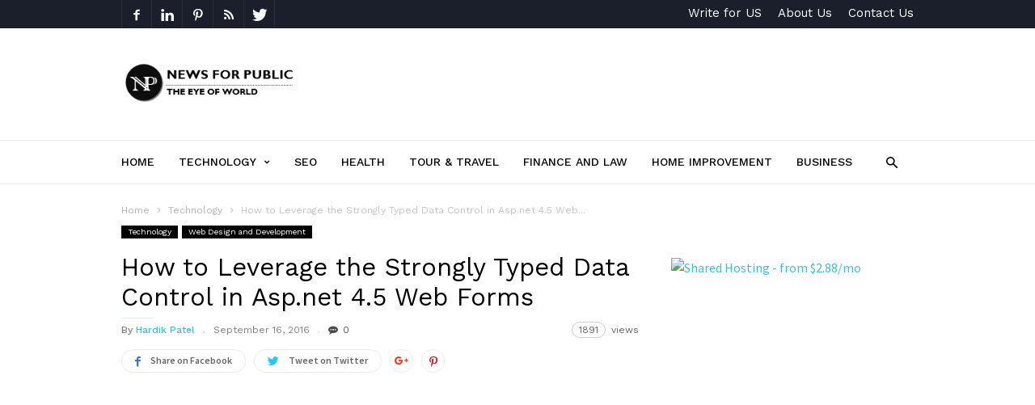

--- FILE ---
content_type: text/html; charset=utf-8
request_url: https://www.google.com/recaptcha/api2/aframe
body_size: 268
content:
<!DOCTYPE HTML><html><head><meta http-equiv="content-type" content="text/html; charset=UTF-8"></head><body><script nonce="fWqxhU2GCv-VxEl1YE6h2Q">/** Anti-fraud and anti-abuse applications only. See google.com/recaptcha */ try{var clients={'sodar':'https://pagead2.googlesyndication.com/pagead/sodar?'};window.addEventListener("message",function(a){try{if(a.source===window.parent){var b=JSON.parse(a.data);var c=clients[b['id']];if(c){var d=document.createElement('img');d.src=c+b['params']+'&rc='+(localStorage.getItem("rc::a")?sessionStorage.getItem("rc::b"):"");window.document.body.appendChild(d);sessionStorage.setItem("rc::e",parseInt(sessionStorage.getItem("rc::e")||0)+1);localStorage.setItem("rc::h",'1768996237601');}}}catch(b){}});window.parent.postMessage("_grecaptcha_ready", "*");}catch(b){}</script></body></html>

--- FILE ---
content_type: application/javascript
request_url: https://mc.yandex.ru/metrika/tag.js?id=106362137
body_size: 90211
content:
(function(){var mcOptions={"id":"106362137"},mcSettings={"auto_goals":1,"button_goals":0,"c_recp":"1.00000","form_goals":1,"pcs":"0","webvisor":{"arch_type":"none","date":"2026-01-21 12:12:00","forms":1,"recp":"1.00000"},"aytm":true,"cf":1},ytmConfig={"containerVersion":"2","compilerVersion":"1.14.0","variables":[{"type":"event","permissions":0}],"triggers":[],"permissions":[{"dataLayer":{"keys":{"event":2}}}],"tags":[],"code":[]};var p,aa=[];function ba(a){return function(){return aa[a].apply(this,arguments)}}function ca(a){var b=0;return function(){return b<a.length?{done:!1,value:a[b++]}:{done:!0}}}var da="function"==typeof Object.defineProperties?Object.defineProperty:function(a,b,c){if(a==Array.prototype||a==Object.prototype)return a;a[b]=c.value;return a};
function ea(a){a=["object"==typeof globalThis&&globalThis,a,"object"==typeof window&&window,"object"==typeof self&&self,"object"==typeof global&&global];for(var b=0;b<a.length;++b){var c=a[b];if(c&&c.Math==Math)return c}throw Error("Cannot find global object");}var fa=ea(this);function ia(a,b){if(b)a:{for(var c=fa,d=a.split("."),e=0;e<d.length-1;e++){var f=d[e];if(!(f in c))break a;c=c[f]}d=d[d.length-1];e=c[d];f=b(e);f!=e&&null!=f&&da(c,d,{configurable:!0,writable:!0,value:f})}}
ia("Symbol",function(a){function b(f){if(this instanceof b)throw new TypeError("Symbol is not a constructor");return new c(d+(f||"")+"_"+e++,f)}function c(f,g){this.Og=f;da(this,"description",{configurable:!0,writable:!0,value:g})}if(a)return a;c.prototype.toString=function(){return this.Og};var d="jscomp_symbol_"+(1E9*Math.random()>>>0)+"_",e=0;return b});
ia("Symbol.iterator",function(a){if(a)return a;a=Symbol("Symbol.iterator");for(var b="Array Int8Array Uint8Array Uint8ClampedArray Int16Array Uint16Array Int32Array Uint32Array Float32Array Float64Array".split(" "),c=0;c<b.length;c++){var d=fa[b[c]];"function"===typeof d&&"function"!=typeof d.prototype[a]&&da(d.prototype,a,{configurable:!0,writable:!0,value:function(){return ja(ca(this))}})}return a});function ja(a){a={next:a};a[Symbol.iterator]=function(){return this};return a}
function r(a){var b="undefined"!=typeof Symbol&&Symbol.iterator&&a[Symbol.iterator];if(b)return b.call(a);if("number"==typeof a.length)return{next:ca(a)};throw Error(String(a)+" is not an iterable or ArrayLike");}function ka(a){for(var b,c=[];!(b=a.next()).done;)c.push(b.value);return c}function la(a){return a instanceof Array?a:ka(r(a))}var ma="function"==typeof Object.create?Object.create:function(a){function b(){}b.prototype=a;return new b},na;
if("function"==typeof Object.setPrototypeOf)na=Object.setPrototypeOf;else{var oa;a:{var pa={a:!0},qa={};try{qa.__proto__=pa;oa=qa.a;break a}catch(a){}oa=!1}na=oa?function(a,b){a.__proto__=b;if(a.__proto__!==b)throw new TypeError(a+" is not extensible");return a}:null}var ra=na;
function sa(a,b){a.prototype=ma(b.prototype);a.prototype.constructor=a;if(ra)ra(a,b);else for(var c in b)if("prototype"!=c)if(Object.defineProperties){var d=Object.getOwnPropertyDescriptor(b,c);d&&Object.defineProperty(a,c,d)}else a[c]=b[c];a.Cj=b.prototype}var ta={construct:"Metrika2",callbackPostfix:"2",version:"cw41qxikje5toab8dtf7fqomcdexn",host:"mc.yandex.com"};function u(){}var ua=[];
function va(a,b){if(!b||"function"!==typeof b)return!1;try{var c=""+b}catch(h){return!1}var d=c.length;if(d>35+a.length)return!1;for(var e=d-13,f=0,g=8;g<d;g+=1){f="[native code]"[f]===c[g]||7===f&&"-"===c[g]?f+1:0;if(12===f)return!0;if(!f&&g>e)break}return!1}function wa(a,b){var c=va(a,b);b&&!c&&ua.push([a,b]);return c}function xa(a,b){return wa(b,a)&&a}function v(a){return"string"===typeof a}var ya=xa(String.prototype.indexOf,"indexOf");
function za(a,b){for(var c=0,d=a.length-b.length,e=0;e<a.length;e+=1){c=a[e]===b[c]?c+1:0;if(c===b.length)return e-b.length+1;if(!c&&e>d)break}return-1}var Aa=ya?function(a,b){return ya.call(a,b)}:za;function Ba(a,b){return Aa(a,b)}function Ca(a,b){return!(!a||-1===Aa(a,b))}function Da(a,b){return b(a)}function Ea(a){return function(b){return function(c){return a(b,c)}}}function Fa(a){return function(b){return function(c){return a(c,b)}}}
var Ga=Ea(function(a,b){return a===b}),Ha=Ea(function(a,b){a(b);return b}),Ia=Ea(Da),Ja=Ga(null);function w(a){return"function"===typeof a}var y=Ga(void 0);function z(a){return y(a)||Ja(a)}function Ka(a){return!Ja(a)&&!y(a)&&"[object Object]"===Object.prototype.toString.call(a)}var La=xa(Array.from,"from");function Ma(a){for(var b=a.length,c=[],d=0;d<b;d+=1)c.push(a[d]);return c}function Na(a){if(La)try{return La(a)}catch(b){}return Ma(a)}
function Oa(a,b,c){b=void 0===b?[]:b;c=c||{};var d=b.length,e=a;w(e)&&(e="d",c[e]=a);var f;d?1===d?f=c[e](b[0]):2===d?f=c[e](b[0],b[1]):3===d?f=c[e](b[0],b[1],b[2]):4===d&&(f=c[e](b[0],b[1],b[2],b[3])):f=c[e]();return f}var Pa=xa(Function.prototype.bind,"bind");
function Qa(){var a=Na(arguments);a=r(a);var b=a.next().value,c=a.next().value,d=ka(a);return function(){var e=[].concat(la(d),la(Na(arguments)));if(Function.prototype.call)return Function.prototype.call.apply(b,[c].concat(la(e)));if(c){for(var f="_b";c[f];)f+="_"+f.length;c[f]=b;e=c[f]&&Oa(f,e,c);delete c[f];return e}return Oa(b,e)}}var A=Pa?function(){var a=Na(arguments),b=r(a);a=b.next().value;var c=b.next().value;b=ka(b);return Pa.apply(a,[c].concat(b))}:Qa;
function C(a,b){return A.apply(null,[b,null].concat(la(a)))}function D(a,b){return A(b,null,a)}function Ra(a,b){return A(b[a],b)}function Sa(a){return Ra("test",a)}var Ta=Ea(C),Ua=Ea(Ra);function Wa(a,b,c){return c?a:b}var Xa=C([1,null],Wa),Ya=C([1,0],Wa),Za=Boolean,$a=xa(Array.prototype.reduce,"reduce");function ab(a,b,c){for(var d=0,e=c.length;d<e;)b=a(b,c[d],d),d+=1;return b}var E=$a?function(a,b,c){return $a.call(c,a,b)}:ab;function bb(a,b){return C([a,b],E)}
function cb(a){try{return parseInt(a,10)}catch(b){return null}}var db=Fa(parseInt),eb=db(10),fb=db(2),gb=Object.prototype.hasOwnProperty;function F(a,b){return z(a)?!1:gb.call(a,b)}function G(a,b){return a?E(function(c,d){if(z(c))return c;try{return c[d]}catch(e){}return null},a,b.split(".")):null}var hb=Fa(G),ib=hb("length");function jb(a,b){for(var c=0;c<b.length;c+=1)if(b[c]===a)return c;return-1}var kb;
function lb(a){if(kb)return kb;var b=!1;try{b=[].indexOf&&0===[void 0].indexOf(void 0)}catch(d){}var c=a.Array&&a.Array.prototype&&xa(a.Array.prototype.indexOf,"indexOf");return kb=a=b&&c?function(d,e){return c.call(e,d)}:jb}var mb=lb(window),nb=Fa(mb);function H(a){return a}function ob(a,b){return b}function pb(a){return!a}
function I(a,b){var c=[],d=[];var e=b?b:H;return function(){var f=Na(arguments),g=e.apply(null,la(f)),h=mb(g,d);if(-1!==h)return c[h];f=a.apply(null,la(f));c.push(f);d.push(g);return f}}var rb=I(function(a){var b=G(a,"navigator")||{};a=G(b,"userAgent")||"";b=G(b,"vendor")||"";return{Lf:-1<Aa(b,"Apple"),Kg:a}});function sb(a,b){return-1!==(G(b,"navigator.userAgent")||"").toLowerCase().search(a)}
var tb=I(hb("navigator.userAgent")),ub=/Firefox\/([0-9]+)/i,vb=I(function(a){var b=G(a,"document.documentElement.style"),c=G(a,"InstallTrigger");a=sb(ub,a);ub.lastIndex=0;return!(!(b&&"MozAppearance"in b)||z(c))||a});function wb(a){return"[object Array]"===Object.prototype.toString.call(a)}var xb=xa(Array.isArray,"isArray"),J=xb?function(a){return xb(a)}:wb;
function yb(a,b){var c=G(b,a),d=G(b,"constructor.prototype."+a)||c;try{if(d&&d.apply)return function(){return d.apply(b,arguments)}}catch(e){return c}return d}function zb(){var a=Array.prototype.map;if(!vb(window))return!0;try{a.call({0:!0,length:-Math.pow(2,32)+1},function(){throw 1;})}catch(b){return!1}return!0}var Ab=xa(Array.prototype.map,"map");function Bb(a,b){return E(function(c,d,e){c.push(a(d,e));return c},[],b)}
var L=Ab&&zb()?function(a,b){return b&&0<b.length?Ab.call(b,a):[]}:Bb,Cb=xa(Array.prototype.flatMap,"flatMap");function Db(a,b){return E(function(c,d,e){d=a(d,e);return c.concat(J(d)?d:[d])},[],b)}var Eb=Cb?function(a,b){return Cb.call(b,a)}:Db,Fb=Ea(L),Gb=Fa(L);function M(){var a=Na(arguments),b=a.shift();return function(){var c=b.apply(null,arguments);return E(Da,c,a)}}var Hb=xa(Object.keys,"keys");function Ib(a){var b=[],c;for(c in a)F(a,c)&&b.push(c);return b}var Jb=xa(Object.entries,"entries");
function Kb(a){return y(a)?[]:ab(function(b,c){b.push([c,a[c]]);return b},[],Ib(a))}var Lb=Jb?function(a){return a?Jb(a):[]}:Kb,Mb=Hb?function(a){return Hb(a)}:Ib,Nb=xa(Object.values,"values"),Ob=M(Kb,D(hb("1"),Bb)),Pb=Nb?function(a){return Nb(a)}:Ob;function Qb(){var a=Na(arguments),b=r(a);a=b.next().value;for(b=ka(b);b.length;){var c=b.shift(),d;for(d in c)F(c,d)&&(a[d]=c[d]);F(c,"toString")&&(a.toString=c.toString)}return a}var N=Object.assign||Qb,Rb=Ea(function(a,b){return N({},a,b)});
function Sb(a,b){for(var c="",d=0;d<b.length;d+=1)c+=""+(d?a:"")+b[d];return c}var Tb=xa(Array.prototype.join,"join"),O=Tb?function(a,b){return Tb.call(b,a)}:Sb,Ub=Ea(O),Vb=xa(Array.prototype.filter,"filter");function Wb(a,b){return ab(function(c,d,e){a(d,e)&&c.push(d);return c},[],b)}var Xb=Vb?function(a,b){return Vb.call(b,a)}:Wb,Yb=D(Za,Xb),Zb=Ea(Xb);
function $b(a){try{return encodeURIComponent(a)}catch(b){}a=O("",Xb(function(b){return 55296>=b.charCodeAt(0)},a.split("")));return encodeURIComponent(a)}function ac(a){var b="";try{b=decodeURIComponent(a)}catch(c){}return b}function bc(a){return a?M(Lb,bb(function(b,c){var d=r(c),e=d.next().value;d=d.next().value;y(d)||z(d)||b.push(e+"="+$b(d));return b},[]),Ub("&"))(a):""}var cc=xa(Array.prototype.some,"some");
function dc(a,b){for(var c=0;c<b.length;c+=1)if(c in b&&a.call(b,b[c],c))return!0;return!1}var ec=cc?function(a,b){return cc.call(b,a)}:dc,fc=xa(Array.prototype.includes,"includes");function gc(a,b){return 1<=Wb(Ga(a),b).length}var P=fc?function(a,b,c){return fc.call(b,a,c)}:gc,hc=Fa(P);function ic(a){return a?J(a)?a:La?La(a):"number"===typeof a.length&&0<=a.length?Ma(a):[]:[]}var jc=I(lb),kc=hb("0");function lc(a){return a.splice(0,a.length)}var mc=xa(Array.prototype.find,"find");
function nc(a,b){for(var c=0;c<b.length;c+=1)if(a.call(b,b[c],c))return b[c]}
var oc=mc?function(a,b){return mc.call(b,a)}:nc,pc=I(M(hb("String.fromCharCode"),D("fromCharCode",wa),pb)),qc=I(M(tb,Sa(/ipad|iphone|ipod/i))),rc=I(function(a){return G(a,"navigator.platform")||""}),sc=I(function(a){a=rb(a);var b=a.Kg;return a.Lf&&!b.match("CriOS")}),tc=Sa(/Android.*Version\/[0-9][0-9.]*\sChrome\/[0-9][0-9.]|Android.*Version\/[0-9][0-9.]*\s(?:Mobile\s)?Safari\/[0-9][0-9.]*\sChrome\/[0-9][0-9.]*|; wv\).*Chrome\/[0-9][0-9.]*\sMobile/),uc=Sa(/; wv\)/),vc=I(function(a){a=tb(a);return uc(a)||
tc(a)}),wc=/Chrome\/(\d+)\./,xc=I(function(a){return(a=(G(a,"navigator.userAgent")||"").match(wc))&&a.length?76<=eb(a[1]):!1}),yc=I(function(a){a=(tb(a)||"").toLowerCase();return Ca(a,"android")&&Ca(a,"mobile")}),zc="other none unknown wifi ethernet bluetooth cellular wimax mixed".split(" "),Ac=I(function(a){var b=G(a,"navigator.connection.type");if(y(b))return null;a=jc(a)(b,zc);return-1===a?b:""+a}),Bc=I(M(hb("document.addEventListener"),pb)),Cc=I(function(a){var b=G(a,"navigator")||{};return E(function(c,
d){return c||G(b,d)},"",["language","userLanguage","browserLanguage","systemLanguage"])}),Dc=I(function(a){var b=G(a,"navigator")||{};a=Cc(a);v(a)||(a="",b=G(b,"languages.0"),v(b)&&(a=b));return a.toLowerCase().split("-")[0]}),Ec=I(function(a){return(G(a,"top")||a)!==a}),Fc=I(hb("top.contentWindow")),Gc=I(function(a){var b=!1;try{b=a.navigator.javaEnabled()}catch(c){}return b}),Hc=I(function(a){var b="__webdriver_evaluate __selenium_evaluate __webdriver_script_function __webdriver_script_func __webdriver_script_fn __fxdriver_evaluate __driver_unwrapped __webdriver_unwrapped __driver_evaluate __selenium_unwrapped __fxdriver_unwrapped".split(" "),
c=G(a,"external");c=G(c,"toString")?""+c.toString():"";c=-1!==Aa(c,"Sequentum");var d=G(a,"document.documentElement"),e=["selenium","webdriver","driver"];return!!(ec(D(a,G),["_selenium","callSelenium","_Selenium_IDE_Recorder"])||ec(D(G(a,"document"),G),b)||c||d&&ec(A(d.getAttribute,d),e))}),Ic=I(function(a){return!!(ec(D(a,G),["_phantom","__nightmare","callPhantom"])||/(PhantomJS)|(HeadlessChrome)/.test(tb(a))||G(a,"navigator.webdriver")||G(a,"isChrome")&&!G(a,"chrome"))}),Jc=I(function(a){return!(!G(a,
"ia_document.shareURL")||!G(a,"ia_document.referrer"))});function Kc(a){return G(a,"document.prerendering")||"prerender"===G(a,"document.webkitVisibilityState")||"prerender"===G(a,"document.visibilityState")}var Lc=I(function(a){var b=tb(a)||"",c=b.match(/Mac OS X ([0-9]+)_([0-9]+)/);c=c?[+c[1],+c[2]]:[0,0];b=b.match(/iPhone OS ([1-9]+)_([0-9]+)/);return 14<=(b?+b[1]:0)?!0:(qc(a)||10<c[0]||10===c[0]&&13<=c[1])&&sc(a)}),Mc=/Edg\/(\d+)\./;
function Nc(a){return(a=tb(a))&&(a=a.match(Mc))&&1<a.length?79<=eb(a[1]):!1}function Oc(a){return vb(a)&&(a=tb(a).match(ub))&&a.length?68<=+a[1]:!1}var Pc=I(function(a){return Lc(a)||Oc(a)||Nc(a)});function Qc(a){if(z(a))return!1;a=a.nodeType;return 3===a||8===a}function Rc(a){return a?a.innerText||"":""}var Sc=I(hb("document.documentElement")),Tc=I(function(a){a=G(a,"document")||{};return(""+(a.characterSet||a.charset||"")).toLowerCase()}),Vc=I(M(hb("document"),D("createElement",yb)));
function Wc(a){var b=a&&a.parentNode;b&&b.removeChild(a)}function Xc(a,b){var c;try{if(c=b.target||b.srcElement)!c.ownerDocument&&c.documentElement?c=c.documentElement:c.ownerDocument!==a.document&&(c=null)}catch(d){}return c}function Yc(a,b){try{return(new RegExp("(?:^|\\s)"+a+"(?:\\s|$)")).test(b.className)}catch(c){return!1}}
var Zc=I(function(a){var b=G(a,"Element.prototype");return b?(a=oc(function(c){var d=b[c];return!!d&&wa(c,d)},["matches","webkitMatchesSelector","mozMatchesSelector","msMatchesSelector","oMatchesSelector"]))?b[a]:null:null});function $c(a){a=G(a,"document");try{return a.getElementsByTagName("body")[0]}catch(b){return null}}function ad(a){var b=G(a,"document")||{},c=b.documentElement;return"CSS1Compat"===b.compatMode?c:$c(a)||c}
function bd(a){var b=G(a,"visualViewport.width"),c=G(a,"visualViewport.height");a=G(a,"visualViewport.scale");return z(b)||z(c)?null:[Math.floor(b),Math.floor(c),a]}function cd(a){var b=bd(a);if(b){var c=r(b);b=c.next().value;var d=c.next().value;c=c.next().value;return[a.Math.round(b*c),a.Math.round(d*c)]}b=ad(a);return[G(b,"clientWidth")||a.innerWidth,G(b,"clientHeight")||a.innerHeight]}
function dd(a){var b=$c(a),c=G(a,"document");return{x:a.pageXOffset||c.documentElement&&c.documentElement.scrollLeft||b&&b.scrollLeft||0,y:a.pageYOffset||c.documentElement&&c.documentElement.scrollTop||b&&b.scrollTop||0}}function ed(a){var b=ad(a),c=r(cd(a));a=c.next().value;c=c.next().value;return[Math.max(b.scrollWidth,a),Math.max(b.scrollHeight,c)]}
function fd(a){try{return a.getBoundingClientRect&&a.getBoundingClientRect()}catch(b){return a=b,"object"===typeof a&&null!==a&&16389===(a.Tf&&a.Tf&65535)?{top:0,bottom:0,left:0,width:0,height:0,right:0}:null}}function gd(a){if(a)try{var b=a.nodeName;if(v(b))return b;b=a.tagName;if(v(b))return b}catch(c){}}
var hd=Ga("INPUT"),id=M(gd,hd),jd=Ga("TEXTAREA"),kd=M(gd,jd),ld=Ga("SELECT"),md=M(gd,ld),nd=M(hb("type"),Sa(/^(checkbox|radio)$/)),od=M(gd,Sa(/^INPUT|SELECT|TEXTAREA$/)),pd=M(gd,Sa(/^INPUT|SELECT|TEXTAREA|BUTTON$/)),qd=I(function(a){if(a=Vc(a))return a("a")});
function rd(a,b){var c=qd(a);return c?(c.href=b,{protocol:c.protocol,host:c.host,port:c.port,hostname:c.hostname,hash:c.hash,search:c.search,query:c.search.replace(/^\?/,""),pathname:c.pathname||"/",path:(c.pathname||"/")+c.search,href:c.href}):{}}function sd(a,b){if(!b||!b.length)return a;var c=r(a.split("#")),d=c.next().value;c=ka(c);c=(c=O("#",c))?"#"+c:"";return Ca(a,"?")?d+"&"+b+c:d+"?"+b+c}function td(a,b,c){(c=bc(c))&&(a=sd(a,c));b.ca&&(a=sd(a,b.ca));return a}var ud="hash host hostname href pathname port protocol search".split(" ");
function R(a){return E(function(b,c){var d=G(a,"location."+c);b[c]=d?""+d:"";return b},{},ud)}var vd=/(?:^|\.)(?:(ya\.ru)|(?:yandex)\.(\w+|com?\.\w+))$/,wd=I(function(a){return(a?a.replace(/^www\./,""):"").toLowerCase()}),xd=I(function(a){a=R(a).hostname;var b=!1;a&&(b=-1!==a.search(vd));return b}),yd=M(R,hb("protocol"),Ga("https:"));
function zd(a){a=a.Ya=a.Ya||{};var b=a._metrika=a._metrika||{};return{sa:function(c,d){F(b,c)||(b[c]=d);return this},F:function(c,d){b[c]=d;return this},C:function(c,d){var e=b[c];return F(b,c)||y(d)?e:d}}}var S=I(zd);function Ad(a,b,c){var d=y(c);y(b)&&d?(d=1,b=1073741824):d?d=1:(d=b,b=c);return a.Math.floor(a.Math.random()*(b-d))+d}function Bd(a){var b=S(a),c=b.C("hitId");c||(c=Ad(a),b.F("hitId",c));return c}
var Cd=ta.construct,Dd=ta.host,Ed=Bc(window),Fd={Ug:24226447,df:26302566,Xg:51533966,cj:65446441,Pa:"https:",$a:"2341",Ac:Cd,Tg:Ed?512:2048,Rg:Ed?512:2048,Sg:Ed?100:400,dj:100,Vg:"noindex"},Gd=setTimeout;function Hd(){}function Id(a,b){return function(){a.apply(b,arguments)}}function Jd(a){if(!(this instanceof Jd))throw new TypeError("Promises must be constructed via new");if("function"!==typeof a)throw new TypeError("not a function");this.Oa=0;this.ef=!1;this.Za=void 0;this.Lb=[];Kd(a,this)}
function Ld(a,b){for(;3===a.Oa;)a=a.Za;0===a.Oa?a.Lb.push(b):(a.ef=!0,Jd.gf(function(){var c=1===a.Oa?b.li:b.ri;if(null===c)(1===a.Oa?Md:Nd)(b.promise,a.Za);else{try{var d=c(a.Za)}catch(e){Nd(b.promise,e);return}Md(b.promise,d)}}))}
function Md(a,b){try{if(b===a)throw new TypeError("A promise cannot be resolved with itself.");if(b&&("object"===typeof b||"function"===typeof b)){var c=b.then;if(b instanceof Jd){a.Oa=3;a.Za=b;Od(a);return}if("function"===typeof c){Kd(Id(c,b),a);return}}a.Oa=1;a.Za=b;Od(a)}catch(d){Nd(a,d)}}function Nd(a,b){a.Oa=2;a.Za=b;Od(a)}function Od(a){2===a.Oa&&0===a.Lb.length&&Jd.gf(function(){a.ef||Jd.Yg(a.Za)});for(var b=0,c=a.Lb.length;b<c;b++)Ld(a,a.Lb[b]);a.Lb=null}
function Pd(a,b,c){this.li="function"===typeof a?a:null;this.ri="function"===typeof b?b:null;this.promise=c}function Kd(a,b){var c=!1;try{a(function(d){c||(c=!0,Md(b,d))},function(d){c||(c=!0,Nd(b,d))})}catch(d){c||(c=!0,Nd(b,d))}}Jd.prototype["catch"]=function(a){return this.then(null,a)};Jd.prototype.then=function(a,b){var c=new this.constructor(Hd);Ld(this,new Pd(a,b,c));return c};
Jd.prototype["finally"]=function(a){var b=this.constructor;return this.then(function(c){return b.resolve(a()).then(function(){return c})},function(c){return b.resolve(a()).then(function(){return b.reject(c)})})};
Jd.all=function(a){return new Jd(function(b,c){function d(h,k){try{if(k&&("object"===typeof k||"function"===typeof k)){var l=k.then;if("function"===typeof l){l.call(k,function(m){d(h,m)},c);return}}e[h]=k;0===--f&&b(e)}catch(m){c(m)}}if(!a||"undefined"===typeof a.length)return c(new TypeError("Promise.all accepts an array"));var e=Array.prototype.slice.call(a);if(0===e.length)return b([]);for(var f=e.length,g=0;g<e.length;g++)d(g,e[g])})};
Jd.resolve=function(a){return a&&"object"===typeof a&&a.constructor===Jd?a:new Jd(function(b){b(a)})};Jd.reject=function(a){return new Jd(function(b,c){c(a)})};Jd.race=function(a){return new Jd(function(b,c){if(!a||"undefined"===typeof a.length)return c(new TypeError("Promise.race accepts an array"));for(var d=0,e=a.length;d<e;d++)Jd.resolve(a[d]).then(b,c)})};Jd.gf="function"===typeof setImmediate&&function(a){setImmediate(a)}||function(a){Gd(a,0)};
Jd.Yg=function(a){"undefined"!==typeof console&&console&&console.warn("Possible Unhandled Promise Rejection:",a)};var T=window.Promise,Qd=xa(T,"Promise"),Rd=xa(G(T,"resolve"),"resolve"),Sd=xa(G(T,"reject"),"reject"),Td=xa(G(T,"all"),"all");if(Qd&&Rd&&Sd&&Td){var Ud=function(a){return new Promise(a)};Ud.resolve=A(Rd,T);Ud.reject=A(Sd,T);Ud.all=A(Td,T);T=Ud}else T=Jd;var Vd=["http.0.st..rt.","network error occurred","send beacon","Content Security Policy","DOM Exception 18"],Wd;
function Xd(a){this.message=a}var Yd=function(a){return function(b,c){c=void 0===c?!1:c;if(Wd)var d=new Wd(b);else wa("Error",a.Error)?(Wd=a.Error,d=new a.Error(b)):(Wd=Xd,d=new Wd(b));c&&(d.unk=!0);return d}}(window);function Zd(a){return Yd("http."+a.status+".st."+a.statusText+".rt."+(""+a.responseText).substring(0,50))}var $d=Sa(RegExp("^http."));function ae(a){throw a;}
var be=I(function(a){a=!(!a.addEventListener||!a.removeEventListener);return{Li:a,D:a?"addEventListener":"attachEvent",aa:a?"removeEventListener":"detachEvent"}});function ce(a,b,c,d,e,f){a=be(a);var g=a.D,h=a.aa;f=f?h:g;if(b[f])if(a.Li)if(e)b[f](c,d,e);else b[f](c,d);else b[f]("on"+c,d)}
var de=I(function(a){var b=!1;if(!a.addEventListener)return b;try{var c=Object.defineProperty({},"passive",{get:function(){b=!0;return 1}});a.addEventListener("test",u,c)}catch(d){}return b}),ee=Ea(function(a,b){if(null!==b)return a?N({capture:!0,passive:!0},b||{}):!!b}),fe=I(function(a){var b=de(a),c=ee(b),d={};return N(d,{D:function(e,f,g,h){L(function(k){var l=c(h);ce(a,e,k,g,l,!1)},f);return A(d.qb,d,e,f,g,h)},qb:function(e,f,g,h){L(function(k){var l=c(h);ce(a,e,k,g,l,!0)},f)}})});
function ge(a){return"onpagehide"in a}function he(a){return G(a,"performance")||G(a,"webkitPerformance")}function ie(a){a=he(a);var b=G(a,"timing.navigationStart"),c=G(a,"now");c&&(c=A(c,a));return[b,c]}function je(a,b){var c=r(b||ie(a)),d=c.next().value;c=c.next().value;return!isNaN(d)&&w(c)?Math.round(c()+d):a.Date.now?a.Date.now():(new a.Date).getTime()}function ke(a){return(10>a?"0":"")+a}
function le(a){var b=fe(a),c=ie(a),d={l:a,Xe:0,Yc:c,Xh:je(a,c)},e=r(c);c=e.next().value;e=e.next().value;c&&e||b.D(a,["beforeunload","unload"],function(){0===d.Xe&&(d.Xe=je(a,d.Yc))});return Ia(d)}function me(a){var b=a.Xe;return 0!==b?b:je(a.l,a.Yc)}function ne(a){return Math.round(me(a)/1E3)}function oe(a){var b=r(a.Yc),c=b.next().value;b=b.next().value;a=c&&b?b():me(a)-a.Xh;return Math.round(a)}var pe=I(le);function qe(a){return a.Qe||a.eb.length<=a.Ba}function re(a){a.Ba=a.eb.length}
function se(a){a.Qe=!0}function te(a){a.Qe=!1}function ue(a){qe(a)&&ae(Yd("i"));var b=a.je(a.eb[a.Ba]);a.Ba+=1;return b}var ve=Ea(function(a,b){for(var c=[];!qe(b);){var d=ue(b);a(d,function(e){return e(b)});c.push(d)}return c}),we=Ea(function(a,b){for(var c;b.eb.length&&!qe(b);)c=b.eb.pop(),c=b.je(c,b.eb),a(b);return c});function xe(a,b){return function(c){var d=pe(a),e=d(me);return we(function(f){d(me)-e>=b&&se(f)})(c)}}
function ye(a,b){return function(c){var d=pe(a),e=d(me);return ve(function(f,g){d(me)-e>=b&&g(se)})(c)}}function ze(a){for(var b=!0,c={};!qe(a)&&b;c={ue:void 0})b=!1,c.ue=function(){b=!0;a.Ba+=1},a.je(a.eb[a.Ba],function(d){return function(){(0,d.ue)()}}(c)),b||(a.Ba+=1,c.ue=D(a,ze))}function Ae(a,b){return Ia({eb:a,je:b||H,Qe:!1,Ba:0})}
function Be(a,b,c){c=void 0===c?!1:c;return new T(function(d,e){function f(k,l){l();d()}var g=a.slice();g.push({R:f,ta:f});var h=Ae(g,function(k,l){var m=c?k.R:k.ta;if(m)try{m(b,l)}catch(n){h(re),e(n)}else l()});h(ze)})}function Ce(a,b,c){return function(){var d=S(arguments[0]),e=c?"global":"m2341",f=d.C(e,{}),g=G(f,a);g||(g=I(b),f[a]=g,d.F(e,f));return g.apply(null,arguments)}}
var U=I(function(a){return a.id+":"+a.$}),De=hc([26812653]),Ee=I(M(hb("id"),De),U),Fe=I(function(a){return xc(a)&&yd(a)?"SameSite=None;Secure;":""}),He=/^\s+|\s+$/g,Ie=xa(String.prototype.trim,"trim");function Je(a,b){if(a){var c=Ie?Ie.call(a):(""+a).replace(He,"");return b&&c.length>b?c.substring(0,b):c}return""}var Ke=Ea(function(a,b){return b.replace(a,"")}),Le=Ke(/\s/g),Me=Ke(/\D/g),Ne=Ke(/\d/g),Oe=["metrika_enabled"],Pe=[];
function Qe(a,b){var c=Re;return!Pe.length||P(b,Oe)?!0:E(function(d,e){return d&&e(a,c,b)},!0,Pe)}function Se(a){try{var b=a.document.cookie;if(!z(b)){var c={};L(function(d){var e=r(d.split("="));d=e.next().value;e=e.next().value;c[Je(d)]=Je(ac(e))},(b||"").split(";"));return c}}catch(d){}return null}var Te=Ce("gsc",Se);function Re(a,b){var c=Te(a);return c?c[b]||null:null}var Ue=/:\d+$/;
function Ve(a,b,c,d,e,f,g){g=void 0===g?!1:g;if(Qe(a,b)){var h=b+"="+encodeURIComponent(c)+";";h+=""+Fe(a);if(d){var k=new Date;k.setTime(k.getTime()+6E4*d);h+="expires="+k.toUTCString()+";"}e&&(d=e.replace(Ue,""),h+="domain="+d+";");try{a.document.cookie=h+("path="+(f||"/")),g||(Te(a)[b]=c)}catch(l){}}}function We(a,b){Ve(a,"metrika_enabled","1",0,b,void 0,!0);var c=Se(a);(c=c&&c.metrika_enabled)&&Ve(a,"metrika_enabled","",-100,b,void 0,!0);return!!c}
var Xe=I(function(a){var b=(R(a).host||"").split(".");return 1===b.length?b[0]:E(function(c,d,e){e+=1;2<=e&&!c&&(e=O(".",b.slice(-e)),We(a,e)&&(c=e));return c},"",b)});function Ye(a,b,c){b=void 0===b?"_ym_":b;c=void 0===c?"":c;var d=Xe(a),e=1===(d||"").split(".").length?d:"."+d,f=c?"_"+c:"";return{Dc:function(g,h,k){Ve(a,""+b+g+f,"",-100,h||e,k,!1);return this},C:function(g){return Re(a,""+b+g+f)},F:function(g,h,k,l,m){Ve(a,""+b+g+f,h,k,l||e,m);return this}}}
var Ze=I(Ye),$e=I(function(a){var b=Ze(a),c="1"===b.C("debug"),d=-1<Ba(R(a).href,"_ym_debug=1")||-1<Ba(R(a).href,"_ym_debug=2"),e=a._ym_debug;!e&&!d||c||(a=R(a),b.F("debug","1",void 0,a.host));return!!(c||e||d)});function af(){return{}}function bf(){return[]}var cf=Ce("debuggerEvents",bf,!0);function df(a,b){if($e(a)){var c=b.counterKey;if(c){var d=r(c.split(":"));c=d.next().value;d=d.next().value;c=De(cb(c));if("1"===d||c)return}c=cf(a);1E3===c.length&&c.shift();c.push(b)}}
function ef(a,b,c){var d=Ad(a),e=c.ga,f=c.ca,g=c.kb,h=c.Ua;c=c.nd;var k={},l={},m={};df(a,(m.name="request",m.data=(l.url=b,l.requestId=d,l.senderParams=(k.rBody=f,k.debugStack=e,k.rHeaders=g,k.rQuery=h,k.verb=c,k),l),m));return d}
var ff=Ea(function(a,b){var c=b||{};return{l:D(c,H),C:function(d,e){var f=c[d];return y(f)&&!y(e)?e:f},F:function(d,e){c[d]=e;return this},Hb:function(d,e){return""===e||z(e)?this:this.F(d,e)},xa:D(c,a)}}),gf=ff(function(a){var b="";a=E(function(c,d){var e=r(d),f=e.next().value;e=e.next().value;e=""+f+":"+e;"t"===f?b=e:c.push(e);return c},[],Lb(a));b&&a.push(b);return O(":",a)});
function hf(a,b,c){var d=N({},b.J);a=pe(a);b.K&&(d["browser-info"]=gf(b.K.l()).F("st",a(ne)).xa());!d.t&&(b=b.Ga)&&(b.F("ti",c),d.t=b.xa());return d}
function jf(a,b,c,d,e,f){e=void 0===e?0:e;f=void 0===f?0:f;var g=N({ga:[]},d.N),h=r(b[f]),k=h.next().value;h=h.next().value;var l=c[e];if((!g.kb||!g.kb["Content-Type"])&&g.ca){var m={};g.kb=N({},g.kb,(m["Content-Type"]="application/x-www-form-urlencoded",m));g.ca="site-info="+$b(g.ca)}g.nd=g.ca?"POST":"GET";g.Ua=hf(a,d,k);g.ra=(d.Na||{}).ra;g.ga.push(k);N(d.N,g);k=""+l+(d.$c&&d.$c.ki?"/1":"");var n=0;n=ef(a,k,g);return h(k,g).then(function(q){var t=n,x={},B={};df(a,(B.name="requestSuccess",B.data=
(x.body=q,x.requestId=t,x),B));return{Ea:q,Jg:e}})["catch"](function(q){var t=n,x={},B={};df(a,(B.name="requestFail",B.data=(x.error=q,x.requestId=t,x),B));t=f+1>=b.length;x=e+1>=c.length;t&&x&&ae(q);return jf(a,b,c,d,!x&&t?e+1:e,t?0:f+1)})}function kf(a,b){return function(c,d){return jf(a,b,d,c)}}function lf(a,b){L(M(H,Ra("push",a)),b);return a}function mf(a,b){return b?a(b):a()}
var nf=M(H,mf),of={id:"id",$e:"ut",$:"type",me:"ldc",fb:"nck",ub:"url",Od:"referrer"},pf=/^\d+$/,qf={id:function(a){a=""+(a||"0");pf.test(a)||(a="0");try{var b=eb(a)}catch(c){b=0}return b},$:function(a){return""+(a||0===a?a:"0")},fb:Za,$e:Za};of.Ob="defer";qf.Ob=Za;of.Z="params";qf.Z=function(a){return Ka(a)||J(a)?a:null};of.Ze="userParams";of.Gg="triggerEvent";qf.Gg=Za;of.lg="sendTitle";qf.lg=function(a){return!!a||y(a)};of.Ue="trackHash";qf.Ue=Za;of.Fg="trackLinks";of.yh="enableAll";
var rf=E(function(a,b){var c=r(b),d=c.next().value;c=c.next().value;a[d]={fa:c,Ta:qf[d]};return a},{},Lb(of));function sf(a){N(rf,a)}function tf(a,b,c){for(var d=[b,c],e=-1E4,f=0;f<a.length;f+=1){var g=r(a[f]),h=g.next().value;g=g.next().value;if(c===g&&h===b)return;if(c<g&&c>=e){a.splice(f,0,d);return}e=g}a.push(d)}function uf(a,b,c,d){a[b]||(a[b]=[]);c&&!z(d)&&tf(a[b],c,d)}
var vf={},wf=(vf.w=[[function(a,b){return{R:function(c,d){var e=c.J,f={};e=(f["page-url"]=e&&e["page-url"]||"",f.charset="utf-8",f);"0"!==b.$&&(e["cnt-class"]=b.$);c.K||(c.K=gf());f=c.K;e={Na:{ra:"watch/"+b.id},N:N(void 0===c.N?{}:c.N,{Xa:!!f.C("pv")&&!f.C("wh")}),J:N(c.J||{},e)};N(c,e);d()}}},1]],vf),xf=D(wf,uf);
function yf(a,b,c){var d=kf(a,b);return function(e){return Be(c,e,!0).then(function(){var f=e.Na||{},g=void 0===f.Wh?"":f.Wh,h=void 0===f.ra?"":f.ra;f=L(function(k){return Fd.Pa+"//"+(""+g+k||Dd)+"/"+h},void 0===f.Hf?[Dd]:f.Hf);return d(e,f)}).then(function(f){var g=f.Ea;f=f.Jg;e.Ie=g;e.xj=f;return Be(c,e).then(D(g,H))})}}function zf(a){return function(b,c,d){return function(e,f){var g=L(M(kc,Ta([b,f]),mf),wf[a]||[]);g=lf(g,d);return yf(b,c,g)(e)}}}
function Af(a,b,c,d,e){var f=c.J;f.wmode="0";f["wv-hit"]=f["wv-hit"]||""+Bd(a);f["page-url"]=f["page-url"]||R(a).href;d&&(f[d]=f[d]||""+Ad(a));a={};b={Na:{ra:(e||"webvisor")+"/"+b.id},N:N(c.N||{},{kb:(a["Content-Type"]="text/plain",a),nd:"POST"}),J:f};N(c,b)}var Bf=zf("w"),Cf=["webkitvisibilitychange","visibilitychange","prerenderingchange"];
function Df(a){return{R:function(b,c){var d=a.document,e=b.K;if(e&&Kc(a)){var f=fe(a),g=function(h){Kc(a)||(f.qb(d,Cf,g),c());return h};f.D(d,Cf,g);e.F("pr","1")}else c()}}}function Ef(a){var b="";J(a)?b=O(".",a):v(a)&&(b=a);return Yd("err.kn("+Fd.$a+")"+b)}function Ff(){var a=Na(arguments);ae(Ef(a))}var Gf=Sa(RegExp("^err.kn")),Hf=[];function If(a,b,c,d){L(M(H,Ta([a,b,c,d]),mf),Hf)}
function Jf(a,b,c){var d="u.a.e",e="";c&&("object"===typeof c?(c.unk&&ae(c),d=c.message,e="string"===typeof c.stack&&c.stack.replace(/\n/g,"\\n")||"n.s.e.s"):d=""+c);Gf(d)||ec(D(d,Ca),Vd)||$d(d)&&.1<=a.Math.random()||If("jserrs",d,b,e)}var Kf=0,Lf=0,Mf=0;
function Nf(a,b,c,d){return function(){Kf+=1;var e=null,f=null,g=he(c),h=g?wa("now",g.now):!1;try{var k=h?g.now():0;f=a.apply(d||null,arguments);var l=h?g.now():0;g=l-k;k=Kf>Lf;300<=g&&k&&(Lf=Kf,!h||l%100||If("perf","t.l.300",b,""+g));1===Kf&&50<=g&&(Mf+=g)}catch(m){e=m}--Kf;Kf<Lf&&(Lf=Kf);e&&ae(e);return f}}function V(a,b,c,d,e){var f=c||ae;f=c?Nf(f,b,a,e):f;return function(){var g=d;try{g=f.apply(e||null,arguments)}catch(h){Jf(a,b,h)}return g}}
function W(a,b,c){return function(){return V(arguments[0],a,b,c).apply(this,arguments)}}var Of=ff(function(a){a=Lb(a);return O("",L(function(b){var c=r(b);b=c.next().value;c=c.next().value;return Ja(c)?"":b+"("+c+")"},a))});function Pf(a,b,c){c=void 0===c?null:c;a.Ga||(a.Ga=Of());b&&a.Ga.Hb(b,c);return a.Ga}
var Qf="A B BIG BODY BUTTON DD DIV DL DT EM FIELDSET FORM H1 H2 H3 H4 H5 H6 HR I IMG INPUT LI OL P PRE SELECT SMALL SPAN STRONG SUB SUP TABLE TBODY TD TEXTAREA TFOOT TH THEAD TR U UL ABBR AREA BLOCKQUOTE CAPTION CENTER CITE CODE CANVAS DFN EMBED FONT INS KBD LEGEND LABEL MAP OBJECT Q S SAMP STRIKE TT ARTICLE AUDIO ASIDE FOOTER HEADER MENU METER NAV PROGRESS SECTION TIME VIDEO NOINDEX NOBR MAIN svg circle clippath ellipse defs foreignobject g glyph glyphref image line lineargradient marker mask path pattern polygon polyline radialgradient rect set text textpath title".split(" "),Rf=
new RegExp(O("",["\\.("+O("|","3gp 7z aac ac3 acs ai avi ape apk asf bmp bz2 cab cdr crc32 css csv cue divx dmg djvu? doc(x|m|b)? emf eps exe flac? flv iso swf gif t?gz jpe?g? js m3u8? m4a mp(3|4|e?g?) m4v md5 mkv mov msi ods og(g|m|v) psd rar rss rtf sea sfv sit sha1 svg tar tif?f torrent ts txt vob wave? wma wmv wmf webm ppt(x|m|b)? xls(x|m|b)? pdf phps png xpi g?zip".split(" "))+")$"]),"i"),Sf={},Tf=(Sf.hit="h",Sf.params="p",Sf.reachGoal="g",Sf.userParams="up",Sf.trackHash="th",Sf.accurateTrackBounce=
"atb",Sf.notBounce="nb",Sf.addFileExtension="fe",Sf.extLink="el",Sf.file="fc",Sf.trackLinks="tl",Sf.destruct="d",Sf.setUserID="ui",Sf.getClientID="ci",Sf.clickmap="cm",Sf.enableAll="ea",Sf),Uf=M(U,I(function(){var a=0;return function(){return a+=1}}),mf),Vf={mc:function(a){a=zd(a).C("mt",{});a=Lb(a);return a.length?E(function(b,c,d){var e=r(c);c=e.next().value;e=e.next().value;return""+b+(d?"-":"")+c+"-"+e},"",a):null},clc:function(a){var b=S(a).C("cls",{zc:0,x:0,y:0}),c=b.zc,d=b.x;b=b.y;return c?
c+"-"+a.Math.floor(d/c)+"-"+a.Math.floor(b/c):c+"-"+d+"-"+b},mtb:function(){return Math.min(Mf,1E5)},rqnt:function(a,b,c){a=c.J;return!a||a.nohit?null:Uf(b)}};function Wf(a,b){if(!b)return null;try{return a.JSON.parse(b)}catch(c){return null}}function Xf(a,b){try{return a.JSON.stringify(b,null,void 0)}catch(c){return null}}function Yf(a){try{return a.localStorage}catch(b){}return null}function Zf(a,b){var c=Yf(a);try{c.removeItem(b)}catch(d){}}
function $f(a,b){var c=Yf(a);try{return Wf(a,c.getItem(b))}catch(d){}return null}function ag(a,b,c){var d=Yf(a);a=Xf(a,c);if(!Ja(a))try{d.setItem(b,a)}catch(e){}}var cg=I(function(a){ag(a,"_ymBRC","1");var b="1"!==$f(a,"_ymBRC");b||Zf(a,"_ymBRC");return b});function dg(a,b,c){var d=""+(void 0===c?"_ym":c)+(void 0===b?"":b);d&&(d+="_");return{de:cg(a),C:function(e,f){var g=$f(a,""+d+e);return Ja(g)&&!y(f)?f:g},F:function(e,f){ag(a,""+d+e,f);return this},Dc:function(e){Zf(a,""+d+e);return this}}}
var eg=I(dg),fg=I(dg,function(a,b,c){return""+b+c}),gg=/\/$/;function hg(a,b){var c=eg(a),d=Ze(a),e=b.me||"uid";return[c.C(e),d.C(e)]}var ig=Ce("r",function(a,b){var c=r(hg(a,b)),d=c.next().value;return!c.next().value&&d});
function jg(a,b){var c=b.me,d=c||"uid";c=c?a.location.hostname:void 0;var e=Ze(a),f=eg(a),g=pe(a)(ne),h=r(hg(a,b)),k=h.next().value;h=h.next().value;var l=e.C("d");ig(a,b);var m=!1;!h&&k&&(h=k,m=!0);if(!h)h=O("",[g,Ad(a,1E6,999999999)]),m=!0;else if(!l||15768E3<g-eb(l))m=!0;m&&!b.fb&&(e.F(d,h,525600,c),e.F("d",""+g,525600,c));f.F(d,h);return h}function kg(a,b,c){return yb("setTimeout",a)(b,c)}function lg(a,b){return yb("clearTimeout",a)(b)}
function X(a,b,c,d){return kg(a,V(a,"d.err."+(d||"def"),b),c)}function mg(a,b){return function(c){return c(a,b)}}var ng=Ea(function(a,b){return Ia(function(c,d){return b(c,function(e){try{d(a(e))}catch(f){c(f)}})})}),og=Ea(function(a,b){return Ia(function(c,d){return b(c,function(e){try{a(e)(mg(c,d))}catch(f){c(f)}})})});function pg(a){return Ia(function(b,c){a.then(c,b)})}function qg(a){return Ia(function(b,c){c(a)})}
function rg(a,b){function c(e){var f;if(f=G(b,d))if(b.nodeType){f=b.src;var g=G(b,"contentDocument.URL");f=f===g}else f=!0;f?e():X(a,D(e,c),100)}b=void 0===b?a:b;var d=(b.nodeType?"contentWindow.":"")+"document.body";return Ia(function(e,f){c(f)})}function sg(a){var b=[],c={uj:b};c.D=M(Ra("push",b),D(c,H));c.aa=M(Fa(lb(a))(b),Fa(Ra("splice",b))(1),D(c,H));c.trigger=M(H,Fa(mf),Gb(b));return c}
function tg(a){var b={};return{D:function(c,d){L(function(e){G(b,e)||(b[e]=sg(a));b[e].D(d)},c);return this},aa:function(c,d){L(function(e){G(b,e)&&b[e].aa(d)},c);return this},trigger:function(c,d){return G(b,c)?V(a,"e."+c,b[c].trigger,[])(d):[]}}}var ug=I(function(){return{La:{},pending:{},children:{}}}),vg=hb("postMessage");
function wg(a,b){return function(c,d){var e={Cc:pe(a)(me),key:a.Math.random(),dir:0};c.length&&(e.Cc=eb(c[0]),e.key=parseFloat(c[1]),e.dir=eb(c[2]));N(d,b);var f={};f=(f.data=d,f.__yminfo=O(":",["__yminfo",e.Cc,e.key,e.dir]),f);return{meta:e,zg:Xf(a,f)||""}}}var xg=W("s.f",function(a,b,c,d,e){b=b(d);var f=ug(a),g=O(":",[b.meta.Cc,b.meta.key]);if(vg(c)){f.pending[g]=e;try{c.postMessage(b.zg,"*")}catch(h){delete f.pending[g];return}X(a,function(){delete f.pending[g]},5E3,"if.s")}});
function yg(a){if(wa("MutationObserver",a.MutationObserver)){var b=ug(a).children,c=new a.MutationObserver(function(){L(function(d){G(b[d],"window.window")||delete b[d]},Mb(b))});rg(a)(mg(u,function(){c.observe(a.document.body,{subtree:!0,childList:!0})}))}}
function zg(a,b){var c=ug(a);b.D(["initToParent"],function(d){var e=r(d);d=e.next().value;e=e.next().value;window.window&&(c.children[e.counterId]={info:e,window:d.source})}).D(["initToChild"],function(d){var e=r(d);d=e.next().value;e=e.next().value;d.source===a.parent&&b.trigger("parentConnect",[d,e])}).D(["parentConnect"],function(d){var e=r(d);d=e.next().value;e=e.next().value;e.counterId&&(c.La[e.counterId]={info:e,window:d.source})})}
var Ag=W("s.fh",function(a,b,c,d,e,f){var g=null,h=null,k=ug(a),l=null;try{g=Wf(a,f.data),h=g.__yminfo,l=g.data}catch(m){return}if(!z(h)&&h.substring&&"__yminfo"===h.substring(0,8)&&!z(l)&&(a=h.split(":"),4===a.length))if(g=b.id,h=r(a),h.next(),b=h.next().value,a=h.next().value,h=h.next().value,!J(l)&&l.type&&"0"===h&&l.counterId){if(!l.toCounter||l.toCounter==g){k=null;try{k=f.source}catch(m){}!Ja(k)&&vg(k)&&(f=d.trigger(l.type,[f,l]),e=L(M(H,Rb(e)),f.concat([void 0])),l=c([b,a,l.counterId],e),k.postMessage(l.zg,
"*"))}}else h===""+g&&J(l)&&Xb(function(m){return!(!m.hid||!m.counterId)},l).length===l.length&&(c=k.pending[O(":",[b,a])])&&c.apply(null,[f].concat(l))}),Bg=I(function(a,b){var c=yb("getElementsByTagName",G(a,"document")),d=ug(a),e=vg(a),f=tg(a),g=fe(a);if(!c||!e)return null;c=c.call(a.document,"iframe");e={};e=(e.counterId=b.id,e.hid=""+Bd(a),e);Pc(a)&&(e.duid=jg(a,b));zg(a,f);yg(a);var h=wg(a,e),k=C([a,D([],h)],xg);L(function(l){var m=null;try{m=l.contentWindow}catch(n){}m&&k(m,{type:"initToChild"},
function(n,q){f.trigger("initToParent",[n,q])})},c);Ec(a)&&k(a.parent,{type:"initToParent"},function(l,m){f.trigger("parentConnect",[l,m])});g.D(a,["message"],C([a,b,h,f,e],Ag));return{ba:f,La:d.La,children:d.children,Me:k}},M(ob,U)),Cg=I(function(a,b){if(!Pc(a)||!Ec(a))return jg(a,b);var c=Bg(a,b);return c&&c.La[b.id]?c.La[b.id].info.duid||jg(a,b):jg(a,b)},function(a,b){return""+b.me+b.fb}),Dg=I(M(pe,Ia(function(a){return-(new a.l.Date).getTimezoneOffset()}))),Eg=M(pe,Ia(function(a){a=new a.l.Date;
return O("",L(ke,[a.getFullYear(),a.getMonth()+1,a.getDate(),a.getHours(),a.getMinutes(),a.getSeconds()]))})),Fg=M(pe,Ia(ne)),Gg=I(M(pe,Ia(function(a){return r(a.Yc).next().value}))),Hg=I(function(a){a=S(a);var b=a.C("counterNum",0)+1;a.F("counterNum",b);return b},M(ob,U)),Ig={},Jg=(Ig.vf=D(ta.version,H),Ig.nt=Ac,Ig.fu=function(a,b,c){var d=c.J;if(!d)return null;b=(G(a,"document.referrer")||"").replace(gg,"");c=(d["page-ref"]||"").replace(gg,"");d=d["page-url"];a=R(a).href!==d;b=b!==c;c=0;a&&b?c=
3:b?c=1:a&&(c=2);return c},Ig.en=Tc,Ig.la=Cc,Ig.ut=function(a,b,c){var d=c.O;c=c.J;d=d&&d.Rc;c&&(xd(a)||b.$e||d)&&(c.ut=Fd.Vg);return null},Ig.v=D(Fd.$a,H),Ig.cn=Hg,Ig.dp=function(a){var b=S(a),c=b.C("bt",{});if(y(b.C("bt"))){var d=G(a,"navigator.getBattery");try{c.p=d&&d.call(a.navigator)}catch(e){}b.F("bt",c);c.p&&c.p.then&&c.p.then(V(a,"bi:dp.p",function(e){c.Xi=G(e,"charging")&&0===G(e,"chargingTime")}))}return Ya(c.Xi)},Ig.ls=I(function(a,b){var c=fg(a,b.id),d=pe(a),e=c.C("lsid");return+e?e:
(d=Ad(a,0,d(me)),c.F("lsid",d),d)},ob),Ig.hid=Bd,Ig.phid=function(a,b){if(!Ec(a))return null;var c=Bg(a,b);if(!c)return null;var d=Mb(c.La);return d.length?c.La[d[0]].info.hid:null},Ig.z=Dg,Ig.i=Eg,Ig.et=Fg,Ig.c=M(hb("navigator.cookieEnabled"),Xa),Ig.rn=M(H,Ad),Ig.rqn=function(a,b,c){c=c.J;if(!c||c.nohit)return null;b=U(b);a=fg(a,b);b=(a.C("reqNum",0)||0)+1;a.F("reqNum",b);if(a.C("reqNum")===b)return b;a.Dc("reqNum");return null},Ig.u=Cg,Ig.w=function(a){var b=r(cd(a));a=b.next().value;b=b.next().value;
return a+"x"+b},Ig.s=function(a){var b=G(a,"screen");if(b){a=G(b,"width");var c=G(b,"height");b=G(b,"colorDepth")||G(b,"pixelDepth");return O("x",[a,c,b])}return null},Ig.sk=hb("devicePixelRatio"),Ig.ifr=M(Ec,Xa),Ig.j=M(Gc,Xa),Ig.sti=function(a){return Ec(a)&&Fc(a)?"1":null},Ig),Kg=I(function(){return lf(Mb(Jg),Mb(Vf))});
function Lg(a){return function(b,c){return{R:function(d,e){var f=d.K,g=d.J;f&&g&&L(function(h){var k=Jg[h],l="bi",m=f;k||(k=Vf[h],l="tel",m=Pf(d));k&&(k=W(l+":"+h,k,null)(b,c,d),m.Hb(h,k))},a||Kg());e()}}}}function Mg(a,b){return{R:function(c,d){var e=c.K;if(e&&(!b||b.lg)){var f=a.document.title;c.O&&c.O.title&&(f=c.O.title);var g=yb("getElementsByTagName",a.document);"string"!==typeof f&&g&&(f=g("title"),f=(f=G(f,"0.innerHtml"))?f:"");f=f.slice(0,Fd.Sg);e.F("t",f)}d()}}}var Ng=I(af,U);
function Og(a,b,c){if(Pc(a)&&Ec(a)){var d=Ng(b);if(!d.Zh){d.Zh=!0;b=Bg(a,b);if(!b){c();return}d.Aa=[];var e=function(){d.Aa&&(L(mf,d.Aa),d.Aa=null)};X(a,e,3E3);b.ba.D(["initToChild"],e)}d.Aa?d.Aa.push(c):c()}else c()}var Pg=I(function(){return{zf:null,Aa:[]}},U);function Qg(a){return(a=a.K)&&a.C("pv")&&!a.C("ar")}function Rg(a,b,c){var d=a.K;d?Qg(a)?(b.zf=d,c()):b.Aa?b.Aa.push(c):c():c()}
function Sg(a,b){return{R:function(c,d){var e=Pg(b);e=C([c,e,d],Rg);Og(a,b,e)},ta:function(c,d){var e=c.K,f=Pg(b);if(e){var g=f.Aa;f.zf===e&&g&&(L(mf,g),f.Aa=null)}d()}}}var Tg=/^[a-z][\w.+-]+:/i;
function Ug(a,b){var c=R(a),d=c.href,e=c.host,f=-1;if(!v(b)||y(b))return d;c=b.replace(He,"");if(-1!==c.search(Tg))return c;var g=c.charAt(0);if("?"===g&&(f=d.search(/\?/),-1===f)||"#"===g&&(f=d.search(/#/),-1===f))return d+c;if(-1!==f)return d.substr(0,f)+c;if("/"===g){if(f=Aa(d,e),-1!==f)return d.substr(0,f+e.length)+c}else return d=d.split("/"),d[d.length-1]=c,O("/",d);return""}
function Vg(a){return{R:function(b,c){var d=b.J;if(!b.K||!d)return c();var e=d["page-ref"],f=d["page-url"];e&&f!==e?d["page-ref"]=Ug(a,e):delete d["page-ref"];d["page-url"]=Ug(a,f).slice(0,Fd.Tg);return c()}}}var Wg=[[Vg,-100],[Df,1],[Sg,2],[Lg(),3],[Mg,4]],Xg=Wg.slice(),Yg=[],Zg=D(Wg,tf),$g={},ah=($g.h=Xg,$g),Y=D(ah,uf);function bh(a,b,c){b=J(b)?b:ah[b]||Wg;var d=L(kc,b);L(function(e){return d.unshift(e)},Yg);return L(M(Ta([a,c]),mf),d)}
function ch(a,b,c,d){return new T(function(e,f){if(!G(a,"navigator.onLine"))return f();var g={};g=N(d.Ua,(g["force-urlencoded"]=1,g));g=c+"?"+bc(g)+(d.ca?"&"+d.ca:"");return 2E3<g.length?f(Ef("sb.tlq")):b(g)?e(""):f()})}
function dh(a,b){var c=Vc(a);if(c){var d=a.document,e=c("script");e.src=b.src;e.type=b.type||"text/javascript";e.charset=b.charset||"utf-8";e.async=b.async||!0;b.mf&&N(e.dataset,b.mf);try{var f=d.getElementsByTagName("head")[0];if(!f){var g=d.getElementsByTagName("html")[0];f=c("head");g&&g.appendChild(f)}f.insertBefore(e,f.firstChild);return e}catch(h){}}}function eh(a,b){try{delete a[b]}catch(c){a[b]=void 0}}
function fh(a,b,c){return new T(function(d,e){var f="_ymjsp"+Ad(a),g={};g=N((g.callback=f,g),c.Ua);var h=C([a,f],eh);a[f]=function(l){try{h(),Wc(k),d(l)}catch(m){e(m)}};g.wmode="5";f={};var k=dh(a,(f.src=td(b,c,g),f));if(!k)return h(),e(Yd("jp.s"));f=D(k,Wc);f=M(f,D(Ef(c.ga),e));g=kg(a,f,c.pb||1E4);g=C([a,g],lg);k.onload=g;k.onerror=M(h,g,f)})}
function gh(a,b,c,d){var e={};e=N(d.Xa?(e.wmode="7",e):{},d.Ua);var f=b||{signal:void 0,abort:u},g=a.fetch(sd(c,bc(e)),{method:d.nd,body:d.ca,credentials:!1===d.cf?"omit":"include",headers:d.kb,signal:f.signal}),h=D(d.ga,Ef);return new T(function(k,l){d.pb&&kg(a,function(){try{f.abort()}catch(m){}l(h())},d.pb);return g.then(function(m){if(!m.ok){if(d.bg)return ae(Zd(m));Ff(d.ga)}return d.bg?m.text():d.Xa?m.json():null}).then(k)["catch"](D(h(),l))})}var hh=/[^a-z0-9.:-]/;
function ih(a,b,c,d,e,f,g,h){if(4===b.readyState)if(200===b.status||e||g(c),e)200===b.status?f(b.responseText):g(Zd(b));else{e=null;if(d)try{(e=Wf(a,b.responseText))||g(c)}catch(k){g(c)}f(e)}return h}
function jh(a,b,c){var d=new a.XMLHttpRequest,e=c.ca,f={},g=N(c.Xa?(f.wmode="7",f):{},c.Ua);return new T(function(h,k){d.open(c.nd||"GET",sd(b,bc(g)),!0);d.withCredentials=!1!==c.cf;c.pb&&(d.timeout=c.pb);M(Lb,Fb(function(m){var n=r(m);m=n.next().value;n=n.next().value;d.setRequestHeader(m,n)}))(c.kb);var l=C([a,d,Ef(c.ga),c.Xa,c.bg,h,k],ih);d.onreadystatechange=l;try{d.send(e)}catch(m){}})}
function kh(a,b,c,d){return new T(function(e,f){var g=ad(a),h=b("img"),k=M(D(h,Wc),D(Ef(d.ga),f)),l=kg(a,k,d.pb||3E3);h.onerror=k;h.onload=M(D(h,Wc),D(null,e),C([a,l],lg));k=N({},d.Ua);delete k.wmode;h.src=td(c,d,k);sc(a)&&(N(h.style,{position:"absolute",visibility:"hidden",width:"0px",height:"0px"}),g.appendChild(h))})}
var lh={},mh=(lh.x={id:2,check:function(a){var b;if(b=G(a,"XMLHttpRequest"))if(b="withCredentials"in new a.XMLHttpRequest){a:{if(hh.test(a.location.host)&&a.opera&&w(a.opera.version)&&(b=a.opera.version(),"string"===typeof b&&"12"===b.split(".")[0])){b=!0;break a}b=!1}b=!b}return b?D(a,jh):!1}},lh.i={id:4,check:function(a){var b=Vc(a);return b?C([a,b],kh):!1}},lh);mh.f={id:1,check:function(a){if(a.fetch){var b=G(a,"AbortController");return C([a,b?new b:void 0],gh)}return!1}};
mh.b={id:0,check:function(a){if(vc(a))a=!1;else{var b=G(a,"navigator.sendBeacon");a=b&&wa("sendBeacon",b)?C([a,A(b,G(a,"navigator"))],ch):!1}return a}};mh.j={id:3,check:function(a){return Vc(a)?D(a,fh):!1}};var nh={};function oh(a){if(a)return E(function(b,c){var d=mh[c];d&&b.push(d);return b},[],a)}function ph(a){return nh["*"]?oh(nh["*"]):a?oh(nh[a]):void 0}var qh=["b","f","x","j","i"],rh=["x"];rh.unshift("f");rh.push("j");
var sh={},th=(sh.h=rh,sh),uh=I(function(a,b,c,d){(d=ph(c)||oh(d))||(d=oh(c?th[c]:qh));c=E(function(e,f){var g=f.check,h=f.id;(g=g(a,b))&&e.push([h,g]);return e},[],d||[]);c.length||Ff();return c},function(a,b,c){return c}),vh=A(T.reject,T,Ef()),wh={},xh=(wh.h=Bf,wh),yh=W("g.sen",function(a,b,c){var d=uh(a,c,b);c=bh(a,b,c);var e=xh[b],f=e?e(a,d,c):Bf(a,d,c);return function(){var g=r(Na(arguments)),h=g.next().value;g=ka(g);h=N(h,{N:N(void 0===h.N?{}:h.N,{ga:[b]})});return f.apply(null,[h].concat(g))}},
vh),zh="et w v z i u vf".split(" ");function Ah(a){return!(!wa("querySelectorAll",G(a,"Element.prototype.querySelectorAll"))||!a.document.querySelectorAll)}
function Bh(a,b,c){if(!(b&&b.Element&&b.Element.prototype&&b.document&&c))return null;if(b.Element.prototype.closest&&wa("closest",b.Element.prototype.closest)&&c.closest)return c.closest(a);var d=Zc(b);if(d){for(b=c;b&&1===b.nodeType&&!d.call(b,a);)b=b.parentElement||b.parentNode;return b&&1===b.nodeType?b:null}if(Ah(b)){for(a=ic((b.document||b.ownerDocument).querySelectorAll(a));c&&1===c.nodeType&&-1===lb(b)(c,a);)c=c.parentElement||c.parentNode;return c&&1===c.nodeType?c:null}return null}
function Ch(a,b){if(!b||!b.querySelectorAll)return[];var c=b.querySelectorAll(a);return c?ic(c):[]}function Dh(a,b){if(b.querySelector)return b.querySelector(a);var c=Ch(a,b);return c&&c.length?c[0]:null}function Eh(a){a=""+a;for(var b=2166136261,c=a.length,d=0;d<c;d+=1)b^=a.charCodeAt(d),b+=(b<<1)+(b<<4)+(b<<7)+(b<<8)+(b<<24);return b>>>0}var Fh=[],Gh=[];function Hh(a,b){this.l=a;this.type=b}Hh.isEnabled=function(a){return!!a.JSON};Hh.prototype.xa=function(a){return qg(Xf(this.l,a))};
Hh.prototype.kc=function(a){var b=a.data;return"string"===typeof b?b:Xf(this.l,a.data)};Hh.prototype.Ub=function(a){return encodeURIComponent(a).length};Hh.prototype.sg=function(a,b){for(var c=Math.ceil(a.length/b),d=[],e=0;e<b;e+=1)d.push(a.slice(e*c,c*(e+1)));return d};function Ih(a,b){function c(d,e,f){var g={},h={};df(a,(h.name="log",h.counterKey=b,h.data=(g.args=J(e)?e:[e],g.type=d,g.variables=f,g),h))}return{log:D("log",c),error:D("error",c),warn:D("warn",c)}}
var Jh=I(W("dc.init",function(a,b){return b&&De(cb(b.split(":")[0]))?{log:u,warn:u,error:u}:Ih(a,b)}),ob);function Kh(a,b,c,d){Jh(a,b).log(c,d)};var Lh=Ga("1"),Mh=Ea(function(a,b){if(!b[a]){var c,d=new T(function(e){c=e});b[a]={Ge:c,promise:d,He:!1}}return b[a].promise}),Nh=I(M(af,Ia));function Oh(a,b){var c=U(a);return Nh()(Mh(c)).then(b)}
function Ph(a,b){function c(){return h?d(g,e).then(function(k){return G(k.Ea,"wstoken")})["catch"](V(a,"ws.s")):(h=!0,Oh(b,hb("settings.wstoken"))["catch"](V(a,"ws.st")))}var d=yh(a,"ws",b),e=[Fd.Pa+"//"+Dd+"/watch/"+b.id],f={},g={J:(f.wmode="8",f),N:{Xa:!0}},h=!1;return{R:function(k,l){k.N||(k.N={});k.N.Ff=c;l()}}}
function Qh(a,b){var c=b,d=G(a,"document"),e=gd(c);if(!c||!c.ownerDocument||"PARAM"===e||c===$c(a)||c===d.documentElement)return{left:0,top:0};if(d=fd(c))return c=dd(a),{left:Math.round(d.left+c.x),top:Math.round(d.top+c.y)};for(e=d=0;c;)d+=c.offsetLeft,e+=c.offsetTop,c=c.offsetParent;return{left:d,top:e}}function Rh(a,b){var c=G(a,"document");return b===$c(a)||b===c.documentElement?ed(a):(c=fd(b))?[c.width,c.height]:[b.offsetWidth,b.offsetHeight]}
function Sh(a,b){var c=G(a,"document");return b&&b!==c.documentElement?b===$c(a)?c.documentElement:G(b,"parentNode"):null}function Th(a,b,c){if(a=Sh(a,b)){a=a.childNodes;for(var d=b&&b.nodeName,e=0,f=0;f<a.length;f+=1)if(d===(a[f]&&a[f].nodeName)){if(b===a[f])return e;c&&a[f]===c||(e+=1)}}return 0}var Uh=I(function(){for(var a=59,b={},c=0;c<Qf.length;c+=1)b[Qf[c]]=String.fromCharCode(a),a+=1;return b});
function Vh(a){var b=["ym-disable-keys","-metrika-nokeys"];b=J(b)?b:[b];a=a||document;if(a.querySelectorAll)return b=O(", ",L(function(c){return"."+c},b)),ic(a.querySelectorAll(b));if(a.getElementsByClassName)return Eb(M(Ra("getElementsByClassName",a),ic),b);a=a.getElementsByTagName("*");b="("+O("|",b)+")";return Xb(D(b,Yc),ic(a))}var Wh={},Xh={};Wh.p=500;Xh.h=!0;Xh.c=!0;
var Yh="button,"+O(",",L(function(a){return'input[type="'+a+'"]'},["button","submit","reset","file"]))+",a",Zh=D(Yh,Ch),$h={},ai=($h.A="h",$h.BUTTON="i",$h.DIV="i",$h.INPUT="ty",$h);function bi(a){a=S(a);var b=a.C("dsjf")||Ia({});a.sa("dsjf",b);return b}function ci(a,b,c){bi(a)(function(d){d[b]=N(d[b]||{},c)})}function di(a,b){this.pf=0;this.Ae=1;this.pd=5E3;this.l=a;this.mb=b}di.prototype.hd=function(){this.pf=X(this.l,M(A(this.flush,this),A(this.hd,this)),this.pd,"b.f")};
di.prototype.send=function(a,b){var c=this.mb(a,b||[],this.Ae);this.Ae+=1;return c};di.prototype.push=function(){};di.prototype.flush=function(){};function ei(a,b,c){di.call(this,a,c);this.uc=0;this.buffer=[];this.pd=2E3;this.na=b;this.ba=tg(a);this.hd()}sa(ei,di);function fi(a,b){return Yb(a.ba.trigger("ag",b))}function gi(a,b,c){b(mg(V(a.l,"wv2.b.st"),function(d){a.send(d,c)}))}
function hi(a,b,c){lg(a.l,a.pf);var d=Math.ceil(a.na.Ub(c)/63E4),e=a.na.sg(c,d);L(function(f,g){var h={};h=N({},b,(h.data=f,h.partNum=g+1,h.end=g+1===d,h.partsTotal=e.length,h));var k=a.na.xa([h],!1);gi(a,k,[h])},e);a.hd()}p=ei.prototype;p.send=function(a,b){var c=this;this.ba.trigger("se",b);return di.prototype.send.call(this,a,b).then(H,function(){c.ba.trigger("see",b)})};
p.push=function(a){var b=this;this.ba.trigger("p",a);var c=this.na.kc(a),d=this.na.Ub(c);7E5<d?hi(this,a,c):(c=fi(this,this.buffer.concat([a])),c=E(function(e,f){return e+b.na.Ub(b.na.kc(f))},0,c),this.uc+c+d>=7E5*.7&&this.flush(),this.buffer.push(a),this.uc+=d)};p.D=function(a,b){this.ba.D([a],b)};p.aa=function(a,b){this.ba.aa([a],b)};p.flush=function(a){var b=this.buffer.concat(fi(this,this.buffer));b.length&&(this.buffer=[],this.uc=0,a=this.na.xa(b,a),gi(this,a,b))};var ii=[],ji=!1,ki=!1;
function li(a){if(ii.length){var b=ii.shift();ki?b():X(a,b,100)}else ji=!1}function mi(a,b,c,d){c=void 0===c?1:c;d=void 0===d?ye:d;ki=Infinity===c;return Ia(function(e,f){function g(){try{var k=b(d(a,c));h=h.concat(k)}catch(l){return e(l)}b(te);if(b(qe))return f(h),li(a);ki?(b(d(a,1E4)),f(h),li(a)):X(a,g,100)}var h=[];ji?ii.push(g):(ji=!0,g())})}
function ni(a,b,c){c=c||"as";if(a.postMessage&&!a.attachEvent){var d=fe(a),e="__ym__promise_"+Ad(a)+"_"+Ad(a),f=u;f=d.D(a,["message"],V(a,c,function(g){try{var h=g.data}catch(k){return}h===e&&(f(),g.stopPropagation&&g.stopPropagation(),b())}));a.postMessage(e,"*")}else X(a,b,0,c)}function oi(a,b){return Array.prototype.sort.call(b,a)}function pi(a,b,c,d,e){d=void 0===d?1:d;e=void 0===e?"itc":e;b=Ae(b,c);mi(a,b,d)(mg(V(a,e),u))}
var qi=I(function(a){var b=a.document;return{Ud:function(){if(b.scrollingElement)return b.scrollingElement;var c=0===Aa(b.compatMode,"CSS1")?b.documentElement:b.body;return G(b,"documentElement.scrollHeight")>=G(b,"body.scrollHeight")?c:null},Nh:function(){var c=a.screen;if(!c)return 0;var d=oc(D(c,G),["orientation","mozOrientation","msOrientation"]);return G(c,d+".angle")||0},tj:D(a,Ec),Kf:D(a,yc),sj:D(a,qc)}}),ri=["sr","sd","\u043d"];function si(a,b,c){b||ae(Ef());b.postMessage(Xf(a,c),"*")}
function ti(a,b){try{return oc(M(hb("contentWindow"),Ga(b)),ic(a.document.querySelectorAll("iframe")))}catch(c){return null}}
function ui(a,b,c){var d=tg(a),e=fe(a),f=Ec(a),g=b.Rd(),h=!G(a,"postMessage")||f&&!G(a,"parent.postMessage"),k=D(d,H);if(h){if(!g)return X(a,A(d.trigger,d,"i",{qa:!1}),10),{Qd:k,jg:u,stop:u};ae(Ef())}d.D(["sr"],function(t){if(v(t.origin)&&!y(t.source)){var x=ti(a,t.source);if(x){var B={};si(a,t.source,(B.type="\u043d",B.frameId=b.wa().T(x),B))}}});d.D(["sd"],function(t){if(v(t.origin)&&!y(t.source)){var x=t.data;t=t.source;(a===t||ti(a,t))&&d.trigger("sdr",{data:x.data,frameId:x.frameId})}});if(f&&
!g){var l=!1,m=0,n=function(){var t={};si(a,a.parent,(t.type="sr",t));m=X(a,n,100,"if.i")};n();var q=function(t){if(v(t.origin)&&!y(t.source)){d.aa(["\u043d"],q);lg(a,m);var x=rd(a,t.origin).host;l||t.source!==a.parent||!t.data.frameId||"about:blank"!==R(a).host&&!P(x,c)||(l=!0,d.trigger("i",{frameId:t.data.frameId,qa:!0}))}};d.D(["\u043d"],q);X(a,function(){d.aa(["\u043d"],q);lg(a,m);l||(l=!0,d.trigger("i",{qa:!1}))},2E3,"if.r")}e=e.D(a,["message"],function(t){var x=Wf(a,t.data);x&&x.type&&P(x.type,
ri)&&d.trigger(x.type,{data:x,source:t.source,origin:t.origin})});return{Qd:k,jg:function(t){var x={};return si(a,a.parent,(x.frameId=b.Rd(),x.data=t,x.type="sd",x))},stop:e}}
function vi(a){return{Ih:function(){var b=a.document.querySelector("base[href]");return b?b.getAttribute("href"):null},Kh:function(){if(a.document.doctype){var b=N({name:"html",publicId:"",systemId:""},a.document.doctype),c=b.publicId,d=b.systemId;return"<!DOCTYPE "+O("",[b.name,c?' PUBLIC "'+c+'"':"",!c&&d?" SYSTEM":"",d?' "'+d+'"':""])+">"}return null}}}function wi(a,b,c,d){d=void 0===d?"wv2":d;return{H:function(e,f){return V(a,d+"."+c+"."+f,e,void 0,b)}}}var xi=hb("location.href");
function yi(a,b){var c=this;this.Yb=0;this.Bc=[];this.Xb=null;this.qa=this.rc=this.yg=!1;this.recordStamp=0;this.stopped=!1;this.Oh=function(){return c.page};this.Rd=function(){return c.Yb};this.Df=function(){return c.recordStamp};this.Lh=function(){return c.ab};this.Cf=function(){return c.Xb};this.wa=function(){return c.ae};this.stamp=function(){return c.oc?c.l.Math.min(c.l.Math.max(c.oc(me)-c.recordStamp,0),c.options.Eg?2147483647:Infinity):0};this.Tb=function(){return c.options};this.wb=function(){return c.bh};
this.X=function(f,g,h,k){k=void 0===k?c.stamp():k;c.ea([{type:f,data:g,stamp:k,frameId:c.Yb,event:h}])};this.ea=function(f){c.yg&&!c.rc?c.qa?c.Cf().jg(L(function(g){return g.frameId?g:N(g,{frameId:c.Yb})},f)):c.mb(f):c.Bc=c.Bc.concat(f)};this.l=a;var d=wi(a,this,"R");this.Pe=d.H(this.Pe,"s");this.ea=d.H(this.ea,"sd");d=S(a);var e=d.C;d=d.F;e=e("wv2e");e=J(e)?e:[];P(b.ad,e)&&Ff();e.push(b.ad);d("wv2e",e);this.options=b;this.ab=fe(a);this.ae=new b.qd(a,b);this.bh=qi(a);this.rb=L(function(f){return new f(a,
c)},b.rb);zi(this);this.page=vi(this.l);this.Pe()}yi.prototype.start=function(a){this.yg=!0;this.mb=a;a=lc(this.Bc);this.ea(a)};yi.prototype.stop=function(){this.stopped||(this.stopped=!0,xi(this.l)&&(L(function(a){return a.stop()},this.rb),this.ae.stop(),this.Xb&&this.Xb.stop(),this.qa||this.X("event",{},"eof")))};yi.prototype.Pb=ba(0);
function zi(a){if(!a.options.th){a.qa=!!a.options.frameId;a.Yb=a.options.frameId||0;a.rc=!a.qa;var b=a.options.Ig||[];b.push(R(a.l).host);a.Xb=ui(a.l,a,b);b=a.Xb.Qd();Ec(a.l)?a.rc&&b.D(["i"],function(c){if(!1===c.qa||!0===c.qa)a.qa=c.qa,a.rc=!1,c.frameId&&(a.Yb=c.frameId),c=lc(a.Bc),a.ea(c)}):(a.qa=!1,a.rc=!1)}}yi.prototype.Pe=function(){this.oc=le(this.l);this.recordStamp=this.oc(me);L(function(a){a.start()},this.rb);this.ae.start()};
function Z(a,b,c){this.di="wv2.c";this.hb=[];this.ja=[];this.l=a;this.L=wi(a,this,c,this.di);this.G=b;this.ab=this.G.Lh();this.start=this.L.H(this.start,"st");this.stop=this.L.H(this.stop,"sp")}Z.prototype.start=function(){var a=this;this.hb=L(function(b){var c=r(b);b=c.next().value;var d=c.next().value;c=c.next().value;d=A(a.L.H(d,b[0]),a);return a.ab.D(c||a.l,b,d)},this.ja)};Z.prototype.stop=function(){L(mf,this.hb)};Z.prototype.T=function(a){return this.G.wa().T(a)};var Ai=["focus","blur"];
function Bi(a,b){Z.call(this,a,b,"f");this.ja.push([Ai,this.Fh])}sa(Bi,Z);Bi.prototype.Fh=function(a){var b=a.target;a=a.type;this.G.X("event",{target:this.T(b===this.l?this.l.document.documentElement:b)},a)};
function Ci(a,b,c,d,e,f){function g(k){return w(d)?d(k)?a.NodeFilter.FILTER_ACCEPT:a.NodeFilter.FILTER_REJECT:a.NodeFilter.FILTER_ACCEPT}e=void 0===e?-1:e;f=void 0===f?!1:f;var h=g(b);if(w(c)&&(f||h===a.NodeFilter.FILTER_ACCEPT)&&(h&&c(b),!Qc(b)))for(b=a.document.createTreeWalker(b,e,d?{acceptNode:g}:null,!1);b.nextNode()&&!1!==c(b.currentNode););}var Di=xa(String.prototype.repeat,"repeat");function Ei(a,b){for(var c="",d=0;d<b;d+=1)c+=a;return c}var Fi=Di?function(a,b){return Di.call(a,b)}:Ei;
function Gi(a,b,c,d){c=b.length&&(c-d.length)/b.length;if(0>=c)return d;b=Fi(b,c);return a?b+d:d+b}var Hi=D(!0,Gi),Ii=D(!1,Gi);function Ji(a,b){if(z(b))return!1;if(Qc(b)){var c=b.parentNode;return(z(c)?0:11===c.nodeType)?!1:Ji(a,b.parentNode)}c=Zc(a);if(!c)return!1;var d=c.call(b,".ym-hide-content,.ym-hide-content *");return d&&c.call(b,".ym-show-content,.ym-hide-content .ym-show-content *")?!1:d}
var Ki=["phone","email"],Li="first(-|\\.|_|\\s){0,2}name last(-|\\.|_|\\s){0,2}name zip postal address passport (bank|credit)(-|\\.|_|\\s){0,2}card card(-|\\.|_|\\s){0,2}number card(-|\\.|_|\\s){0,2}holder cvv card(-|\\.|_|\\s){0,2}exp card(-|\\.|_|\\s){0,2}name card.*month card.*year card.*month card.*year password birth(-|\\.|_|\\s){0,2}(day|date) second(-|\\.|_|\\s){0,2}name third(-|\\.|_|\\s){0,2}name patronymic middle(-|\\.|_|\\s){0,2}name birth(-|\\.|_|\\s){0,2}place house street city flat state contact.*".split(" "),Mi=
new RegExp("("+Li.join("|")+")","i"),Ni=new RegExp("("+Ki.join("|")+")","i"),Oi=["password","passwd","pswd"],Pi=new RegExp("("+Li.concat("\u0438\u043c\u044f \u0444\u0430\u043c\u0438\u043b\u0438\u044f \u043e\u0442\u0447\u0435\u0441\u0442\u0432\u043e \u0438\u043d\u0434\u0435\u043a\u0441 \u0442\u0435\u043b\u0435\u0444\u043e\u043d \u0430\u0434\u0440\u0435\u0441 \u043f\u0430\u0441\u043f\u043e\u0440\u0442 \u043d\u043e\u043c\u0435\u0440(-|\\.|_|\\s){0,2}\u043a\u0430\u0440\u0442\u044b \u0434\u0430\u0442\u0430(-|\\.|_|\\s){0,2}\u0440\u043e\u0436\u0434\u0435\u043d\u0438\u044f \u0434\u043e\u043c \u0443\u043b\u0438\u0446\u0430 \u043a\u0432\u0430\u0440\u0442\u0438\u0440\u0430 \u0433\u043e\u0440\u043e\u0434 \u043e\u0431\u043b\u0430\u0441\u0442\u044c".split(" ")).join("|")+
")","i");function Qi(a,b){var c=a&&(Ca(a.className,"ym-disable-keys")||Ca(a.className,"-metrika-nokeys"));return b&&a?c||!!Vh(a).length:c}function Ri(a){return id(a)?"password"===a.type||a.name&&P(a.name.toLowerCase(),Oi)||a.id&&P(a.id.toLowerCase(),Oi):!1}function Si(a,b){return Ri(b)||Qi(b)?!0:Ji(a,b)}
var Ti={91:"super",93:"super",224:"super",18:"alt",17:"ctrl",16:"shift",9:"tab",8:"backspace",46:"delete"},Ui={Bj:1,kj:2,alt:3,shift:4,Dj:5,"delete":6,ij:6},Vi=[4,9,8,32,37,38,39,40,46],Wi={},Xi=(Wi["1"]={91:"&#8984;",93:"&#8984;",224:"&#8984;",18:"&#8997;",17:"&#8963;",16:"&#8679;",9:"&#8677;",8:"&#9003;",46:"&#9003;"},Wi["2"]={91:"&#xff;",93:"&#xff;",224:"&#xff;",18:"Alt",17:"Ctrl",16:"Shift",9:"Tab",8:"Backspace",46:"Delete"},Wi.ii={32:"SPACEBAR",37:"&larr;",38:"&uarr;",39:"&rarr;",40:"&darr;",
13:"Enter"},Wi),Yi=/flash/,Zi=/ym-disable-keys/,$i=/^&#/;
function aj(a,b){Z.call(this,a,b,"ks");this.yb={};this.Sa=0;this.Ka=[];this.Ag=[];this.ag=this.Fc=0;this.ja.push([["keydown"],this.Ph]);this.ja.push([["keyup"],this.Qh]);this.Wg=-1!==Ba(G(a,"navigator.appVersion")||"","Mac")?"1":"2";this.isValid=this.L.H(this.isValid,"v");this.Id=this.L.H(this.Id,"ec");this.fd=this.L.H(this.fd,"sk");this.Sd=this.L.H(this.Sd,"gk");this.Oe=this.L.H(this.Oe,"sc");this.wc=this.L.H(this.wc,"cc");this.reset=this.L.H(this.reset,"r");this.dd=this.L.H(this.dd,"rs")}
sa(aj,Z);p=aj.prototype;p.Ph=function(a){if(this.isValid(a)&&(!a.target||"INPUT"!==a.target.nodeName||!a.shiftKey&&32!==a.keyCode&&"shift"!==Ti[a.keyCode])){var b=a.keyCode;a.repeat||this.yb[b]||(this.yb[a.keyCode]=!0,Ti[a.keyCode]&&!this.Sa?(this.Sa+=1,this.Oe(a),this.reset(300)):this.Sa?(lg(this.l,this.ag),bj(this,a),this.Id()):(this.reset(),bj(this,a)))}};
p.Qh=function(a){if(this.isValid(a)){var b=a.keyCode,c=Ti[a.keyCode];this.yb[a.keyCode]&&(this.yb[b]=!1);c&&this.Sa&&(this.Sa=0,this.yb={});1===this.Ka.length&&(a=r(this.Ka).next().value,P(a.keyCode,Vi)&&(this.fd([a],!0),this.reset()));this.Ka=Xb(M(hb("keyCode"),Ga(b),pb),this.Ka);lg(this.l,this.Fc)}};
p.isValid=function(a){var b=this.l.document.activeElement;b=b&&"OBJECT"===b.nodeName&&Yi.test(b.getAttribute("type")||"");a=a.target;if(!a)return!b;a="INPUT"===a.nodeName&&"password"===a.getAttribute("type")&&Zi.test(a.className);return!b&&!a};p.Id=function(){this.Ag=this.Ka.slice(0);lg(this.l,this.Fc);this.Fc=X(this.l,D(this.Ag,A(this.fd,this)),0,"e.c")};p.fd=function(a,b){if(1<a.length||(void 0===b?0:b)){var c=this.Sd(a);this.G.X("event",{keystrokes:c},"keystroke")}};
p.Sd=function(a){var b=this;a=L(function(c){c=c.keyCode;var d=Ti[c],e=Xi[b.Wg][c]||Xi.ii[c]||String.fromCharCode(c);return{id:c,key:e,isMeta:!!d&&$i.test(e),modifier:d}},a);return oi(function(c,d){return(Ui[c.modifier]||100)-(Ui[d.modifier]||100)},a)};function bj(a,b){P(b,a.Ka)||a.Ka.push(b)}p.Oe=function(a){bj(this,a);this.wc()};p.wc=function(){this.Sa?X(this.l,this.wc,100):this.Ka=[]};p.reset=function(a){a?this.ag=X(this.l,A(this.dd,this),a):this.dd()};
p.dd=function(){this.Sa=0;this.Ka=[];this.yb={};lg(this.l,this.Fc)};function cj(a){this.index=0;this.Ib={};this.l=a}function dj(a,b,c,d){d=void 0===d?{}:d;var e=pe(a.l),f=a.index;a.index+=1;a.Ib[f]={Ia:0,ic:!1,fn:b,ud:[],le:e(me)};return function(){var g=Na(arguments),h=d.yf&&!a.Ib[f].ic,k=a.Ib[f];lg(a.l,k.Ia);k.ud=g;k.ic=!0;var l=e(me);if(h||l-k.le>=c)b.apply(null,la(g)),k.le=l;k.Ia=X(a.l,function(){h||(b.apply(null,la(g)),k.le=e(me));k.ic=!1;k.ud=[]},c,"th")}}
cj.prototype.flush=function(){var a=this;L(function(b){var c=a.Ib[b],d=c.Ia,e=c.fn,f=c.ud;c.ic&&(a.Ib[b].ic=!1,e.apply(null,la(f)),lg(a.l,d))},Mb(this.Ib))};var ej=["mousemove","mousedown","mouseup","click"];function fj(a,b){Z.call(this,a,b,"mo");this.ja.push([ej,this.ni]);this.Ha=new cj(a);this.Sc=this.L.H(this.Sc,"n");this.Ni=this.L.H(dj(this.Ha,A(this.Sc,this),100),"t")}sa(fj,Z);fj.prototype.stop=function(){Z.prototype.stop.call(this);this.Ha.flush()};
fj.prototype.ni=function(a){var b=null;try{b=a.type}catch(c){return}"mousemove"===b?this.Ni(a):this.Sc(a)};fj.prototype.Sc=function(a){var b=a.type,c=void 0===a.clientX?null:a.clientX,d=void 0===a.clientY?null:a.clientY;a=a.target||this.l.document.elementFromPoint(c,d);this.G.X("event",{x:c||0,y:d||0,target:this.T(a)},b)};function gj(){return Math.floor(65536*(1+Math.random())).toString(16).substring(1)}function hj(){return gj()+gj()+"-"+gj()+"-"+gj()+"-"+gj()+"-"+gj()+gj()+gj()}
function ij(a,b){Z.call(this,a,b,"r");this.jb={width:0,height:0,pageHeight:0,pageWidth:0,orientation:0};this.ja.push([["resize"],this.ti]);this.ja.push([["orientationchange"],this.oi])}sa(ij,Z);ij.prototype.start=function(){Z.prototype.start.call(this);this.ig()};ij.prototype.ti=function(){var a=jj(this);if(a.height!==this.jb.height||a.width!==this.jb.width)this.jb=a,kj(this,a)};
ij.prototype.oi=function(){var a=jj(this);if(this.jb.orientation!==a.orientation){this.jb=a;var b=void 0===b?this.G.stamp():b;this.G.X("event",{width:a.width,height:a.height,orientation:a.orientation},"deviceRotation",b)}};function jj(a){var b=a.G.wb(),c=r(cd(a.l)),d=c.next().value;c=c.next().value;b=b.Ud();return{width:d,height:c,pageWidth:b?b.scrollWidth:0,pageHeight:b?b.scrollHeight:0,orientation:a.G.wb().Nh()}}
function kj(a,b,c){c=void 0===c?a.G.stamp():c;a.G.X("event",{width:b.width,height:b.height,pageWidth:b.pageWidth,pageHeight:b.pageHeight},"resize",c)}ij.prototype.ig=function(){var a=jj(this);if(a.height&&a.width&&a.pageWidth&&a.pageHeight){var b=this.jb;b.height&&b.width&&b.pageWidth&&b.pageHeight||(this.jb=a);kj(this,a,0)}else X(this.l,A(this.ig,this),300)};
function lj(a,b){Z.call(this,a,b,"sc");this.Cg=[];this.bf={x:0,y:0};this.Ha=new cj(a);this.Xc=this.L.H(this.Xc,"o");this.ja.push([["scroll"],this.ui])}sa(lj,Z);p=lj.prototype;p.start=function(){Z.prototype.start.call(this);this.G.X("event",{x:Math.max(this.l.scrollX,0),y:Math.max(this.l.scrollY,0),page:!0,target:-1},"scroll",0)};p.stop=function(){Z.prototype.stop.call(this);this.Ha.flush()};
p.ui=function(a){if(this.G.wb().Kf())this.Xc(a);else{var b=a.target,c=Xb(function(d){return r(d).next().value===b},this.Cg).pop();if(c)(0,c[1])(a);else c=dj(this.Ha,A(this.Xc,this),100,{yf:!0}),this.Cg.push([b,c]),c(a)}};p.Xc=function(a){var b=this.G.wb().Ud();a=a.target;var c=this.Vb(a);b=b===a||this.l===a||this.l.document===a;var d=Math.max(c.left,0);c=Math.max(c.top,0);if(b){if(this.bf.x===d&&this.bf.y===c)return;this.bf={x:d,y:c}}this.G.X("event",{x:d,y:c,page:b,target:b?-1:this.T(a)},"scroll")};
p.Vb=function(a){var b={left:0,top:0};if(!a)return b;if(a.window===a)return{top:a.scrollY||0,left:a.scrollX||0};var c=a.ownerDocument||a,d=a;return a!==c||(d=this.G.wb().Ud(),d)?P(d,[a.documentElement,c.body])?(a=c.defaultView||c.parentWindow||{},{top:d.scrollTop||a.scrollY||0,left:d.scrollLeft||a.scrollX||0}):{top:d.scrollTop||0,left:d.scrollLeft||0}:b};
var mj=M(I(function(a){var b=xa(a.getSelection,"getSelection");return b?A(b,a):u}),mf),nj=["mousemove","touchmove","mousedown","touchdown","select"],oj=/text|search|password|tel|url/;function pj(a,b){Z.call(this,a,b,"se");this.$d=!1;this.ja.push([nj,this.Sh])}sa(pj,Z);
pj.prototype.Sh=function(a){var b=this.G,c=a.type,d=a.which;a=a.target;if("mousemove"!==c||1===d){if("select"===c)a:{if(oj.test(a.type||"")&&(c=this.T(a),!y(c))){c={start:a.selectionStart,end:a.selectionEnd,target:c};break a}c=void 0}else a:{if((c=mj(this.l))&&0<c.rangeCount&&(c=c.getRangeAt(0)||this.l.document.createRange(),d=this.T(c.startContainer),a=this.T(c.endContainer),!y(d)&&!y(a))){c={start:c.startOffset,end:c.endOffset,startNode:d,endNode:a};break a}c=void 0}c&&c.start!==c.end?(this.$d=
!0,b.X("event",c,"selection")):this.$d&&(this.$d=!1,b.X("event",{start:0,end:0},"selection"))}};var qj=["touchmove","touchstart","touchend","touchcancel","touchforcechange"];function rj(a,b){Z.call(this,a,b,"t");this.ld={};this.scrolling=!1;this.gg=0;this.ja.push([["scroll"],this.Fi,this.l.document]);this.ja.push([qj,this.Pi,this.l.document]);this.Ha=new cj(a);this.ac=this.L.H(this.ac,"nh");this.Oi=this.L.H(dj(this.Ha,this.ac,this.G.wb().Kf()?0:50,{yf:!0}),"th")}sa(rj,Z);
rj.prototype.Fi=function(){var a=this;this.scrolling=!0;lg(this.l,this.gg);this.gg=X(this.l,function(){a.scrolling=!1},150)};rj.prototype.Pi=function(a){var b=this,c="touchcancel"===a.type||"touchend"===a.type;a.changedTouches&&0<a.changedTouches.length&&L(function(d){b.ld[d.identifier]||(b.ld[d.identifier]=hj());d.__ym_touch_id=b.ld[d.identifier];c&&delete b.ld[d.identifier]},ic(a.changedTouches));"touchmove"===a.type?this.scrolling?this.ac(a):this.Oi(a,this.G.stamp()):this.ac(a)};
rj.prototype.ac=function(a,b){b=void 0===b?this.G.stamp():b;var c=a.type,d=L(function(e){return{id:e.__ym_touch_id,x:Math.round(e.clientX),y:Math.round(e.clientY),force:e.force}},ic(a.changedTouches));0<d.length&&this.G.X("event",{touches:d,target:this.T(a.target)},c,b)};var sj={},tj=(sj.focus="windowfocus",sj.blur="windowblur",sj.pageshow="windowfocus",sj.pagehide="windowblur",sj);
function uj(a,b){Z.call(this,a,b,"wf");this.visibility=null;y(this.l.document.hidden)?y(this.l.document.msHidden)?y(this.l.document.webkitHidden)||(this.visibility={hidden:"webkitHidden",event:"webkitvisibilitychange"}):this.visibility={hidden:"msHidden",event:"msvisibilitychange"}:this.visibility={hidden:"hidden",event:"visibilitychange"};this.Wd=this.L.H(this.Wd,"fbe");this.Yd=this.L.H(this.Yd,"she")}sa(uj,Z);
uj.prototype.start=function(){this.hb=[this.ab.D(this.l,this.visibility?[this.visibility.event]:["focus","blur"],A(this.Wd,this))];ge(this.l)&&this.hb.push(this.ab.D(this.l,["pageshow","pagehide"],A(this.Yd,this),null))};uj.prototype.Yd=function(a){this.G.X("event",{},tj[a.type])};uj.prototype.Wd=function(a){this.visibility?this.G.X("event",{},tj[this.l.document[this.visibility.hidden]?"blur":"focus"]):this.G.X("event",{},tj[a.type])};
function vj(a,b){Z.call(this,a,b,"z");this.Ng=1;this.Ha=new cj(a);this.xc=this.L.H(this.xc,"z")}sa(vj,Z);vj.prototype.start=function(){if(wj(this)){Z.prototype.start.call(this);this.xc();var a=this.ab.D(G(this.l,"visualViewport"),["resize"],dj(this.Ha,this.xc,10));this.hb.push(a)}};vj.prototype.stop=function(){Z.prototype.stop.call(this);this.Ha.flush()};vj.prototype.xc=function(){var a=wj(this);if(a&&a!==this.Ng){this.Ng=a;var b=dd(this.l);this.G.X("event",{x:b.x,y:b.y,level:a},"zoom")}};
function wj(a){return(a=bd(a.l))?a[2]:null}var xj={"*":"+","-":"/",gj:"=","+":"*","/":"-","=":"_"};function yj(a){return a?a.replace(/[+/=]/g,function(b){return xj[b]||b}):""}
function zj(a,b){b=void 0===b?!1:b;for(var c=a.length,d=c-c%3,e=[],f=0;f<d;f+=3){var g=(a[f]<<16)+(a[f+1]<<8)+a[f+2];e.push("ABCDEFGHIJKLMNOPQRSTUVWXYZabcdefghijklmnopqrstuvwxyz0123456789+/="[g>>18&63],"ABCDEFGHIJKLMNOPQRSTUVWXYZabcdefghijklmnopqrstuvwxyz0123456789+/="[g>>12&63],"ABCDEFGHIJKLMNOPQRSTUVWXYZabcdefghijklmnopqrstuvwxyz0123456789+/="[g>>6&63],"ABCDEFGHIJKLMNOPQRSTUVWXYZabcdefghijklmnopqrstuvwxyz0123456789+/="[g&63])}switch(c-d){case 1:c=a[d]<<4;e.push("ABCDEFGHIJKLMNOPQRSTUVWXYZabcdefghijklmnopqrstuvwxyz0123456789+/="[c>>
6&63],"ABCDEFGHIJKLMNOPQRSTUVWXYZabcdefghijklmnopqrstuvwxyz0123456789+/="[c&63],"=","=");break;case 2:c=(a[d]<<10)+(a[d+1]<<2),e.push("ABCDEFGHIJKLMNOPQRSTUVWXYZabcdefghijklmnopqrstuvwxyz0123456789+/="[c>>12&63],"ABCDEFGHIJKLMNOPQRSTUVWXYZabcdefghijklmnopqrstuvwxyz0123456789+/="[c>>6&63],"ABCDEFGHIJKLMNOPQRSTUVWXYZabcdefghijklmnopqrstuvwxyz0123456789+/="[c&63],"=")}e=O("",e);return b?yj(e):e}
function Aj(a,b){var c=ad(a),d=dd(a);return{x:b.pageX||b.clientX+d.x-(c.clientLeft||0)||0,y:b.pageY||b.clientY+d.y-(c.clientTop||0)||0}}var Bj=xa(Array.prototype.reverse,"reverse");function Cj(a){for(var b=[],c=a.length-1;0<=c;--c)b[a.length-1-c]=a[c];return b}var Dj=Bj?function(a){return Bj.call(a)}:Cj;function Ej(a,b){if(Hh.isEnabled(a))return new Hh(a,b)};var Fj={};function Gj(a){a=U(a);return Fj[a]&&Fj[a].Qi}function Hj(a,b,c,d,e){d=uh(a,b,c,d);b=bh(a,e||c,b);var f=yf(a,d,b);return function(g){g=N({N:{ga:["mms."+c]}},g);return f(g)}}
function Ij(a){var b=null;try{b=a.target||a.srcElement}catch(c){}if(b){3===b.nodeType&&(b=b.parentNode);for(a=b&&b.nodeName&&(""+b.nodeName).toLowerCase();G(b,"parentNode.nodeName")&&("a"!==a&&"area"!==a||!b.href&&!b.getAttribute("xlink:href"));)a=(b=b.parentNode)&&b.nodeName&&(""+b.nodeName).toLowerCase();return b.href?b:null}return null};
function Jj(a,b){return aa[a]=b}yi.prototype.Pb=Jj(0,function(a,b){var c=new yi(a,N({},this.options,{frameId:b}));c.start(u);return c});function Kj(a,b){var c=a.document.getElementsByTagName("form");return lb(a)(b,ic(c))}var Lj="INPUT CHECKBOX RADIO TEXTAREA SELECT PROGRESS".split(" "),Mj=["submit","image","hidden"];function Nj(a){return id(a)&&!ec(Ga(a.type),Mj)?nd(a)?!a.checked:!a.value:kd(a)?!a.value:md(a)?0>a.selectedIndex:!0}function Oj(a){a=pe(a);return Math.round(a(oe)/50)}
function Pj(a){var b=[],c=0;return Ia(function(d,e){L(function(f,g){f(mg(d,function(h){try{b[g]=h,c+=1,c===a.length&&e(b)}catch(k){d(k)}}))},a)})}function Qj(a,b){var c=lf([],a),d=c.shift();if(!d)return[];d=b.getElementsByTagName(d);return c.length?Eb(D(c,Qj),ic(d)):ic(d)}function Rj(a,b,c){if(Ah(a))return ic(c.querySelectorAll(b));var d=Qj(b.split(" "),c);return Xb(function(e,f){return lb(a)(e,d)===f},d)}
function Sj(a,b){var c=Qh(a,b),d=c.left;c=c.top;var e=r(Rh(a,b)),f=e.next().value;e=e.next().value;return[d,c,f,e]}function Tj(a){return!y(a.frameId)&&!y(a.data)}var Uj={type:"event",event:"fatalError",data:{code:"invalid-snapshot",mj:"p.s.f",stack:""}};
function Vj(a,b){var c=[],d=M(H,Ra("push",c));if(w()){var e=(void 0)(b);(z(e)||e===a.NodeFilter.FILTER_ACCEPT)&&d(b)}else d(b);if(b.childNodes&&0<b.childNodes.length){e=b.childNodes;for(var f=0,g=e.length;f<g;f+=1){var h=Vj(a,e[f]);L(d,h)}}return c}function Wj(a,b,c){if(b){var d=[];b&&(a.document.documentElement.contains(b)?Ci(a,b,Ra("push",d)):lf(d,Vj(a,b)));L(c,d)}}var Xj=/^[\w\u0410-\u042f\u0430-\u044f]$/,Yj=[65,90],Zj=[97,122];
function ak(a,b){return O("",L(function(c){if(!a.isNaN(c))return""+Ad(a,0,9);if(Xj.test(c)){var d=r(c.toUpperCase()===c?Yj:Zj);c=d.next().value;d=d.next().value;return String.fromCharCode(Ad(a,c,d))}return c},b.split("")))}var bk="color radio checkbox date datetime-local email month number password range search tel text time url week".split(" ");function ck(a){return a&&Yc("(ym-disable-submit|-metrika-noform)",a)}
function dk(a){try{var b=gd(a);if(P(b,Lj)){if("INPUT"===b){var c=a.type;return!c||P(c.toLocaleLowerCase(),bk)}return!0}}catch(d){}return!1}function ek(a){return!!(a&&2<a.length)}
function fk(a,b){if(!b)return{gb:!1,tb:!1,Cb:!1};var c=b.getAttribute("type")||b.type;if("button"===c)return{gb:!1,tb:!1,Cb:!1};var d=Xb(ek,[b.className,b.id,b.name]),e=b&&Yc("ym-record-keys",b);(c=c&&P(c,Ki)||ec(Sa(Ni),d))||(c=b.placeholder,c=ec(Sa(Mi),d)||ek(c)&&Pi.test(c||""));d=c;return{gb:!e&&(Si(a,b)||d),tb:e,Cb:d}}var gk=zf("wv"),hk=W("w2.cs",function(a,b){var c=U(b),d={};ci(a,c,(d.webvisor=!!b.Kb,d))}),ik=/opera mini/i;
function jk(a,b){var c=Ze(a),d=c.C("visorc");P(d,["w","b"])||(d="");We(a)&&Qe(a,"visorc")&&!ik.test(tb(a)||"")||(d="b");var e=G(b,"settings.webvisor.recp");if(!a.isFinite(e)||0>e||1<e)d="w";d||(d=S(a).C("hitId")%1E4/1E4<e?"w":"b");c.F("visorc",d,30);return"w"===d}
function kk(a,b,c,d){var e=this;this.vd=this.Fb=!1;this.Te=0;this.ib=[];this.Sf=[];this.sf=[];this.send=function(f,g,h){f=e.sender(f,e.oh);g&&h&&f.then(g,h);return f};this.Re=function(f,g,h){return new T(function(k,l){f.push([g,k,l,h])})};this.Uh=function(){e.ib=oi(function(h,k){return h[3].partNum-k[3].partNum},e.ib);var f=E(function(h,k,l){k=k[3];return h&&l+1===k.partNum},!0,e.ib),g=!!e.ib[e.ib.length-1][3].end;return f&&g};this.Md=function(f){pi(e.l,f.slice(),function(g){var h=r(g);g=h.next().value;
var k=h.next().value;h=h.next().value;e.send(g,k,h)},20,"s.w2.sf.fes");lc(f)};this.Eh=function(){e.vd||(e.vd=!0,e.Md(e.Sf),e.Md(e.sf))};this.fh=function(f){return E(function(g,h){var k="page"===h.type&&!h.frameId,l="eof"===h.event,m=k&&!!h.partNum;return{Bd:g.Bd||m,Ad:g.Ad||k,zd:g.zd||l}},{Ad:!1,zd:!1,Bd:!1},f)};this.Rh=function(f,g,h){h?(f=e.Re(e.ib,f,g[0]),e.Uh()&&(e.Md(e.ib),e.Fb=!0)):(e.Fb=!0,f=e.send(f));return f};this.Ef=function(f,g,h){var k={};g={J:(k["wv-part"]=""+h,k["wv-type"]=e.Gi,k),
K:gf(),N:{ca:g}};f&&g.K.F("bt",1);return g};this.Ah=function(f,g,h){if(!lk(e,f.length))return mk(e);f=e.Ef(!1,f,h);return e.Fb?e.send(f):e.Re(e.sf,f,g)};this.ji=function(f,g,h){if(!lk(e,f.length))return mk(e);f=e.Ef(!0,f,h);if(e.Fb)return e.send(f);var k=e.fh(g);h=k.Ad;var l=k.zd;k=k.Bd;var m;h&&(m=e.Rh(f,g,k));e.vd?h||(m=e.send(f)):(h||(m=e.Re(e.Sf,f,g)),(e.Fb||l)&&e.Eh());return m};this.l=a;this.Gi=c;this.sender=yh(a,"W",b);this.oh=b;this.Hi=10485760;this.Ji=d}
function lk(a,b){if(!a.Fb)return!0;if(a.Te>a.Hi)return!1;a.Te+=b;return!0}function mk(a){S(a.l).F("w2s",14);a.Ji();return T.resolve()}
function nk(){var a=E(function(b,c){var d=r(c),e=d.next().value;d=d.next().value;b[e]={wd:0,eh:1/d};return b},{},[["blur",.0034],["change",.0155],["click",.01095],["deviceRotation",2E-4],["focus",.0061],["mousemove",.5132],["scroll",.4795],["selection",.0109],["touchcancel",2E-4],["touchend",.0265],["touchforcechange",.0233],["touchmove",.1442],["touchstart",.027],["zoom",.0014]]);return{$g:function(b){if(b.length)return{type:"activity",data:E(function(c,d){var e=a[d];return Math.round(c+e.wd*e.eh)},
0,Mb(a))}},kh:function(b){b&&(b=b.event)&&(b=a[b])&&(b.wd+=1)}}}var ok=["checkbox","radio"],pk=/pwd|value|password/i;
function qk(a,b,c,d,e,f){f=void 0===f?gd(b):f;var g={Bb:!1,value:d};dk(b)?"value"===c?!z(d)&&""!==d&&(e=e.$f,c=Ji(a,b),e?(e=fk(a,b),b=e.Cb,a=e.tb,e=e.gb,g.Bb=!a&&(c||b)):(g.Bb=c,e=!(b&&Yc("ym-record-keys",b))),e||c)&&(d=""+d,g.value=0<d.length?Fi("\u2022",d.length):""):"checked"===c&&P((b.getAttribute("type")||"").toLowerCase(),ok)?g.value=b.checked?"checked":null:pk.test(c)&&Ri(b)&&(g.value=null):"IMG"===f&&"src"===c?(d=Ji(a,b))?(g.Bb=d,g.value="[data-uri]"):
g.value=(b.getAttribute("srcset")?b.currentSrc:"")||b.src:"A"===f&&"href"===c?g.value=d?"#":"":v(c)&&(P(c,["srcset","integrity","crossorigin","password"])||2<c.length&&0===Aa(c,"on")||"IFRAME"===f&&"src"===c||"SCRIPT"===f&&P(c,["src","type"]))&&(g.value=null);return g}function rk(a,b,c){var d={};dk(a)?d.value=a.value||c.value:"IMG"!==b||c.src||(d.src="");return d}
function sk(a,b,c,d,e){d=void 0===d?{}:d;e=void 0===e?gd(b):e;var f=N(E(function(h,k){h[k.name]=k.value;return h},{},ic(b.attributes)),d);N(f,rk(b,e,f));var g=(d=E(function(h,k){var l=r(k),m=l.next().value;l=l.next().value;l=qk(a,b,m,l,c,e);var n=l.value;z(n)?delete f[m]:f[m]=n;return h||l.Bb},!1,Lb(f)))&&fd(b);g&&(f.width=g.width,f.height=g.height);return{Bb:d,ah:f}}function tk(a,b){if(v(b))return b;var c=a.textContent;if(v(c))return c;c=a.data;if(v(c))return c;c=a.nodeValue;return v(c)?c:""}
function uk(a,b,c,d,e,f,g,h,k){f=void 0===f?null:f;g=void 0===g?null:g;h=void 0===h?{}:h;var l=void 0===l?gd(b):l;if(!y(l)){d={id:d,prev:f!==e?f:null,next:g!==e?g:null,parent:e,name:l.toLowerCase(),node:b};if(Qc(b)){if(c=tk(b,k),d.attributes={},d.content=c)if(b=Ji(a,b))d.content=""!==Je(c)?ak(a,c):c,d.hidden=b}else a=sk(a,b,c,h,l),c=a.Bb,d.attributes=a.ah,c&&(d.hidden=c),b.namespaceURI&&Ca(b.namespaceURI,"svg")&&(d.namespace=b.namespaceURI);return d}}
function vk(a,b){var c=this;this.Hc=[];this.sb=[];this.ve=1;this.kf=this.kg=0;this.Da={};this.bb={};this.Sb=[];this.Zd=function(e){return c.sb.length?P(e,c.sb):!1};this.removeNode=function(e){var f=c.T(e),g=gd(e);if(g&&!y(f))return g="NR:"+g.toLowerCase(),c.Zd(g)&&c.ba.trigger(g,{data:{node:e,id:f}}),f};this.xb=function(e){var f=gd(e);if(!f)return null;var g=e.__ym_indexer;if(g)return g;g=c.ve;e.__ym_indexer=g;c.ve+=1;f="NA:"+f.toLowerCase();c.Zd(f)&&c.ba.trigger(f,{data:{node:e,id:g}});return g};
this.eg=function(){c.kg=X(c.l,M(A(c.ea,c,!1),c.eg),50,"i.s")};this.cg=function(){c.kf=X(c.l,M(A(c.xd,c,!1),c.cg),50,"i.g")};this.Ci=function(e){null===c.Da[e]&&delete c.Da[e];null===c.bb[e]&&delete c.bb[e]};this.l=a;var d=wi(a,this,"i");this.ba=tg(a);this.options=b;this.start=d.H(this.start,"st");this.stop=d.H(this.stop,"sp");this.T=d.H(this.T,"i");this.jd=d.H(this.jd,"o");this.Wb=d.H(this.Wb,"a");this.removeNode=d.H(this.removeNode,"r");this.ea=d.H(this.ea,"s");this.xd=d.H(this.xd,"g")}p=vk.prototype;
p.jd=function(a,b){var c=this.xb(a);Ja(c)||(this.bb[c]&&this.T(a),this.bb[c]=b)};p.D=function(a,b,c){a=""+b+a;this.sb.push(a);this.Zd(a)||this.sb.push(a);this.ba.D([a],c)};p.aa=function(a,b,c){var d=""+b+a;this.sb=Xb(function(e){return e!==d},this.sb);this.ba.aa([d],c)};p.start=function(){this.eg();this.cg()};p.stop=function(){this.flush();lg(this.l,this.kf);lg(this.l,this.kg);this.Hc=[];this.Sb=[];this.Da={};this.bb={}};
p.Wb=function(a){var b=this,c=[],d=0,e={jc:a.jc,result:[],Mc:0,nodes:c};this.Hc.push(e);L(function(f){Wj(b.l,f,function(g){var h=b.xb(g);Ja(h)||(c.push(g),b.Da[h]&&b.T(g),b.Da[h]={node:g,event:e,Ti:d},d+=1)})},a.nodes)};
p.T=function(a){if(a===this.l)return 0;var b=this.xb(a);if(Ja(b))return 0;var c=this.Da[b],d;(d=this.bb[b])?(this.bb[b]=null,this.Sb.push(b)):d={};var e=d;d=e.Af;var f=e.Nd,g=e.Bf,h=e.Gh,k=e.Hh;if(c){e=c.event;c=c.Ti;var l=Sc(this.l)===a;h=h||a.nextSibling;k=k||a.previousSibling;h=!l&&h?this.xb(h):null;l=!l&&k?this.xb(k):null;a=uk(this.l,a,this.options,b,this.xb(d||a.parentNode||a.parentElement)||0,l,h,f,g);if(y(a))return;this.Da[b]=null;this.Sb.push(b);e.result[c]=a;e.Mc+=1;e.nodes.length===e.Mc&&
e.jc(e.result)}return b};p.flush=function(){this.ea(!0)};p.xd=function(){this.Sb.length&&Ae(this.Sb,this.Ci)(xe(this.l,30))};p.ea=function(a){var b=this;if(xi(this.l)){var c=Mb(this.Da);c=E(function(d,e){b.Da[e]&&d.push(b.Da[e].node);return d},[],c);c=Ae(c,this.T);a=a?ve(u):ye(this.l,20);c(a);this.Hc=Xb(function(d){return d.Mc!==d.result.length},this.Hc)}};var wk=/allow-same-origin/;
function xk(a,b){Z.call(this,a,b,"if");this.lc=[];this.Pd={};this.xe=this.L.H(this.xe,"fi");this.ye=this.L.H(this.ye,"sd");this.ze=this.L.H(this.ze,"src");this.ma=new a.MutationObserver(this.ze)}sa(xk,Z);p=xk.prototype;p.start=function(){Z.prototype.start.call(this);this.G.Tb().yc&&this.G.wa().D("iframe","NA:",A(this.xe,this));this.G.Cf().Qd().D(["sdr"],A(this.ye,this))};p.stop=function(){Z.prototype.stop.call(this);L(function(a){a.G.stop()},this.lc)};
p.ze=function(a){var b=a.pop().target;if(a=oc(function(d){return d.Jf===b},this.lc)){this.lc=Xb(function(d){return d.Jf!==b},this.lc);var c=a.G.Rd();try{a.G.stop()}catch(d){}this.Pb(b,c)}};p.xe=function(a){if(a){var b=a.data.node;this.ma.observe(b,{attributes:!0,attributeFilter:["src"]});this.Pb(b,a.data.id)}};p.Pb=function(a,b){var c=this;yk(this,a)&&rg(this.l,a)(mg(u,function(){var d=c.G.Pb(a.contentWindow,b);c.lc.push({G:d,Jf:a})}))};
p.ye=function(a){var b=this;if(Tj(a)){var c=a.frameId;a=a.data;this.Pd[c]||(this.Pd[c]={data:[]});var d=this.Pd[c];d.data=d.data.concat(a);this.l.isNaN(d.Fd)&&L(function(e){"page"===e.type&&(d.Fd=e.data.recordStamp-b.G.Df())},d.data);this.l.isNaN(d.Fd)||(this.G.ea(L(function(e){e.stamp+=d.Fd;e.stamp=b.l.Math.max(0,e.stamp);return e},d.data)),d.data=[])}};
function yk(a,b){var c=b.getAttribute("src"),d=b.getAttribute("sandbox");return b.getAttribute("_ym_ignore")||d&&!d.match(wk)||c&&"about:blank"!==c&&(c=rd(a.l,c).host)&&R(a.l).host!==c?!1:G(b,"contentWindow.location.href")}var zk=["input","change","keyup","paste","cut"];
function Ak(a,b){Z.call(this,a,b,"in");this.inputs={};this.Gd=!1;this.Tc=this.L.H(this.Tc,"ii");this.Uc=this.L.H(this.Uc,"ir");this.cd=this.L.H(this.cd,"ri");this.md=this.L.H(this.md,"ur");this.Xd=this.L.H(this.Xd,"ce");this.Lc=this.L.H(this.Lc,"vc")}sa(Ak,Z);p=Ak.prototype;
p.start=function(){var a=this,b=this.G.wa();this.Gd=Bk(this);L(function(c){c=c.toLowerCase();b.D(c,"NA:",A(a.Tc,a));b.D(c,"NR:",A(a.Uc,a))},Lj);this.hb=[this.ab.D(this.l.document,zk,A(this.Xd,this)),function(){L(function(c){c=c.toLowerCase();b.aa(c,"NA:",a.Tc);b.aa(c,"NR:",a.Uc)},Lj);L(a.md,Mb(a.inputs))}]};p.md=function(a){var b=this.inputs[a];if(b){if(this.Gd){var c=b.vi;b=b.element;c&&this.l.Object.defineProperty(b,Ck(b),c)}delete this.inputs[a]}};p.Uc=function(a){a&&this.md(a.data.id)};
p.Tc=function(a){a&&(a=a.data,this.cd(a.node,a.id))};function Ck(a){return nd(a)?"checked":"value"}p.Xd=function(a){if(a=a.target){var b=Ck(a);this.Lc(a[b],a)}};
p.Lc=function(a,b){var c=this.T(b),d=this.inputs[c];if(!d&&(d=this.cd(d,c),!d))return;var e=d;c=e.hh;e=e.value;var f=Ck(b);a&&!P(typeof a,["string","boolean","number"])||a===e||(e=qk(this.l,b,f,a,this.G.Tb()).value,c?this.G.X("event",{target:this.T(b),checked:!!a},"change"):(c=fk(this.l,b),f=c.tb,this.G.X("event",{value:e,hidden:c.Cb&&!f,target:this.T(b)},"change")),d.value=a)};
p.cd=function(a,b){var c=this;if(!dk(a)||"__ym_input_override_test"===a.getAttribute("class")||this.inputs[b])return null;var d=nd(a),e=Ck(a),f={element:a,hh:d,value:a[e]};this.inputs[b]=f;this.Gd&&ni(this.l,function(){var g=c.l.Object.getOwnPropertyDescriptor(Object.getPrototypeOf(a),e)||{},h=c.l.Object.getOwnPropertyDescriptor(a,e)||{},k=N({},g,h);if(wa("((set)?(\\s?"+e+")?)?",k.set)){try{c.l.Object.defineProperty(a,e,N({},k,{configurable:!0,set:function(l){c.Lc(l,this);return k.set.call(this,l)}}))}catch(l){}f.vi=
k}});return f};
function Bk(a){var b=!0,c=Vc(a.l)("input");try{c=Vc(a.l)("input");c.value="INPUT_VALUE";c.style.setProperty("display","none","important");c.setAttribute("type","text");c.setAttribute("class","__ym_input_override_test");var d=a.l.Object.getOwnPropertyDescriptor(Object.getPrototypeOf(c),"value")||{},e=a.l.Object.getOwnPropertyDescriptor(c,"value")||{},f=N({},d,e);a.l.Object.defineProperty(c,"value",N({},f,{configurable:!0,set:function(g){return f.set.call(c,g)}}));"INPUT_VALUE"!==c.value&&(b=!1);c.value=
"INPUT_TEST";"INPUT_TEST"!==c.value&&(b=!1)}catch(g){b=!1}return b}function Dk(a,b){Z.call(this,a,b,"mu");this.ya={elements:[],attributes:[]};this.index=0;this.we=this.L.H(this.we,"o");this.Ed=this.L.H(this.Ed,"io");this.rd=this.L.H(this.rd,"ao");this.Ee=this.L.H(this.Ee,"a");this.Ce=this.L.H(this.Ce,"at");this.Fe=this.L.H(this.Fe,"r");this.De=this.L.H(this.De,"c");this.ma=new a.MutationObserver(this.we)}sa(Dk,Z);p=Dk.prototype;
p.start=function(){this.ma.observe(this.l.document.documentElement,{attributes:!0,characterData:!0,childList:!0,subtree:!0,attributeOldValue:!0,characterDataOldValue:!0})};p.stop=function(){this.ma.disconnect()};
p.rd=function(a){var b=a.target,c=a.attributeName,d=a.oldValue;a=b.getAttribute(c);if(a===d)return!1;d=lb(this.l)(b,this.ya.elements);-1===d&&(d=this.ya.elements.push(b)-1,this.ya.attributes[d]={});this.ya.attributes[d]||(this.ya.attributes[d]={});this.ya.attributes[d][c]=qk(this.l,b,c,a,this.G.Tb()).value;return!0};
p.Ed=function(a){function b(g){var h=lb(c.l)(g,d);return-1===h?(d.push(g),g={Nd:{}},e.push(g),g):e[h]}var c=this,d=[],e=[];L(function(g){var h=g.attributeName,k=g.removedNodes,l=g.oldValue,m=g.target,n=g.nextSibling,q=g.previousSibling;switch(g.type){case "attributes":if(c.rd(g)){var t=b(m);t.Nd[h]||(t.Nd[h]=qk(c.l,m,h,l,c.G.Tb()).value)}break;case "childList":k&&L(function(x){t=b(x);t.Af||N(t,{Af:m,Gh:n?n:void 0,Hh:q?q:void 0})},ic(k));break;case "characterData":t=b(m),t.Bf||(t.Bf=l)}},a);var f=
this.G.wa();L(function(g,h){f.jd(g,e[h])},d)};p.we=function(a){var b=this;if(xi(this.l)){var c=this.G.stamp();this.Ed(a);L(function(d){var e=d.addedNodes,f=d.removedNodes,g=d.target;switch(d.type){case "childList":f&&f.length&&b.Fe(ic(f),c);e&&e.length&&b.Ee(ic(e),c);break;case "characterData":b.De(g,c)}},a);this.Ce(c)}else this.stop()};
p.Ce=function(a){var b=this;L(function(c,d){var e=Ek(b),f={},g=[];L(function(h){var k=r(h);h=k.next().value;k=k.next().value;Ja(k)?g.push(h):f[h]=k},Lb(b.ya.attributes[d]));b.G.X("mutation",{index:e,attributes:f,deletedAttributes:g,target:b.T(c)},"ac",a)},this.ya.elements);this.ya.elements=[];this.ya.attributes=[]};p.Ee=function(a,b){var c=this,d=Ek(this);this.G.wa().Wb({nodes:a,jc:function(e){e=L(function(f){f.node=void 0;return f},e);c.G.X("mutation",{index:d,nodes:e},"ad",b)}})};
p.Fe=function(a,b){var c=this,d=Ek(this),e=this.G.wa(),f=L(function(g){var h=e.removeNode(g);Wj(c.l,g,function(k){e.removeNode(k)});return h},a);this.G.X("mutation",{index:d,nodes:f},"re",b)};p.De=function(a,b){var c=Ek(this),d=this.T(a),e=uk(this.l,a,this.G.Tb(),d,this.T(a.parentNode||a.parentElement));this.G.X("mutation",{value:e.content,target:d,index:c},"tc",b)};function Ek(a){var b=a.index;a.index+=1;return b}
var Fk=I(function(a){var b=G(a,"sessionStorage");if(!b)return null;try{var c=b.getItem("__ym_tab_guid");b=!1;var d=G(a,"opener.sessionStorage");try{b=!!d&&c===d.getItem("__ym_tab_guid")}catch(e){b=!0}if(!c||b)c=hj(),a.sessionStorage.setItem("__ym_tab_guid",c);return c}catch(e){return null}});function Gk(a,b){Z.call(this,a,b,"pa");this.Le=this.L.H(this.Le,"ps")}sa(Gk,Z);Gk.prototype.start=function(){this.G.wa().Wb({nodes:[this.l.document.documentElement],jc:this.Le})};
Gk.prototype.Le=function(a){var b=this.G.Oh(),c=b.Ih(),d=R(this.l),e=d.host,f=d.protocol;d=d.pathname;var g=r(cd(this.l)),h=g.next().value;g=g.next().value;this.G.X("page",{content:L(function(k){k.node=void 0;return k},a),base:c||"",hasBase:!!c,viewport:{width:h,height:g},title:this.l.document.title,doctype:b.Kh()||"",address:this.l.location.href,ua:tb(this.l)||"",referrer:this.l.document.referrer,screen:{width:this.l.screen.width,height:this.l.screen.height},location:{host:e,protocol:f,path:d},recordStamp:this.G.Df(),
tabId:Fk(this.l)},"page",0)};function Hk(a,b){Z.call(this,a,b,"src");this.ja.push([["load"],this.mi,this.l.document])}sa(Hk,Z);Hk.prototype.mi=function(a){a=a.target;"IMG"===gd(a)&&a.getAttribute("srcset")&&this.G.X("mutation",{target:this.T(a),attributes:{src:a.currentSrc}},"ac")};var Ik=["addRule","removeRule","insertRule","deleteRule"];
function Jk(a,b){Z.call(this,a,b,"ss");this.Va={};this.nc={};this.jf=0;this.Vc=this.L.H(this.Vc,"a");this.Fa=this.L.H(this.Fa,"sr");this.Wc=this.L.H(this.Wc,"r");this.ea=this.L.H(this.ea,"d");this.Db=this.L.H(this.Db,"ro");this.lb=this.L.H(this.lb,"rr")}sa(Jk,Z);p=Jk.prototype;p.start=function(){var a=this.G.wa();a.D("style","NA:",this.Vc);a.D("style","NR:",this.Wc);this.ea()};
p.stop=function(){var a=this;Z.prototype.stop.call(this);var b=this.G.wa();b.aa("style","NA:",this.Vc);b.aa("style","NR:",this.Wc);this.ea();lg(this.l,this.jf);L(function(c){a.Va[c].sheet&&Kk(a,a.Va[c].sheet)},Mb(this.Va));this.Va={}};
p.ea=function(){var a=this;L(function(b){b=r(b);var c=b.next().value;b=b.next().value;if(b.length){for(var d=[],e=b[0].stamp,f=[],g=0;g<b.length;g+=1){var h=b[g],k=h.stamp;delete h.stamp;k<=e+50?d.push(h):(f.push(d),e=k,d=[h])}d.length&&f.push(d);f.length&&L(function(l){a.G.X("event",{target:eb(c),changes:l},"stylechange",e)},f);delete a.nc[c]}},Lb(this.nc));this.jf=X(this.l,this.ea,100)};p.Fa=function(a,b){this.nc[a]||(this.nc[a]=[]);this.nc[a].push(b)};
function Lk(a,b,c){var d=b.addRule,e=b.removeRule,f=b.insertRule,g=b.deleteRule;w(d)&&(b.addRule=function(k,l,m){var n=a.G.stamp(),q=d.call(b,k,l,m);a.Fa(c,{op:"a",stamp:n,style:k+"{"+l+"}",index:m});return q});w(e)&&(b.removeRule=function(k){var l=a.G.stamp(),m=Mk(b),n=k||0;m&&m[n]&&a.lb(m[n]);m=e.call(b,k);a.Fa(c,{op:"r",stamp:l,index:k});return m});w(f)&&(b.insertRule=function(k,l){var m=a.G.stamp(),n=f.call(b,k,l),q=Mk(b);q&&q[n]&&a.Db(c,null,q[n]);a.Fa(c,{op:"a",stamp:m,index:l,style:k});return n});
w(g)&&(b.deleteRule=function(k){var l=a.G.stamp(),m=Mk(b),n=k||0;m&&m[n]&&a.lb(m[n]);m=g.call(b,k);a.Fa(c,{op:"r",stamp:l,index:k});return m});var h=Mk(b);h&&L(A(a.Db,a,c,null),h)}function Kk(a,b){L(function(d){var e=G(a.l,"CSSStyleSheet.prototype."+d);w(e)&&F(b,d)&&b[d]!==e&&(b[d]=A(e,b))},Ik);var c=Mk(b);c&&L(A(a.lb,a),c)}
p.Db=function(a,b,c){var d=this,e=b||c;b=this.Va[a];if(!b||!b.sheet)throw Yd("missing style sheet");var f=b.sheet,g=c.insertRule,h=c.deleteRule;w(g)&&(c.insertRule=function(k,l){var m=d.G.stamp(),n=g.call(c,k,l),q=Mk(c);q&&q[n]&&d.Db(a,e,q[n]);q=mb(e,Mk(f)||[]);d.Fa(a,{op:"r",stamp:m,index:q});d.Fa(a,{op:"a",stamp:m,index:q,style:e.cssText});return n});w(h)&&(c.deleteRule=function(k){var l=d.G.stamp(),m=Mk(f),n=k||0;m&&m[n]&&d.lb(m[n]);k=h.call(c,k);m=mb(c,Mk(f)||[]);d.Fa(a,{op:"r",stamp:l,index:m});
d.Fa(a,{op:"a",stamp:l,index:m,style:e.cssText});return k});(b=Mk(c))&&L(A(this.Db,this,a,e),b)};p.lb=function(a){var b=G(this.l,"CSSGroupingRule.prototype.insertRule");w(b)&&F(a,"insertRule")&&a.insertRule!==b&&(a.insertRule=A(b,a));b=G(this.l,"CSSGroupingRule.prototype.deleteRule");w(b)&&F(a,"removeRule")&&a.deleteRule!==b&&(a.deleteRule=A(b,a));(a=Mk(a))&&L(A(this.lb,this),a)};function Mk(a){try{return a.cssRules||a.rules}catch(b){return null}}
p.Vc=function(a){var b=a.data;a=b.id;b=b.node;if(b.sheet&&!b.getAttribute("src")&&!b.innerText){var c=b.sheet,d=Mk(c);if(d&&d.length){for(var e=[],f=0;f<d.length;f+=1)e.push({style:d[f].cssText,index:f,op:"a"});this.G.X("event",{changes:e,target:a},"stylechange")}this.Va[a]=b;Lk(this,c,a)}};p.Wc=function(a){a=a.data.id;var b=this.Va[a];b&&(delete this.Va[a],b.sheet&&Kk(this,b.sheet))};var Nk=/^\s*function submit\(\)/;
function Ok(a,b){Z.call(this,a,b,"smc");this.forms={};this.bc=":submit"+a.Math.random();this.ja.push([["submit"],this.Th]);this.bd=this.L.H(this.bd,"rf");this.qc=this.L.H(this.qc,"uf")}sa(Ok,Z);Ok.prototype.start=function(){var a=this;Z.prototype.start.call(this);var b=this.G.wa();b.D("form","NA:",this.bd);b.D("form","NR:",this.qc);this.hb.push(function(){b.aa("form","NA:",a.bd);b.aa("form","NR:",a.qc);L(a.qc,Pb(a.forms))})};
Ok.prototype.bd=function(a){var b=a.data,c=b.id;b=b.node;this.forms[c]||(this.forms[c]=a,Pk(this,b))};Ok.prototype.qc=function(a){var b=a.data;a=b.id;b=b.node;b[this.bc]&&(b.submit=b[this.bc],delete b[this.bc]);delete this.forms[a]};function Qk(a){a=a.submit;return w(a)||Ka(a)&&Nk.test(""+a)}function Pk(a,b){Qk(b)&&(b[a.bc]=b.submit,b.submit=a.L.H(function(){Rk(a,b);return b[a.bc]()},"os"))}Ok.prototype.Th=function(a){a.target&&Rk(this,a.target)};
function Rk(a,b){if("FORM"===b.nodeName&&!ck(b)){var c=a.T(b);if(c){var d=E(function(e,f){if(!Nj(f)){var g=a.T(f);g&&e.push(g)}return e},[],b.elements);a.G.X("event",{formId:c,filledDomNodes:d},"submit")}}}var Sk=[Jk,Ak,Dk,ij,lj,fj,Bi,pj,uj,rj,Hk,vj,aj,Ok];Sk.push(xk);Sk.push(Gk);
function Tk(a,b){var c=eg(a),d="wv2rf:"+U(b),e=b.yc,f=c.C(d),g=b.Ui;return Ja(f)?pg(Oh(b,function(h){var k=!!G(h,"settings.webvisor.forms");h=!G(h,"settings.x3")&&k;c.F(d,Ya(h));return{yc:e,$f:h,Ig:g,rb:Sk,qd:vk,ad:"W",Eg:2147483647}})):qg({yc:e,$f:!!eb(f),Ig:g,rb:Sk,qd:vk,ad:"W",Eg:2147483647})}
var Uk=W("w2",function(a,b){var c=S(a),d=c.C,e=c.F;if(b.Kb)if(pc(a))e("w2s",1);else if(a.MutationObserver){if(wa("Element",a.Element)){var f=U(b);wa("MutationObserver",a.MutationObserver)||Jh(a,f).warn("w2mo");c=pg(Oh(b,H));var g=rg(a)(og(C([a,b],Tk)))(ng(function(l){return new yi(a,l)})),h=!1,k=function(){h=!0};Pj([g,c])(mg(V(a,"wv2.R.c"),function(l){l=r(l);var m=l.next().value;l=l.next().value;if(h)e("w2s",4);else if(k=A(m.stop,m),d("wv2Counter"))e("w2s",5),k();else if(jk(a,l))if(e("wv2Counter",
f),e("stopRecorder",function(){e("w2s",13);k()}),l=Ej(a,"6")){var n=new kk(a,b,l.type,k),q=new ei(a,l,A(n.ji,n)),t=new ei(a,l,A(n.Ah,n));ge(a)?fe(a).D(a,["pagehide"],function(B){B.persisted?(q.flush(!0),t.flush(!0)):(e("w2s",8),k())},null):fe(a).D(a,["beforeunload","unload"],function(){e("w2s",9);k()});l=nk();n=l.kh;t.D("ag",l.$g);t.D("p",n);t.D("se",function K(){e("w2s",17);t.aa("se",K)});q.D("se",function Q(){e("w2s",16);t.aa("se",Q)});q.D("see",function(Q){var ha=!1;L(function(Va){"page"===Va.type&&
(ha=!0)},Q);ha&&(h||t.push(Uj),e("w2s",10),k())});var x=Fb(function(Q){"eof"===G(Q,"data.type")||"eof"===Q.event?(t.push(Q),q.push(Q),t.flush(!0),q.flush(!0)):("event"===Q.type?t:q).push(Q)});X(a,function(){e("w2s",11);k()},864E5);ni(a,function(){var Q={},ha={};df(a,(ha.counterKey=f,ha.name="webvisor",ha.data=(Q.version=2,Q),ha));e("w2s",15);m.start(x)})}else e("w2s",7);else e("w2s",6),k()}));return function(){e("w2s",12);k()}}e("w2s",3)}else e("w2s",2);else e("w2s",0)});
function Vk(a){var b=Wk;this.type="0";this.l=a;this.Jh=b}p=Vk.prototype;p.xa=function(a){return qg(Eb(A(this.kc,this),a))};p.kc=function(a,b){var c=this,d=[],e=this.Jh(this.l,b&&b.type,a.type);e&&(d=Eb(function(f){return f({l:c.l,va:a})||[]},e));return d};p.Ub=function(a){return a.length};p.sg=function(a){return[a]};p.isEnabled=function(){return!0};function Xk(a,b,c){di.call(this,a,c);this.buffer=[];this.Qg=7500;this.pd=3E4;this.na=b;this.hd()}sa(Xk,di);
Xk.prototype.push=function(a,b){var c=this.na.kc(a,b);lf(this.buffer,c);this.na.Ub(this.buffer)>this.Qg&&this.flush()};Xk.prototype.flush=function(){var a=this.buffer;a.length&&(this.send(a),this.buffer=[])};
var Yk="metrikaId_"+Math.random(),Zk={counter:0},$k=I(function(){var a={};return a.A=1,a.ABBR=2,a.ACRONYM=3,a.ADDRESS=4,a.APPLET=5,a.AREA=6,a.B=7,a.BASE=8,a.BASEFONT=9,a.BDO=10,a.BIG=11,a.BLOCKQUOTE=12,a.BODY=13,a.BR=14,a.BUTTON=15,a.CAPTION=16,a.CENTER=17,a.CITE=18,a.CODE=19,a.COL=20,a.COLGROUP=21,a.DD=22,a.DEL=23,a.DFN=24,a.DIR=25,a.DIV=26,a.DL=27,a.DT=28,a.EM=29,a.FIELDSET=30,a.FONT=31,a.FORM=32,a.FRAME=33,a.FRAMESET=34,a.H1=35,a.H2=36,a.H3=37,a.H4=38,a.H5=39,a.H6=40,a.HEAD=41,a.HR=42,a.HTML=43,
a.I=44,a.IFRAME=45,a.IMG=46,a.INPUT=47,a.INS=48,a.ISINDEX=49,a.KBD=50,a.LABEL=51,a.LEGEND=52,a.LI=53,a.LINK=54,a.MAP=55,a.MENU=56,a.META=57,a.NOFRAMES=58,a.NOSCRIPT=59,a.OBJECT=60,a.OL=61,a.OPTGROUP=62,a.OPTION=63,a.P=64,a.PARAM=65,a.PRE=66,a.Q=67,a.S=68,a.SAMP=69,a.SCRIPT=70,a.SELECT=71,a.SMALL=72,a.SPAN=73,a.STRIKE=74,a.STRONG=75,a.STYLE=76,a.SUB=77,a.SUP=78,a.TABLE=79,a.TBODY=80,a.TD=81,a.TEXTAREA=82,a.TFOOT=83,a.TH=84,a.THEAD=85,a.TITLE=86,a.TR=87,a.TT=88,a.U=89,a.UL=90,a.VAR=91,a.NOINDEX=100,
a}),al=[17,18,38,32,39,15,11,7,1];function bl(a,b){var c=Math.max(0,Math.min(b,65535));lf(a,[c>>8,c&255])}function cl(a,b){lf(a,[b&255])}function dl(a,b,c){return-1!==lb(a)(c,al)?(cl(b,c),!1):!0}function el(a,b){for(var c=Math.max(0,b|0);127<c;)lf(a,[c&127|128]),c>>=7;lf(a,[c])}function fl(a,b){el(a,b.length);for(var c=0;c<b.length;c+=1)el(a,b.charCodeAt(c))}function gl(a,b){var c=b;255<c.length&&(c=c.substr(0,255));a.push(c.length);for(var d=0;d<c.length;d+=1)bl(a,c.charCodeAt(d))}
function hl(a,b){var c=[];if(dl(a,c,27))return[];el(c,b);return c}
function il(a,b){var c=gd(b);if(!c)return b[Yk]=-1,null;var d=+b[Yk];if(!isFinite(d)||0>=d)return null;if(b.attributes)for(var e=b;e;){if(e.attributes.hj)return null;e=e.parentElement}e=64;var f=Sh(a,b),g=f&&f[Yk]?f[Yk]:0;0>g&&(g=0);c=(c||"").toUpperCase();var h=$k()[c];h||(e|=2);var k=Th(a,b);k||(e|=4);var l=Sj(a,b);(f=f?Sj(a,f):null)&&l[0]===f[0]&&l[1]===f[1]&&l[2]===f[2]&&l[3]===f[3]&&(e|=8);Zk[d].Vf=l[0]+"x"+l[1];Zk[d].size=l[2]+"x"+l[3];b.id&&"string"===typeof b.id&&(e|=32);f=[];if(dl(a,f,1))return null;
el(f,d);cl(f,e);el(f,g);h?cl(f,h):gl(f,c);k&&el(f,k);e&8||(el(f,l[0]),el(f,l[1]),el(f,l[2]),el(f,l[3]));e&32&&gl(f,b.id);cl(f,0);return f}
function jl(a,b){var c=b[Yk];if(!c||0>c||!od(b)||!b.form||ck(b.form))return[];var d=Kj(a,b.form);if(0>d)return[];if(id(b))var e={text:0,color:0,Cc:0,lj:0,"datetime-local":0,email:0,Tf:0,wj:0,search:0,Ej:0,time:0,url:0,month:0,Fj:0,password:2,vj:3,jj:4,file:6,image:7}[b.type];else{e={ej:1,fj:5};var f=gd(b);e=y(f)?"":e[f]}if("number"!==typeof e)return[];f=-1;for(var g=b.form.elements,h=g.length,k=0,l=0;k<h;k+=1)if(g[k].name===b.name){if(g[k]===b){f=l;break}l+=1}if(0>f)return[];g=[];if(dl(a,g,7))return[];
el(g,c);el(g,d);el(g,e);fl(g,b.name||"");el(g,f);return g}var kl=Fb(D("\u2022",H));function ll(a,b,c){var d=b[Yk];if(d){a:{var e=Oj(a),f=b[Yk];if(0<f){var g=[];b=Sj(a,b);var h=Zk[f],k=b[0]+"x"+b[1],l=b[2]+"x"+b[3];if(k!==h.Vf){h.Vf=k;if(dl(a,g,9)){a=[];break a}el(g,e);el(g,f);el(g,b[0]);el(g,b[1])}if(l!==h.size){h.size=l;if(dl(a,g,10)){a=[];break a}el(g,e);el(g,f);el(g,b[2]);el(g,b[3])}if(g.length){a=g;break a}}a=[]}lf(c,a)}return d}
function ml(a,b){var c=void 0===c?[]:c;for(var d=[],e=b;e&&!ll(a,e,c);e=Sh(a,e))d.push(e);L(function(f){Zk.counter+=1;var g=Zk.counter;f[Yk]=g;Zk[g]={};g=il(a,f);f=jl(a,f);g&&f&&(lf(c,g),lf(c,f))},Dj(d));return c}var nl=!0;function ol(a){if(!nl){nl=!0;a=Oj(a.l);var b=[];cl(b,14);el(b,a);return b}}function pl(a){if(nl){nl=!1;var b=a.l;a=Oj(a.l);var c=[];dl(b,c,15)?b=[]:(el(c,a),b=c);return b}}function ql(a){var b=a.va;if(!nl||b&&!b.fromElement)return ol(a)}
function rl(a){var b=a.va;if(b&&!b.toElement)return pl(a)}function sl(a,b){var c=a.l,d=[],e=b.form;if(!b[Yk]&&e){var f=e.elements;e=e.length;for(var g=0;g<e;g+=1){var h=f[g];pd(h)&&!h[Yk]&&lf(d,ml(c,h))}}else lf(d,ml(c,b));return d}function tl(a){var b=Xc(a.l,a.va);if(b&&pd(b)){var c=sl(a,b),d=c.concat;var e=a.l;a=Oj(a.l);var f=[];dl(e,f,17)?b=[]:(el(f,a),el(f,b[Yk]),b=f);return d.call(c,b)}}
function ul(a){var b=a.l,c=a.va.target;if(c&&pd(c)){b=ml(b,c);var d=b.concat;var e=a.l;a=Oj(a.l);var f=[];dl(e,f,18)?c=[]:(el(f,a),el(f,c[Yk]),c=f);return d.call(b,c)}}function vl(a){var b=a.l,c=Xc(b,a.va);if(!c||Ri(c)||Qi(c))return[];if(od(c)){var d=fk(b,c),e=d.gb,f=d.Cb;d=d.tb;if(nd(c))var g=c.checked;else g=c.value,g=e?O("",kl(g.split(""))):g;b=ml(b,c);e=b.concat;var h=a.l;a=Oj(a.l);var k=[];dl(h,k,39)?c=[]:(el(k,a),el(k,c[Yk]),gl(k,String(g)),cl(k,f&&!d?1:0),c=k);return e.call(b,c)}}
function wl(a){var b=a.l,c=a.va,d=Xc(b,c);if(!d||"SCROLLBAR"===d.nodeName)return[];var e=[],f=D(e,lf);d&&pd(d)?f(sl(a,d)):f(ml(b,d));var g=Aj(b,c);f=e.concat;a=Oj(a.l);var h=c.type,k=[g.x,g.y];g=c.which;c=c.button;var l=r(Rh(b,d)),m=l.next().value;for(l=l.next().value;d&&(!m||!l);)if(d=Sh(b,d))l=r(Rh(b,d)),m=l.next().value,l=l.next().value;if(d)if(m=d[Yk],!m||0>m)b=[];else{l={};var n=(l.mousemove=2,l.click=32,l.dblclick=33,l.mousedown=4,l.mouseup=30,l.touch=12,l)[h];n?(l=[],d=Qh(b,d),dl(b,l,n)?b=
[]:(el(l,a),el(l,m),el(l,Math.max(0,k[0]-d.left)),el(l,Math.max(0,k[1]-d.top)),/^mouse(up|down)|click$/.test(h)&&(b=g||c,cl(l,2>b?1:b===(g?2:4)?4:2)),b=l)):b=[]}else b=[];return f.call(e,b)}var xl="";
function yl(a){var b=null,c=a.l,d=c.document;if(c.getSelection){try{var e=c.getSelection()}catch(g){return[]}if(Ja(e))return[];var f=""+e;b=e.anchorNode}else d.selection&&d.selection.createRange&&(b=d.selection.createRange(),f=b.text,b=b.parentElement());if("string"!==typeof f)return[];try{for(;b&&1!==b.nodeType;)b=b.parentNode}catch(g){return[]}if(!b)return[];d=fk(c,b).gb||Qi(b,!0);b=b.getElementsByTagName("*");for(e=0;e<b.length&&!d;)d=b[e],d=fk(c,d).gb||Qi(d,!0),e+=1;if(f!==xl)return xl=f,b=d?
O("",kl(f.split(""))):f,f=a.l,a=Oj(a.l),0===b.length?b=c="":100>=b.length?(c=b,b=""):200>=b.length?(c=b.substr(0,100),b=b.substr(100)):(c=b.substr(0,97),b=b.substr(b.length-97)),d=[],dl(f,d,29)?a=[]:(el(d,a),fl(d,c),fl(d,b),a=d),a}function zl(a){return wl(a).concat(yl(a)||[])}function Al(a){return(a.shiftKey?2:0)|(a.ctrlKey?4:0)|(a.altKey?1:0)|(a.metaKey?8:0)|(a.ctrlKey||a.altKey?16:0)}var Bl=!1;
function Cl(a){var b=[];Bl||(Bl=!0,xl&&lf(b,hl(a.l,Oj(a.l))),ni(a.l,function(){Bl=!1},"fv.c"));return b}function Dl(a,b,c,d){b=Xc(a,b);if(!b||Si(a,b))return[];var e=fk(a,b),f=e.Cb,g=e.tb;e=e.gb;var h=S(a);if(!g&&(f&&h.C("isEU")||Qi(b)))a=[];else{f=ml(a,b);g=f.concat;var k=Oj(a);h=[];if(dl(a,h,38))a=[];else{el(h,k);bl(h,c);cl(h,d);a=b[Yk];if(!a||0>a)a=0;el(h,a);cl(h,e?1:0);a=h}a=g.call(f,a)}return a}var El=!0;
function Fl(a){var b=a.l,c=a.va,d=c.keyCode,e=Al(c),f=[],g=D(f,lf);if({3:1,8:1,9:1,13:1,16:1,17:1,18:1,19:1,20:1,27:1,33:1,34:1,35:1,36:1,37:1,38:1,39:1,40:1,45:1,46:1,91:1,92:1,93:1,106:1,110:1,111:1,144:1,145:1}[d]||112<=d&&123>=d||96<=d&&105>=d||e&16)19===d&&4===(e&-17)&&(d=144),g(Dl(b,c,d,e|16)),El=!1,ni(b,function(){El=!0},"fv.kd"),!(67===d&&e&4)||e&1||e&2||g(Cl(a));return f}var Gl=!1;
function Hl(a){var b=a.l;a=a.va;var c=[];El&&!Gl&&0!==a.which&&(lf(c,Dl(b,a,a.charCode||a.keyCode,Al(a))),Gl=!0,ni(b,function(){Gl=!1},"fv.kp"));return c}
function Il(a){var b=a.l,c=Xc(b,a.va);if(!c||ck(c))return[];var d=[];if("FORM"===c.nodeName){for(var e=c.elements,f=0;f<e.length;f+=1)Nj(e[f])||lf(d,ml(b,e[f]));a=Oj(a.l);e=Kj(b,c);if(0>e)b=[];else{f=c.elements;var g=f.length;c=[];for(var h=0;h<g;h+=1)if(!Nj(f[h])){var k=f[h][Yk];k&&0<k&&c.push(k)}f=[];if(dl(b,f,11))b=[];else{el(f,a);el(f,e);el(f,c.length);for(b=0;b<c.length;b+=1)el(f,c[b]);b=f}}lf(d,b)}return d}function Jl(a){var b=a.flush;"BODY"===gd(Xc(a.l,a.va))&&b()}
var Kl=Ea(function(a,b){var c=C([a,"efv."+b.event],V);b.Y=L(M(H,c),b.Y);return b});function Ll(a,b){var c=Xb(function(e){return 0<e.Y.length},b),d=Rb({target:a.document,type:"document"});return L(M(H,d,Kl(a)),c)}
var Ml=I(function(a){var b=[],c=[],d=[];a.document.attachEvent&&!a.opera&&(b.push(pl),c.push(ql),c.push(rl));a.document.addEventListener?b.push(ul):(c.push(tl),d.push(ul));return Ll(a,(ge(a)?[]:[{target:a,type:"window",event:"beforeunload",Y:[u]},{target:a,type:"window",event:"unload",Y:[u]}]).concat([{event:"click",Y:[wl]},{event:"dblclick",Y:[wl]},{event:"mousedown",Y:[wl]},{event:"mouseup",Y:[zl]},{event:"keydown",Y:[Fl]},{event:"keypress",Y:[Hl]},{event:"copy",Y:[Cl]},{event:"blur",Y:b},{event:"focusin",
Y:c},{event:"focusout",Y:d}]).concat(!a.document.attachEvent||a.opera?[{target:a,type:"window",event:"focus",Y:[ol]},{target:a,type:"window",event:"blur",Y:[pl]}]:[]).concat(a.document.addEventListener?[{event:"focus",Y:[tl]},{event:"change",Y:[vl]},{event:"submit",Y:[Il]}]:[{type:"formInput",event:"change",Y:[vl]},{type:"form",event:"submit",Y:[Il]}]))}),Nl=I(function(a){var b=[];$c(a)&&b.push({target:a,type:"document",event:"mouseleave",Y:[Jl]});ge(a)&&b.push({target:a,type:"window",event:"pagehide",
Y:[function(c){c=c.flush;c()}]});return b}),Ol=["submit","beforeunload","unload"],Pl=I(function(a,b){var c=b(a);return E(function(d,e){d[e.type+":"+e.event]=e.Y;return d},{},c)}),Wk=D(Ml,function(a,b,c,d){return Pl(b,a)[c+":"+d]||[]}),Ql=/^\s*function submit\(\)/;
function Rl(a,b){var c=a.document,d=[],e=fe(a),f=":submit"+Math.random(),g=[],h=A(b.flush,b),k=Ea(function(l,m){V(a,"hfv."+l,function(){try{var n=m.type}catch(q){return}n=P(n,Ol);b.push(m,{type:l});n&&h()})()});return{start:V(a,"sfv",function(){var l=Ml(a),m=Nl(a);L(function(n){d.push(e.D(n.target,[n.event],k(n.type)))},l);L(function(n){d.push(e.D(n.target,[n.event],V(a,"hff."+n.type+"."+n.event,function(q){L(Ia({l:a,va:q,flush:h}),n.Y)})))},m);g=Rj(a,"form",c);c.attachEvent&&(l=Rj(a,"form *",c),
L(function(n){d.push(e.D(n,["submit"],k("form")))},g),L(function(n){od(n)&&d.push(e.D(n,["change"],k("formInput")))},l));L(function(n){var q=n.submit;if(w(q)||"object"===typeof q&&Ql.test(""+q))n[f]=q,n.submit=V(a,"fv",function(){var t={target:n,type:"submit"};k("document")(t);return n[f]()})},g)}),stop:V(a,"ufv",function(){L(mf,d);L(function(l){l&&(l.submit=l[f])},g);b.flush()})}}
function Sl(a,b,c){function d(){h&&h.stop()}if(!b.Kb)return T.resolve(u);var e=yh(a,"4",b),f={K:gf()},g=new Xk(a,c,function(k,l,m){if(!e)return T.resolve();l="wv-data="+zj(k,!0);var n={};n["wv-part"]=""+m;m=k.length;for(var q=0,t=255,x=255,B,K,Q;m;){B=21<m?21:m;m-=B;do K="string"===typeof k?k.charCodeAt(q):k[q],q+=1,255<K&&(Q=K>>8,K&=255,K^=Q),t+=K,x+=t;while(--B);t=(t&255)+(t>>8);x=(x&255)+(x>>8)}k=(t&255)+(t>>8)<<8|(x&255)+(x>>8);return e(N({},f,{N:{ca:l},J:(n["wv-check"]=""+(65535===k?0:k),n["wv-type"]=
c.type,n)}),b)["catch"](V(a,"m.n.m.s"))}),h=Rl(a,g);return Oh(b,function(k){k&&S(a).F("isEU",G(k,"settings.eu"));S(a).C("oo")||h&&jk(a,k)&&h.start();return d})}var Tl=W("fw.p",function(a,b){var c;if(c=b.Kb&&!b.sh){var d=S(a),e=!1;c=d.C("hitParam",{});var f=U(b);c[f]&&(d=d.C("counters",{}),e=Lh(b.$)&&!d[f]);c[f]=1;c=!e}if(c)return Sl(a,b,new Vk(a))});sf({Kb:{fa:"webvisor",Ta:Za},sh:{fa:"disableFormAnalytics",Ta:Za}});Y("4",Lg(zh),1);xh["4"]=gk;th["4"]=["f","x","i"];Gh.push(Tl);Y("W",Lg(zh),1);
xf("wv",function(a,b){return{R:function(c,d){c.K.Hb("we",Xa(b.Kb));Af(a,b,c,"rn");d()}}},1);var Ul=["f","x"];Ul.unshift("s");Y("W",Ph,2);th.W=Ul;xh.W=gk;Gh.push(Uk);Fh.push(hk);sf({Kb:{fa:"webvisor"}});sf({Ui:{fa:"trustedDomains"},yc:{fa:"childIframe",Ta:Za}});
function xm(a){return""+a}function zm(){for(var a=Number(this),b=[],c=a;c<arguments.length;c++)b[c-a]=arguments[c];return b}var Am=/\./g;function Bm(a){return a.replace(/\^/g,"\\^").replace(/\$/g,"\\$").replace(Am,"\\.").replace(/\[/g,"\\[").replace(/\]/g,"\\]").replace(/\|/g,"\\|").replace(/\(/g,"\\(").replace(/\)/g,"\\)").replace(/\?/g,"\\?").replace(/\*/g,"\\*").replace(/\+/g,"\\+").replace(/\{/g,"\\{").replace(/\}/g,"\\}")}
function Cm(a,b){return a.isFinite(b)&&!a.isNaN(b)&&"[object Number]"===Object.prototype.toString.call(b)}function Dm(a){var b=void 0===b?{}:b;if(!a||1>a.length)return b;E(function(c,d,e){if(e===a.length-1)return c;e===a.length-2?c[d]=a[e+1]:F(c,d)||(c[d]={});return c[d]},b,a);return b}
function Em(a){return a?M(Fb(function(b){var c=r(b.split("="));b=c.next().value;c=c.next().value;return[b,z(c)?void 0:ac(c)]}),bb(function(b,c){var d=r(c),e=d.next().value;d=d.next().value;b[e]=d;return b},{}))(a.split("&")):{}}function Fm(a){return 0===a.length}
function Gm(a,b,c){c=yb("dispatchEvent",c||a.document);var d=null,e=G(a,"Event.prototype.constructor");if(e&&(wa("(Event|Object|constructor)",e)||Bc(a)&&"[object Event]"===""+e))try{d=new a.Event(b)}catch(f){if((a=yb("createEvent",G(a,"document")))&&w(a)){try{d=a(b)}catch(g){}d&&d.initEvent&&d.initEvent(b,!1,!1)}}d&&c(d)}function Hm(a){return(a.split(":")[1]||"").replace(/^\/*/,"").replace(/^www\./,"").split("/")[0]}var Im="ru by kz az kg lv md tj tm uz ee fr lt com co.il com.ge com.am com.tr com.ru".split(" ");
function Jm(a){if(a=a.match(vd)){var b=r(a);b.next();a=b.next().value;if(b=b.next().value)return P(b,Im)?b:!1;if(a)return Im[0]}return!1}function Km(a){return Math.floor(me(a)/1E3/60)}function Lm(a){return E(function(b,c){var d=r(c),e=d.next().value;d=d.next().value;b[rf[e].fa]=d;return b},{},Lb(a))}var Mm=[],Nm=/^\s*(data|javascript):/i;function Om(a,b){return!b.fb&&ig(a,b)}function Pm(a,b,c,d){return a.setInterval(V(a,"i.err."+(d||"def"),b),c)}function Qm(a,b){return a.clearInterval(b)}
var Rm=["i"],Sm=["f","i"],Tm=[],Um=[],Vm=[],Wm=[];function Xm(a,b,c,d,e){return C([a,U(b),e?[c+".p",e]:c,d],Kh)}function Ym(a,b,c,d){var e={};return Ka(a)?a:(e.id=a,e.type=c,e.defer=d,e.params=b,e)}function Zm(a){return E(function(b,c){var d=r(c),e=d.next().value,f=d.next().value;d=f.Ta;f=a[f.fa];b[e]=d?d(f):f;return b},{},Lb(rf))}function $m(a,b){return function(c){var d=c[a];d?(d.He=!0,d.Ge(b)):c[a]={promise:T.resolve(b),He:!0,Ge:u}}}
function an(a,b,c){b=U(b);var d=le(a);c=N({Ch:d(me)},c);d={};var e={};df(a,(e.counterKey=b,e.name="counterSettings",e.data=(d.settings=c,d),e));return Nh()($m(b,c))}function bn(a,b){return F(b,"isConnected")?!b.isConnected:Bh("html",a,b)!==a.document.documentElement}function cn(a,b,c){for(var d="",e=Uh(),f=gd(b)||"*";b&&b.parentNode&&!P(f,["BODY","HTML"]);)d+=e[f]||"*",d+=Th(a,b,c)||"",b=b.parentElement,f=gd(b)||"*";return Je(d,128)}
var dn={i:"id",n:"name",h:"href",ty:"type"},en={p:function(a,b,c){if(b&&bn(a,b)&&b._ymp)return b._ymp;a=cn(a,b,c);b&&(b._ymp=a);return a},c:function(a,b,c){(a=Je(G(b,"textContent")))&&c&&(c=c(b),c.length&&ec(M(hb("textContent"),Je,Ga(a)),c)&&(a=""));id(b)&&(a=Je(b.getAttribute&&b.getAttribute("value")||a));return a}};
function fn(a,b,c,d){return E(function(e,f){var g=null;f in dn?g=b.getAttribute&&b.getAttribute(dn[f]):f in en&&(g="p"===f?en[f](a,b,void 0):"c"===f?en[f](a,b,d):en[f](a,b));g&&(g=g.slice(0,Wh[f]||100),e[f]=Xh[f]?""+Eh(g):g);return e},{},c)}function gn(a,b){bi(a)(function(c){delete c[b]})}function hn(a,b){var c=S(a).C("counters",{}),d=U(b);return c[d]}
function jn(a){var b="",c=0;if(!a)return"";for(;a.length%4;)a+="=";do{var d=Ba("ABCDEFGHIJKLMNOPQRSTUVWXYZabcdefghijklmnopqrstuvwxyz0123456789+/=",a.charAt(c++)),e=Ba("ABCDEFGHIJKLMNOPQRSTUVWXYZabcdefghijklmnopqrstuvwxyz0123456789+/=",a.charAt(c++)),f=Ba("ABCDEFGHIJKLMNOPQRSTUVWXYZabcdefghijklmnopqrstuvwxyz0123456789+/=",a.charAt(c++)),g=Ba("ABCDEFGHIJKLMNOPQRSTUVWXYZabcdefghijklmnopqrstuvwxyz0123456789+/=",a.charAt(c++));if(0>d||0>e||0>f||0>g)return"";var h=d<<18|e<<12|f<<6|g;d=h>>16&255;e=h>>8&
255;h&=255;b=64===f?b+String.fromCharCode(d):64===g?b+String.fromCharCode(d,e):b+String.fromCharCode(d,e,h)}while(c<a.length);return b}function kn(a){for(var b="",c=0;c<a.length;){var d=a.charCodeAt(c);128>d?(b+=String.fromCharCode(d),c++):191<d&&224>d?(b+=String.fromCharCode((d&31)<<6|a.charCodeAt(c+1)&63),c+=2):(b+=String.fromCharCode((d&15)<<12|(a.charCodeAt(c+1)&63)<<6|a.charCodeAt(c+2)&63),c+=3)}return b}
function ln(a){for(var b=[],c=0;c<a.length;c++){var d=a.charCodeAt(c);128>d?b.push(d):(127<d&&2048>d?b.push(d>>6|192):(b.push(d>>12|224),b.push(d>>6&63|128)),b.push(d&63|128))}return b}function mn(a){var b=a.which;a=a.button;return b||void 0===a?b:1===a||3===a?1:2===a?3:4===a?2:0}function nn(a,b){var c=U(a),d=G(b,"__ym.turbo_page"),e=G(b,"__ym.turbo_page_id");Fj[c]||(Fj[c]={});if(d||e)Fj[c].Qi=d,Fj[c].Ri=e}var on={1779679723:1,2207780230:1,2214277089:1,3956938178:1},pn=xa(Array.prototype.every,"every");
function qn(a,b){return E(function(c,d,e){return c?!!a(d,e):!1},!0,b)}var rn=pn?function(a,b){return pn.call(b,a)}:qn;function sn(a,b){return Ja(b)||y(b)||Cm(a,b)||v(b)||!!b===b}
var tn=D("form",Bh),un=I(function(a){a=R(a);a=Em(a.search.substring(1));return{id:eb(a["_ym_status-check"]||""),lang:a._ym_lang||"ru"}}),vn=W("h.p",function(a,b){var c=yh(a,"h",b),d=b.ub||""+R(a).href,e=b.Od||a.document.referrer,f={},g={};f={K:gf((f.pv=1,f)),J:(g["page-url"]=d,g["page-ref"]=e,g),O:{}};f.O.Z=b.Z;f.O.Ze=b.Ze;b.Ob&&f.J&&(f.J.nohit="1");return c(f,b).then(function(h){if(h){if(!b.Ob){var k={};Xm(a,b,"h",(k.id=b.id,k.url=d,k.ref=e,k),b.Z)()}ni(a,C([a,b,h],an))}})["catch"](V(a,"h.g.s"))});
function wn(a,b,c){try{if(w(b)){var d=r(Na(arguments));d.next();d.next();d.next();var e=ka(d);b.apply(z(c)?null:c,e)}}catch(f){kg(a,D(f,ae),0)}}var xn=["yandex_metrika_callback"+ta.callbackPostfix,"yandex_metrika_callbacks"+ta.callbackPostfix],yn=W("cb.i",function(a){var b=r(xn),c=b.next().value,d=b.next().value;if(w(a[c]))a[c]();"object"===typeof a[d]&&L(function(e,f){a[d][f]=null;wn(a,e)},a[d]);L(function(e){try{delete a[e]}catch(f){a[e]=void 0}},xn)});
function zn(a,b,c,d){var e=Tf[c];return e?function(){var f=Na(arguments);f=d.apply(null,la(f));var g=S(a);g.sa("mt",{});g=g.C("mt");var h=g[e];g[e]=h?h+1:1;return f}:d}function An(a,b,c,d,e){var f=C([a,d,e],wn);return c.then(f,function(g){f();Jf(a,b,g)})}var Bn=I(af,U),Cn=/^[a-zA-Z0-9'!#$%&*+-/=?^_`{|}~]+$/;
function Dn(a){var b=a.length;return 1>b||64<b?!1:rn(function(c){var d=c.length;if(1>d)c=!1;else if('"'===c[0]&&'"'===c[d-1]&&2<d)a:{for(d=1;d+2<c.length;d+=1){var e=c.charCodeAt(d);if(32>e||34===e||126<e){c=!1;break a}if(92===e){if(d+2===c.length||32>c.charCodeAt(d+1)){c=!1;break a}d+=1}}c=!0}else c=Cn.test(c)?!0:!1;return c},a.split("."))}function En(a){var b=a.length;return 5>b||100<b?void 0:a}
function Fn(a){var b=Je(a).replace(/^\++/gm,"").toLowerCase(),c=b.lastIndexOf("@");if(-1===c)return En(b);a=b.substr(0,c);c=b.substr(c+1);if(!c||!Dn(a))return En(b);c=c.replace("googlemail.com","gmail.com");Jm(c)&&(c="yandex.ru");"yandex.ru"===c?a=a.replace(Am,"-"):"gmail.com"===c&&(a=a.replace(Am,""));b=Aa(a,"+");-1!==b&&(a=a.slice(0,b));return En(a+"@"+c)}var Gn=/^[0-9()\-+\s]+$/;
function Hn(a,b){var c=Me(b),d=c.length,e=b[0],f=c[0];if(!(10>d||13<d||"0"===f)&&Gn.test(b)){if(10===d&&"+"!==e)return"7"+c;if(11===d){if("+"===e&&"8"===f)return;if("8"===f)return"7"+c.slice(1)}if(!(12<=d&&"+"===e&&"7"===f))return c}}var In=I(function(a){return!!G(a,"crypto.subtle.digest")&&!!G(a,"TextEncoder")&&!!G(a,"FileReader")&&!!G(a,"Blob")});
function Jn(a,b){return new T(function(c,d){var e=(new a.TextEncoder).encode(b);a.crypto.subtle.digest("SHA-256",e).then(function(f){f=new a.Blob([f],{type:"application/octet-binary"});var g=new a.FileReader;g.onload=function(h){h=G(h,"target.result")||"";var k=Aa(h,",");-1!==k?c(h.substring(k+1)):d(Yd("fpm.i"))};g.readAsDataURL(f)},d)})}var Kn=["yandex_cid","yandex_public_id"];
function Ln(a,b,c){c=void 0===c?0:c;b=Lb(b);b=E(function(d,e){var f=r(e),g=f.next().value;f=f.next().value;var h=Ka(f);if(!h&&(Cm(a,f)&&(f=""+f),!v(f)))return d;if(h)f=Ln(a,f,c+1);else if(!c&&P(g,Kn))f=T.resolve(f);else{"phone_number"===g?f=Hn(a,f):"email"===g&&(f=Fn(f));if(!f)return d;f=Jn(a,f)}d.push(f.then(function(k){return[g,k]}));return d},[],b);return T.all(b)}
var Mn=W("fpm",function(a,b){if(!yd(a))return u;var c=U(b);if(!In(a))return Kh(a,c,"ns"),u;var d=hn(a,b);return d?function(e){return(new T(function(f,g){return Ka(e)?Mb(e).length?f(Ln(a,e).then(function(h){if(h&&h.length){var k={},l={};d.params((l.__ym=(k.fpp=h,k),l))}},u)):g(Ef("fpm.l")):g(Ef("fpm.o"))}))["catch"](V(a,"fpm.en"))}:u});
function Nn(a,b){return E(function(c,d){var e=r(d),f=e.next().value,g=e.next().value;e=g;g=Ka(g);if(!g&&(Cm(a,e)&&(e=""+e),!v(e)))return c;e=g?Nn(a,e):e;ib(e)&&c.push([f,e]);return c},[],Lb(b))}function On(a,b){return function(c){var d=hn(a,b);if(d){var e=Jh(a,U(b));if(Ka(c))if(ib(Mb(c))){if((c=Nn(a,c))&&ib(c)){e={};var f={};d.params((f.__ym=(e.fpmh=c,e),f))}}else e.log("fpeo");else e.log("fpno")}}}function Pn(a,b){return function(c){ci(a,b,c)}}
var Qn=Ea(function(a,b){var c={};bi(a)(function(d){c=d[b]||{}});return c}),Rn=W("c.c.cc",function(a){var b=S(a),c=M(Qn(a),function(d){var e={};e=(e.clickmap=!!d.clickmap,e);return N({},d,e)});return V(a,"g.c.cc",M(A(b.C,b,"counters",{}),Mb,Fb(c)))}),Sn=W("gt.c.rs",function(a,b){var c=U(b),d=b.id,e=b.$,f=b.jh,g=b.Ue,h=C([a,c],gn),k={};ci(a,c,(k.id=d,k.type=+e,k.clickmap=f,k.trackHash=!!g,k));return h}),Tn=I(bf);
function Un(a,b){return{R:function(c,d){var e=(c.O||{}).Z,f=void 0===c.N?{}:c.N;if(e&&(nn(b,e),!f.ca&&c.K&&c.J)){var g=Xf(a,e),h=Tn(a),k=c.K.C("pv");if(g&&!c.J.nohit){var l={},m={};df(a,(m.counterKey=U(b),m.name="params",m.data=(l.val=e,l),m));k?encodeURIComponent(g).length>Fd.Rg?h.push([c.K,e]):c.J["site-info"]=g:(f.ca=g,c.N=f,c.$c||(c.$c={}),c.$c.ki=!0)}}d()},ta:function(c,d){var e=Tn(a),f=hn(a,b),g=f&&f.params;g&&(f=Xb(M(kc,Ga(c.K)),e),L(function(h){var k=r(h);k.next();k=k.next().value;g(k);h=
jc(a)(h,e);e.splice(h,1)},f));d()}}}function Vn(a){var b=u,c=null,d=a.length;if(0!==a.length&&a[0]){var e=a.slice(-1)[0];w(e)&&(b=e,d=a.length+-1);var f=a.slice(-2)[0];w(f)&&(b=f,c=e,d=a.length+-2);d=a.slice(0,d);return{qh:c,vc:b,Z:1===d.length?a[0]:Dm(d)}}}
var Wn=W("pa.int",function(a,b){var c={};return c.params=function(){var d=Na(arguments),e=Vn(d);if(!e)return null;d=e.qh;var f=e.Z;e=e.vc;if(!Ka(f)&&!J(f))return null;var g=yh(a,"1",b),h=Bn(b).url,k=!Ee(b),l="pa",m={};m=(m.id=b.id,m);var n=f,q="";if(q=G(f,"__ym.user_id"))l="pau",m.uid=q;P("__ymu",Mb(f))&&(l="paup");n.__ym&&(n=N({},f),n.__ym=E(function(t,x){var B=G(f,"__ym."+x);B&&(t[x]=B);return t},{},Mm),Mb(n.__ym).length||delete n.__ym,k=!!Mb(n).length);n=q?void 0:Xf(a,n);l=Xm(a,b,l,m,n);m={};n=
{};g=g({O:{Z:f},K:gf((m.pa=1,m.ar=1,m)),J:(n["page-url"]=h||R(a).href,n)},b).then(k?l:u);return An(a,"p.s",g,e,d)},c});function Xn(a,b,c,d,e){return(new T(function(f,g){var h=Mb(c),k=M(d.resolve||H,Ha(f)),l=M(d.reject||H,Ha(g));d.resolve=k;d.reject=l;L(function(m){d.We.push(+m);var n=c[m],q=X(a,D(Ef(),l),5100,"is.m"),t={};b(n.window,N(e,(t.toCounter=eb(m),t)),function(x,B){lg(a,q);d.qg.push(m);d.resolve&&d.resolve(B)})},h)}))["catch"](V(a,"if.b"))}
function Yn(a,b,c){b=Xb(function(d){return!P(c.info.counterId,d.We)},b);L(function(d){if(c.info.counterId){var e={};a((e[c.info.counterId]=c,e),d,d.data)}},b)}
function Zn(a,b){var c=Bg(a,b);if(!c)return null;var d=[],e=[],f=C([a,c.Me],Xn),g=D(f,Yn);c.ba.D(["initToParent"],function(h){h=r(h);h.next();h=h.next().value;g(d,c.children[h.counterId])}).D(["parentConnect"],function(h){h=r(h);h.next();h=h.next().value;g(e,c.La[h.counterId])});return{ba:c.ba,yj:function(h,k){return new T(function(l,m){c.Me(h,k,function(n,q){l([n,q])});X(a,D(Ef(),m),5100,"is.o")})},ng:function(h){var k={qg:[],We:[],data:h};d.push(k);return f(c.children,k,h)},og:function(h){var k=
{qg:[],We:[],data:h};e.push(k);return f(c.La,k,h)}}}var $n=I(Zn,M(ob,U));function ao(a,b){if(!P(b,L(hb("ymetrikaEvent.type"),a))){var c={},d={};a.push((d.ymetrikaEvent=(c.type=b,c),d))}}function bo(a){a=S(a);var b=a.C("dataLayer",[]);a.F("dataLayer",b);return b}
function co(a,b,c,d){c=void 0===c?u:c;d=void 0===d?!1:d;var e=sg(a);if(b&&w(b.push)){var f=b.push;b.push=function(){var g=Na(arguments),h=r(g).next().value;d&&e.trigger(h);g=f.apply(b,g);d||e.trigger(h);return g};a={ma:e,unsubscribe:function(){b.push=f}};c(a);L(e.trigger,b);return a}}function eo(a,b){var c=G(b,"ymetrikaEvent");c&&a.trigger(G(c,"type"),c)}function fo(a,b,c){c=void 0===c?H:c;var d=tg(a);c(d);var e=D(d,eo);co(a,b,function(f){f.ma.D(e)});return d}
function go(a,b,c,d){var e=hn(a,c);if(e){a=d.data;c=""+c.id;var f=d.sended||[];d.sended||(d.sended=f);P(c,f)||!e.params||d.counter&&""+d.counter!==c||(e.params(a),f.push(c),d.parent&&(d={},b.og((d.type="params",d.data=a,d))))}}var ho=W("y.p",function(a,b){var c=Zn(a,b);if(c){var d=bo(a),e=C([a,c,b],go);fo(a,d,function(f){f.D(["params"],e)});c.ba.D(["params"],M(hb("1"),e))}});
function io(a,b,c,d){var e=R(a),f=e.hostname;e=e.href;if(b=Bn(b).url)a=rd(a,b),f=a.hostname,e=a.href;return[d+"://"+f+"/"+c,e||""]}
var jo={qj:Sa(/[/&=?#]/)},ko=W("go.in",function(a,b,c,d){c=void 0===c?"goal":c;var e={};return e.reachGoal=function(f,g,h,k){if(!f||jo[c]&&jo[c](f))return null;var l=g,m=h||u;w(g)&&(m=g,l=void 0,k=h);g={};var n=Xm(a,b,"gr",(g.id=b.id,g.goal=f,g),l),q="goal"===c;g=yh(a,"g",b);var t=r(io(a,b,f,c));h=t.next().value;t=t.next().value;var x={},B={};g=g({O:{Z:l},K:gf((x.ar=1,x)),J:(B["page-url"]=h,B["page-ref"]=t,B)},b).then(function(){q&&n();var K={},Q={};df(a,(Q.counterKey=U(b),Q.name="event",Q.data=(K.schema=
c,K.name=f,K.params=l,K),Q));d&&d()});return An(a,"g.s",g,m,k)},e}),lo=W("guid.int",function(a,b){var c={};return c.getClientID=function(d){var e=jg(a,b);d&&wn(a,d,null,e);return e},c}),mo;function no(a){return(a=R(a).hash.split("#")[1])?a.split("?")[0]:""}function oo(a,b){var c=no(a);mo=Pm(a,function(){var d=no(a);d!==c&&(b(),c=d)},200,"t.h");return A(Qm,null,a,mo)}
function po(a,b,c,d){var e=b.$,f=b.$e,g=b.ub,h=S(a),k={};k=gf((k.wh=1,k.pv=1,k));var l=G(d,"isTrusted");d&&!z(l)&&k.F("ite",Ya(l));Lh(e)&&a.Ya&&a.Ya.Direct&&k.F("ad","1");f&&k.F("ut","1");e=h.C("lastReferrer");d=R(a).href;f={};g={J:(f["page-url"]=g||d,f["page-ref"]=e,f),K:k};c(g,b)["catch"](V(a,"g.s"));h.F("lastReferrer",d)}
var qo=W("th.e",function(a,b){function c(){f||(h=F(a,"onhashchange")?fe(a).D(a,["hashchange"],g):oo(a,g))}var d=yh(a,"t",b),e=Pn(a,U(b)),f=!1,g=V(a,"h.h.ch",A(po,null,a,b,d)),h=u;b.Ue&&(c(),f=!0);d={};return d.trackHash=V(a,"tr.hs.h",function(k){k?c():h();f=!!k;k={};e((k.trackHash=f,k))}),d.u=h,d});function ro(a,b){var c={};c=(c.string=!0,c.object=!0,c["boolean"]=b,c)[typeof b]||!1;var d={};a((d.trackLinks=c,d))}
function so(a,b,c){var d=gf();void 0!==c.Qc&&d.F("ite",Ya(c.Qc));c.Nc&&d.F("dl",1);c.Ab&&d.F("ln",1);var e=c.Lg||{},f={};d={K:d,O:{title:e.title||c.title,Rc:!!c.Rc,Z:e.params},J:(f["page-url"]=c.url,f["page-ref"]=b.ub||R(a).href,f)};f="Link";c.Nc?f=c.Ab?"Ext link - File":"File":c.Ab&&(f="Ext link");var g={},h={};df(a,(h.counterKey=U(b),h.name="event",h.data=(g.schema="Link click",g.name=(c.Ab?"external":"internal")+" url: "+c.url,g),h));g={};b=c.sender(d,b).then(Xm(a,b,"lcl",(g.prefix=f,g.id=b.id,
g.url=c.url,g),c.Lg));An(a,"cl.p.s",b,e.callback||u,e.ctx)}
function to(a,b){if(a.Si()){var c=Ij(b);if(c&&!Yc("ym-disable-tracklink",c)){var d=a.l,e=a.nh,f=a.ph,g=a.sender,h=a.Bh,k=f.ub,l=c.href;var m=Je(c.innerHTML&&c.innerHTML.replace(/<\/?[^>]+>/gi,""));m||(m=(m=c.querySelector("img"))?Je(m.getAttribute("title")||m.getAttribute("alt")):"");m=l===m?"":m;var n=G(b,"isTrusted");if(Yc("ym-external-link",c))so(d,f,{url:l,Ab:!0,title:m,Qc:n,sender:g});else{k=k?rd(d,k).hostname:R(d).hostname;h=RegExp("\\.("+O("|",L(Bm,h))+")$","i");var q=c.protocol+"//"+c.hostname+
c.pathname;h=Rf.test(q)||Rf.test(l)||h.test(l)||h.test(q);c=c.hostname;wd(k)===wd(c)?h?so(d,f,{url:l,Nc:!0,Qc:n,title:m,sender:g}):m&&e.F("il",Je(m).slice(0,100)):l&&Nm.test(l)||so(d,f,{url:l,Rc:!0,Ab:!0,Nc:h,Qc:n,title:m,sender:g})}}}}var uo=Ea(function(a,b){v(b)?a.push(b):L(M(H,Ra("push",a)),b)});
function vo(a,b,c){function d(g){var h={id:g.counterId,$:g.$},k={N:{ca:g.xi},K:gf(g.dh),J:g.Z,O:{hc:g.hc},Na:{ra:g.ra}};g.Ga&&(k.Ga=Of(g.Ga));return f(k,h).then(u,e)}var e=V(a,"rts.p"),f=yh(a,"r",b);return Oh(b,function(){ni(a,C([a,c,d,1,"rts.a"],pi))}).then(u,e)}var wo=M(Ba,Ga(0)),xo=Fa(wo),yo=[xo("watch"),xo("clmap")],zo=Ce("retryReqs",function(a){return eg(a).C("retryReqs",{})},!0);function Ao(a,b){eg(a).F("retryReqs",b)}
function Bo(a,b){var c={protocol:b.protocol,host:b.host,ra:b.resource,xi:b.postParams,Z:b.params,dh:b.browserInfo,oj:b.ghid,time:b.time,hc:eb(a),counterId:b.counterId,$:b.counterType};b.telemetry&&(c.Ga=b.telemetry);return c}
function Co(a){var b=zo(a);return{add:function(c){for(var d=1;b[d];)d+=1;b[d]=c;Ao(a,b);return d},"delete":function(c){delete b[c];Ao(a,b)},Wi:function(c,d){var e=b[c];e&&e.browserInfo&&(e.browserInfo.rqnl=d,Ao(a,b))},Mh:W("g.r",function(){var c=pe(a)(me),d=Bd(a);return E(function(e,f){var g=r(f),h=g.next().value;(g=g.next().value)&&ec(Ia(g.resource),yo)&&!g.d&&g.ghid&&g.ghid!==d&&g.time&&500<c-g.time&&g.time+864E5>c&&g.browserInfo.rqnl&&2>=g.browserInfo.rqnl&&(g.d=1,h=Bo(h,g),e.push(h));return e},
[],Lb(b))}),ih:function(){var c=pe(a)(me);L(function(d){var e=r(d);d=e.next().value;e=e.next().value;(!e||!e.time||e.time+864E5<c||e.browserInfo.rqnl&&2<=e.browserInfo.rqnl)&&delete b[d]},Lb(b));Ao(a,b)},length:function(){return Mb(b).length},clear:function(){Ao(a,{});return E(function(c,d){var e=r(d),f=e.next().value;e=e.next().value;c.push(Bo(f,e));delete b[f];return c},[],Lb(b))}}}function Do(a,b,c,d){b.K&&b.O&&(d["delete"](b.O.hc),100<=d.length()&&(b=d.clear(),vo(a,c,b)))}
function Eo(a,b){var c=Co(a);return{R:function(d,e){var f=d.K,g=d.Ga,h=d.J,k=void 0===d.N?{}:d.N;if(f&&h){var l=pe(a);f.Hb("rqnl",1);var m={};f=(m.protocol=Fd.Pa,m.host=Dd,m.resource=d.Na.ra,m.postParams=k.ca,m.time=l(me),m.counterType=b.$,m.params=h,m.browserInfo=f.l(),m.counterId=b.id,m.ghid=Bd(a),m);g&&(f.telemetry=g.l());g=c.add(f);d.O||(d.O={});d.O.hc=g}e()},ta:function(d,e){Do(a,d,b,c);e()}}}
function Fo(a,b,c){function d(){t||(q=!0,x=!1,t=!0,f())}function e(){m=!0;k(!1);b()}function f(){lg(a,l);if(m)k(!1);else{var ha=Math.max(0,c-(x?B:B+n(me)-K));ha?l=X(a,e,ha,"u.t.d.c"):e()}}function g(){x=q=t=!0;B+=n(me)-K;K=n(me);f()}function h(){q||t||(B=0);K=n(me);q=t=!0;x=!1;f()}function k(ha){ha=ha?Q.D:Q.qb;ha(a,["blur"],g);ha(a,["focus"],h);ha(a.document,["click","mousemove","keydown","scroll"],d)}var l=0,m=!1;if(Bc(a))return l=X(a,b,c,"u.t.d"),C([a,l],lg);var n=pe(a),q=!1,t=!1,x=!0,B=0,K=n(me),
Q=fe(a);k(!0);f();return function(){lg(a,l);k(!1)}}
var Go=W("nb.p",function(a,b){function c(Q){l()||(Q="number"===typeof Q?Q:f,K=Fo(a,d(!1),Q),n())}function d(Q){return function(ha){var Va={};ha=void 0===ha?(Va.ctx={},Va.callback=u,Va):ha;if(Q||!x&&!k.de){x=!0;n();K&&K();var qb=q(me);Va=(eb(k.C("lastHit"))||0)<qb-18E5;var Uc=.1>Math.random();k.F("lastHit",qb);qb={};qb=gf((qb.nb=1,qb.cl=B,qb.ar=1,qb));var Ge=Bn(b),bg={};qb={J:(bg["page-url"]=Ge.url||R(a).href,bg),K:qb,O:{force:Q}};Pf(qb,"nbe",e?1:0);Ge=Jh(a,U(b)).warn;!ha.callback&&ha.ctx&&Ge("nbnc");
(Va=Q||Va||Uc)||(Va=a.location.href,Uc=a.document.referrer,Va=!(Va&&Uc?Hm(Va)===Hm(Uc):!Va&&!Uc));if(Va)return Va=h(qb,b),An(a,"l.o.l",Va,ha.callback,ha.ctx)}return null}}var e=!1,f=15E3,g=jg(a,b);(e=5>eb(g.substr(g.length-1)||"0"))&&(f=1E4);var h=yh(a,"n",b);g=U(b);var k=fg(a,b.id),l=D(D(g,Qn(a)),M(mf,hb("accurateTrackBounce"))),m={},n=D((m.accurateTrackBounce=!0,m),Pn(a,g)),q=pe(a),t=q(me),x=!1,B=0,K;Oh(b,function(Q){B=Q.Ch-t});b.hf&&c(b.hf);g={};g=(g.notBounce=d(!0),g.u=K,g);g.accurateTrackBounce=
c;return g}),Ho=Ea(Yc)("(ym-disable-clickmap|ym-clickmap-ignore)");function Io(a,b,c,d,e){if(F(a,"ymDisabledClickmap")||!b||!b.element)return!1;a=gd(b.element);if(e&&!e(b.element,a)||P(b.button,[2,3])&&"A"!==a||ec(Ga(a),d))return!1;d=b.element;if(b&&c){if(50>b.time-c.time)return!1;e=Math.abs(c.position.x-b.position.x);a=Math.abs(c.position.y-b.position.y);b=b.time-c.time;if(c.element===d&&2>e&&2>a&&1E3>b)return!1}for(;d;){if(Ho(d))return!1;d=d.parentElement}return!0}
function Jo(a,b,c,d,e){var f="clmap/"+e.id,g={};b=(g["page-url"]=b,g["pointer-click"]=c,g);f={K:gf(),J:b,Na:{ra:f}};d(f,e)["catch"](V(a,"c.s.c"))}
var Ko=W("clm.p",function(a,b){if(pc(a))return u;var c=yh(a,"m",b),d=U(b),e=pe(a),f=e(me),g=D(D(d,Qn(a)),M(mf,hb("clickmap"))),h,k=null;d=V(a,"clm.p.c",function(l){var m=g();if(m){var n=S(a),q=n.C("cls",{zc:0,x:0,y:0});n.F("cls",{zc:q.zc+1,x:q.x+l.clientX,y:q.y+l.clientY});n="object"===typeof m?m:{};q=n.filter;m=n.isTrackHash||!1;var t=L(function(B){return(""+B).toUpperCase()},n.ignoreTags||[]);y(h)&&(h=n.quota||null);var x=!!n.quota;l={element:Xc(a,l),position:Aj(a,l),button:mn(l),time:e(me)};n=
R(a).href;if(Io(a,l,k,t,q)){if(x){if(!h)return;--h}t=r(Rh(a,l.element));q=t.next().value;t=t.next().value;x=Qh(a,l.element);q=["rn",Ad(a),"x",Math.floor(65535*(l.position.x-x.left)/(q||1)),"y",Math.floor(65535*(l.position.y-x.top)/(t||1)),"t",Math.floor((l.time-f)/100),"p",cn(a,l.element),"X",l.position.x,"Y",l.position.y];q=O(":",q);m&&(q+=":wh:1");Jo(a,n,q,c,b);k=l}}});return fe(a).D(G(a,"document"),["click"],d)}),Lo=W("trigger.in",function(a,b){b.Gg&&ni(a,C([a,"yacounter"+b.id+"inited"],Gm),"t.i")});
function Mo(a,b){var c={};a((c.clickmap=y(b)?!0:b,c))}var No=W("c.m.p",function(a,b){var c=U(b),d={};return d.clickmap=D(Pn(a,c),Mo),d}),Oo=I(M(ob,Fa(Oh)(hb("settings.form_goals"))),ob);function Po(a,b,c,d){return Oo(a,b).then(M(C([Xm(a,b,c,d),u],Wa),mf))}
function Qo(a,b,c,d,e,f){var g=lb(b)(e,d),h=-1!==g;if(a||h)h&&d.splice(g,1),a=fn(b,e,["i","n","p"]),a="?"+bc(a),d={},d=C([b,c,"fg",(d.id=c.id,d.query=a,d)],Po),z(f)?f=void 0:(e={},g={},f=(g.__ym=(e.ite=Ya(f),e),g)),ko(b,c,"form",d).reachGoal(a,f)}function Ro(a,b,c,d){var e=G(d,"target");e&&(d=G(d,"isTrusted"),(e=Bh("button,input",a,e))&&"submit"===e.type&&(e=tn(a,e)))&&(c.push(e),X(a,C([!1,a,b,c,e,d],Qo),300))}
var So=W("s.f.i",function(a,b){var c=[],d=[],e=fe(a);c.push(e.D(a,["click"],V(a,"s.f.c",C([a,b,d],Ro))));c.push(e.D(a,["submit"],V(a,"s.f.e",function(f){var g=G(f,"target");f=G(f,"isTrusted");Qo(!0,a,b,d,g,f)})));e={};Po(a,b,"fgi",(e.id=b.id,e));return C([nf,c],L)});function To(a,b,c,d){return function(){if(hn(a,b)){var e=Na(arguments);return d.apply(null,la(e))}}}
function Uo(a,b,c){var d=G(c,"target");if(d){var e=Bh(Yh,a,d);e||(d=Bh("div",a,d))&&(Ch(Yh+",div",d).length||(e=d));if(e=(d=gd(e))&&fn(a,e,Yb(["p",ai[d],"c"]),Zh)){e="?"+bc(e);d={};d=Xm(a,b,"gbn",(d.id=b.id,d.query=e,d));c=G(c,"isTrusted");if(z(c))c=void 0;else{var f={},g={};c=(g.__ym=(f.ite=Ya(c),f),g)}ko(a,b,"btn",d).reachGoal(e,c)}}}
var Vo=W("s.f.i",function(a,b){return Oh(b,function(c){if(G(c,"settings.button_goals")){c=fe(a).D(a,["click"],V(a,"c.t.c",M(C([a,b],To(a,b,"",Uo)))));var d={};Xm(a,b,"gbi",(d.id=b.id,d))();return c}})}),Wo={},Xo=(Wo.transaction_id="id",Wo.item_brand="brand",Wo.index="position",Wo.item_variant="variant",Wo.value="revenue",Wo.item_category="category",Wo.item_list_name="list",Wo),Yo={},Zo=(Yo.item_id="id",Yo.item_name="name",Yo.promotion_name="coupon",Yo),$o={},ap=($o.promotion_name="name",$o),bp={},
cp=(bp.promotion_name="name",bp.promotion_id="id",bp.item_id="product_id",bp.item_name="product_name",bp),dp="currencyCode add delete remove purchase checkout detail impressions click promoView promoClick".split(" "),ep={},fp=(ep.view_item={event:"detail",Ca:Zo,Ma:"products"},ep.add_to_cart={event:"add",Ca:Zo,Ma:"products"},ep.remove_from_cart={event:"remove",Ca:Zo,Ma:"products"},ep.begin_checkout={event:"checkout",Ca:Zo,Ma:"products"},ep.purchase={event:"purchase",Ca:Zo,Ma:"products"},ep.view_item_list=
{event:"impressions",Ca:Zo},ep.select_item={event:"click",Ma:"products",Ca:Zo},ep.view_promotion={event:"promoView",Ma:"promotions",Ca:cp},ep.select_promotion={event:"promoClick",Ma:"promotions",Ca:cp},ep);function gp(a,b){var c={};L(function(d){var e=a[d]||Xo[d]||d;-1!==Aa(d,"item_category")?(e=Xo.item_category,c[e]=c[e]?c[e]+("/"+b[d]):b[d]):c[e]=b[d]},Mb(b));return c}
function hp(a,b){var c=v(a)?fp[a]:a;if(c){var d=c.event,e=c.Ma,f=void 0===c.Gf?"items":c.Gf,g=b.purchase||b,h=g[f];if(h){c=L(D(c.Ca,gp),h);h={};var k={},l=(k[d]=e?(h[e]=c,h):c,k);c=Mb(g);e&&1<c.length&&(l[d].actionField=E(function(m,n){if(n===f)return m;if("currency"===n)return l.currencyCode=g.currency,m;m[ap[n]||Xo[n]||n]=g[n];return m},{},c));return l}}}
var ip=W("dl.w",function(a,b,c){function d(){var g=G(a,b);(e=J(g)&&co(a,g,c))||(f=X(a,d,1E3,"ec.dl"))}var e,f=0;d();return function(){return lg(a,f)}});function jp(a){var b=G(a,"ecommerce");if(Ka(b))return a=Xb(hc(dp),Mb(b)),a=E(function(c,d){c[d]=b[d];return c},{},a),Fm(Mb(a))?void 0:a}
function kp(a,b,c,d){if(c){var e=G(d,"ecommerce")||{};var f=G(d,"event")||"";e=Ka(e)&&v(f)?hp(f,e):void 0;if(!e)a:{e=d;!J(d)&&Cm(a,ib(d))&&(e=Na(e));if(J(e)){var g=r(e);e=g.next().value;f=g.next().value;g=g.next().value;if(v(f)&&Ka(g)&&"event"===e){e=hp(f,g);break a}}e=void 0}if(d=e||jp(d))e={},df(a,(e.counterKey=b,e.name="ecommerce",e.data=d,e)),a={},b={},c((b.__ym=(a.ecommerce=[d],a),b))}}
function lp(a,b,c){var d;a=[ip(a,b,function(e){d=e;e.ma.D(c)}),function(){d&&d.unsubscribe()}];return C([nf,a],L)}
var mp=W("p.e",function(a,b){var c=hn(a,b);if(c){var d=S(a);c=c.params;var e=V(a,"h.ee",C([a,U(b),c],kp));return b.Hd?(d.F("ecs",0),lp(a,b.Hd,e)):Oh(b,function(f){if((f=G(f,"settings.ecommerce"))&&v(f))return d.F("ecs",1),lp(a,f,e)})}}),np=W("suid.int",function(a,b){var c={};return c.setUserID=function(d,e,f){if(v(d)||Cm(a,d)){var g=hn(a,b);d=Dm(["__ym","user_id",d]);g.params(d,e||u,f)}else Jh(a,U(b)).error("wuid")},c});
function op(a,b){return{ta:function(c,d){var e=hn(a,b);e=e&&e.userParams;var f=(c.O||{}).Ze;e&&f&&e(f);d()}}}
var pp=W("up.int",function(a,b){var c={};return c.userParams=V(a,"up.c",function(d,e,f){var g=hn(a,b),h=Jh(a,U(b)).warn;g?Ka(d)?(h={},d=(h.__ymu=d,h),(g=g.params)&&g(d,e||u,f)):h("wup"):h("nci")}),c}),qp=/[\*\.\?\(\)]/g,rp=I(function(a,b,c){try{var d=c.replace("\\s"," ").replace(qp,"");b={};Jh(a,"").warn("nnw",(b.name=d,b))}catch(e){}},ob),sp=W("r.nn",function(a){$e(a)&&co(a,ua,function(b){b.ma.D(function(c){var d=r(c);c=d.next().value;d=d.next().value;rp(a,d,c);ua.splice(100)})})}),tp=W("e.a.p",
function(a,b){var c=hn(a,b);c=C([M(H,Ia(!0)),Yb(L(D(c,G),["clickmap","trackLinks","accurateTrackBounce"]))],L);b.yh&&c();var d={};return d.enableAll=c,d});function up(a,b){return{R:function(c,d){Qg(c)?d():Oh(b,function(e){if(e=G(e,"settings.hittoken")){var f={};e=(f.hittoken=e,f);c.J=N(c.J||{},e)}d()})}}}
var vp=I(af,U),wp=W("fpi",function(a){var b=he(a);if(b&&!a.document.hidden){var c=S(a).sa;c("fpe",1);var d=fe(a).D(a,["visibilitychange","webkitvisibilitychange"],function(){a.document.hidden&&(c("fht",b.now()),d())})}}),xp=I(function(a){a=G(a,"console");var b=G(a,"log");b=va("log",b)?A(b,a):u;var c=G(a,"warn");c=va("warn",c)?A(c,a):b;var d=G(a,"error");a=va("error",d)?A(d,a):b;return{log:b,error:a,warn:c}});
function yp(a,b,c){var d=!1,e="";if(!Ka(b))return Kh(c,"","ecomeo"),d;var f=b.goods;switch(a){case "detail":case "add":case "remove":J(f)&&f.length?(d=rn(function(g){return Ka(g)&&(v(g.id)||Cm(c,g.id)||v(g.name))},f))||(e="ecomgi"):e="ecomgei";break;case "purchase":Cm(c,b.id)||v(b.id)?d=!0:e="ecompi"}Kh(c,"",e);return d}
function zp(a,b,c){return function(d){var e=hn(b,c);if(e&&yp(a,d,b)&&(e=A(e.params,e),(d=hp({event:a,Ma:"products",Ca:Zo,Gf:"goods"},d))&&e)){var f={},g={};e((g.__ym=(f.ecommerce=[d],f),g))}}}
var Ap=D("add",zp),Bp=D("remove",zp),Cp=D("detail",zp),Dp=D("purchase",zp),Ep="FB_IAB FBAV OKApp GSA/ yandex yango uber EatsKit YKeyboard iOSAppUslugi YangoEats PassportSDK".split(" "),Fp=I(function(a){var b=rb(a);a=b.Kg;if(!b.Lf)return!1;b=Ra("indexOf",a);b=ec(M(b,Ga(-1),pb),Ep);var c=/CFNetwork\/[0-9][0-9.]*.*Darwin\/[0-9][0-9.]*/.test(a),d=/YaBrowser\/[\d.]+/.test(a),e=/Mobile/.test(a);return b||c||d&&e||!/Safari/.test(a)&&e}),Gp=I(function(a){var b=tb(a);return b?Ca(b,"YangoEats")||vc(a):!1}),
Hp=/\sYptp\/\d\.(\d+)\s/,Ip=I(function(a){var b;a:{if((b=tb(a))&&(b=Hp.exec(b))&&1<b.length){b=eb(b[1]);break a}b=0}return 50<=b&&99>=b||Nc(a)?!1:!Lc(a)||Fp(a)});function Jp(a,b,c,d,e,f,g,h){var k=c.C(f);z(k)&&(c.F(f,g),e(a,b,c,d),k=c.C(f,g));y(h)||h.Hb(f,""+k);return k}
var Kp="monospace;sans-serif;serif;Andale Mono;Arial;Arial Black;Arial Hebrew;Arial MT;Arial Narrow;Arial Rounded MT Bold;Arial Unicode MS;Bitstream Vera Sans Mono;Book Antiqua;Bookman Old Style;Calibri;Cambria;Cambria Math;Century;Century Gothic;Century Schoolbook;Comic Sans;Comic Sans MS;Consolas;Courier;Courier New;Garamond;Geneva;Georgia;Helvetica;Helvetica Neue;Impact;Lucida Bright;Lucida Calligraphy;Lucida Console;Lucida Fax;LUCIDA GRANDE;Lucida Handwriting;Lucida Sans;Lucida Sans Typewriter;Lucida Sans Unicode;Microsoft Sans Serif;Monaco;Monotype Corsiva;MS Gothic;MS Outlook;MS PGothic;MS Reference Sans Serif;MS Sans Serif;MS Serif;MYRIAD;MYRIAD PRO;Palatino;Palatino Linotype;Segoe Print;Segoe Script;Segoe UI;Segoe UI Light;Segoe UI Semibold;Segoe UI Symbol;Tahoma;Times;Times New Roman;Times New Roman PS;Trebuchet MS;Verdana;Wingdings;Wingdings 2;Wingdings 3".split(";"),Lp=
"Abadi MT Condensed Light;Academy Engraved LET;ADOBE CASLON PRO;Adobe Garamond;ADOBE GARAMOND PRO;Agency FB;Aharoni;Albertus Extra Bold;Albertus Medium;Algerian;Amazone BT;American Typewriter;American Typewriter Condensed;AmerType Md BT;Andalus;Angsana New;AngsanaUPC;Antique Olive;Aparajita;Apple Chancery;Apple Color Emoji;Apple SD Gothic Neo;Arabic Typesetting;ARCHER;ARNO PRO;Arrus BT;Aurora Cn BT;AvantGarde Bk BT;AvantGarde Md BT;AVENIR;Ayuthaya;Bandy;Bangla Sangam MN;Bank Gothic;BankGothic Md BT;Baskerville;Baskerville Old Face;Batang;BatangChe;Bauer Bodoni;Bauhaus 93;Bazooka;Bell MT;Bembo;Benguiat Bk BT;Berlin Sans FB;Berlin Sans FB Demi;Bernard MT Condensed;BernhardFashion BT;BernhardMod BT;Big Caslon;BinnerD;Blackadder ITC;BlairMdITC TT;Bodoni 72;Bodoni 72 Oldstyle;Bodoni 72 Smallcaps;Bodoni MT;Bodoni MT Black;Bodoni MT Condensed;Bodoni MT Poster Compressed;Bookshelf Symbol 7;Boulder;Bradley Hand;Bradley Hand ITC;Bremen Bd BT;Britannic Bold;Broadway;Browallia New;BrowalliaUPC;Brush Script MT;Californian FB;Calisto MT;Calligrapher;Candara;CaslonOpnface BT;Castellar;Centaur;Cezanne;CG Omega;CG Times;Chalkboard;Chalkboard SE;Chalkduster;Charlesworth;Charter Bd BT;Charter BT;Chaucer;ChelthmITC Bk BT;Chiller;Clarendon;Clarendon Condensed;CloisterBlack BT;Cochin;Colonna MT;Constantia;Cooper Black;Copperplate;Copperplate Gothic;Copperplate Gothic Bold".split(";"),
Mp=I(function(a){a=Vc(a)("canvas");var b=G(a,"getContext");if(!b)return null;try{var c=A(b,a)("2d");c.font="72px mmmmmmmmmmlli";var d=c.measureText("mmmmmmmmmmlli").width;return function(e){c.font="72px "+e;return c.measureText("mmmmmmmmmmlli").width===d}}catch(e){return null}});function Np(a,b){var c=b||Kp,d=Mp(a);if(!d)return qg([]);try{var e=Ae(c,d);return mi(a,e,20)}catch(f){return qg([])}}
function Op(a,b,c){if(c&&c.length){c=O("",L(Ya,c));for(var d=[],e=0;e<c.length;e+=32){var f=c.slice(e,e+32);f=32>f.length?Fi("0",32-f.length)+"1"+f:"1"+f;d.push(parseInt(f,2).toString(32))}c=O("_",d);a.F("aip",c);b.push(c)}}
var Pp=M(Ce("aip",function(a){var b=[];if(Ip(a)&&!vb(a))return b;var c=eg(a),d=c.C("aip");if(d)return[d];X(a,M(C([a,Lp],Np),Ia(mg(V(a,"aip.f"),C([c,b],Op)))),1E3);return b}),kc),Qp=W("p.cd",function(a){if(yc(a)||qc(a)){var b=eg(a);if(z(b.C("jn"))){b.F("jn",!1);var c=a.chrome||sc(a)?function(){}:/./;a=xp(a);c.toString=function(){b.F("jn",!0);return"Yandex.Metrika counter is initialized"};a.log("%c%s","color: inherit",c)}}}),Rp=I(function(a){a=G(a,"navigator.plugins");return!!(a&&ib(a)&&ec(M(hb("name"),
Sa(/Chrome PDF Viewer/)),a))}),Sp=Ea(function(a,b){return S(b).C(a,null)}),Tp=["bl","mf","ntq","rt","tl2"];function Up(a){return a?zj(ln(a)):null}var Vp=I(function(a){return sb(/tizen/i,a)});function Wp(a){if(!Vp(a))return null;a=G(a,"webapis.adinfo.getTIFA");if(w(a))try{return Up(a())}catch(b){}return null}function Xp(a){if(!Vp(a))return null;a=G(a,"tizen.systeminfo.getCapability");if(w(a))try{return Up(a("http://tizen.org/system/tizenid"))}catch(b){}return null}
function Yp(a){if(!Vp(a))return null;a=G(a,"tizen.systeminfo.getCapabilities");try{if(w(a))return Up(G(a(),"duid"))}catch(b){}return null}var Zp=I(function(a){return sb(/webos|web0s/i,a)});function $p(a){var b=G(a,"webOS.service.request");return w(b)?new T(function(c){var d={},e={};b("luna://com.webos.service.sm",(e.method="deviceid/getIDs",e.parameters=(d.idType=["LGUDID"],d),e.onSuccess=function(f){c(Up(G(f,"idList.0.idValue")))},e))}):T.resolve(null)}
var aq=I(function(a){return w(G(a,"yandex.getSiteUid"))?a.yandex.getSiteUid():null});function bq(a,b){try{var c=b.localStorage.getItem(a);return c&&zj(ln(c))}catch(d){}return null}
var cq=I(D("panoramaId",bq)),dq=I(function(a){return bq("pubcid.org",a)||bq("_pubCommonId",a)}),eq=I(D("_sharedid",bq)),fq=I(function(a,b){if(b.fb)return null;var c=Ye(a,"").C("_ga");return c&&zj(ln(c))},M(ob,U)),gq=[["domainLookupEnd","domainLookupStart"],["connectEnd","connectStart"],["responseStart","requestStart"],["responseEnd","responseStart"],["fetchStart","navigationStart"],["redirectEnd","redirectStart"],[function(a,b){return G(b,"redirectCount")||G(a,"navigation.redirectCount")}],["domInteractive",
"domLoading"],["domContentLoadedEventEnd","domContentLoadedEventStart"],["domComplete","navigationStart"],["loadEventStart","navigationStart"],["loadEventEnd","loadEventStart"],["domContentLoadedEventStart","navigationStart"]],hq=[["domainLookupEnd","domainLookupStart"],["connectEnd","connectStart"],["responseStart","requestStart"],["responseEnd","responseStart"],["fetchStart"],["redirectEnd","redirectStart"],["redirectCount"],["domInteractive","responseEnd"],["domContentLoadedEventEnd","domContentLoadedEventStart"],
["domComplete"],["loadEventStart"],["loadEventEnd","loadEventStart"],["domContentLoadedEventStart"]],iq={},jq=(iq.responseEnd=1,iq.domInteractive=1,iq.domContentLoadedEventStart=1,iq.domContentLoadedEventEnd=1,iq.domComplete=1,iq.loadEventStart=1,iq.loadEventEnd=1,iq.unloadEventStart=1,iq.unloadEventEnd=1,iq.secureConnectionStart=1,iq),kq=I(bf);
function lq(a,b,c){return L(function(d){var e=r(d),f=e.next().value;e=e.next().value;if(w(f))return f(a,b)||null;if(1===d.length)return b[f]?Math.round(b[f]):null;var g;!(g=b[f]&&b[e])&&(g=0===b[f]&&0===b[e])&&(g=r(d),d=g.next().value,g=g.next().value,g=!(jq[d]||jq[g]));if(!g)return null;f=Math.round(b[f])-Math.round(b[e]);return 0>f||36E5<f?null:f},c)}
function mq(a,b){var c=a.length?L(function(d,e){var f=b[e];return f===d?null:f},a):b;a.length=0;L(M(H,Ra("push",a)),b);return Xb(Ga(null),c).length===a.length?null:c}function nq(a,b,c){if((void 0===c.J?{}:c.J).nohit)return null;a=he(a);if(!a)return null;var d=c=null;G(a,"getEntriesByType")&&(d=G(a.getEntriesByType("navigation"),"0"))&&(c=hq);if(!c){var e=G(a,"timing");e&&(c=gq,d=e)}if(!c)return null;a=lq(a,d,c);b=U(b);b=kq(b);return(b=mq(b,a))&&O(",",b)}
var oq=I(af),pq=I(function(a){var b=G(a,"webkitRequestFileSystem");if(w(b)&&!yc(a))return(new T(A(b,a,0,0))).then(function(){var d=G(a,"navigator.storage")||{};return d.estimate?d.estimate():{}}).then(function(d){return(d=d.quota)&&12E7>d?!0:!1})["catch"](D(!0,H));if(vb(a))return b=G(a,"navigator.serviceWorker"),T.resolve(y(b));b=G(a,"openDatabase");if(sc(a)&&w(b)){var c=!1;try{b(null,null,null,null)}catch(d){c=!0}return T.resolve(c)}return T.resolve(!G(a,"indexedDB")&&(G(a,"PointerEvent")||G(a,"MSPointerEvent")))});
function qq(a){if(vc(a))return null;var b=oq(a),c=b.Yf;y(c)&&(b.Yf=null,pq(a).then(function(d){b.Yf=d}));return c?1:null}
var rq=/(\?|&)turbo_uid=([\w\d]+)($|&)/,sq=I(function(a,b){var c=Ze(a),d=R(a).search.match(rq);return d&&2<=d.length?(d=r(d),d.next(),d.next(),d=d.next().value,b.fb||c.F("turbo_uid",d),d):(c=c.C("turbo_uid"))?c:""}),tq=W("pa.plgn",function(a,b){var c=$n(a,b);c&&c.ba.D(["pluginInfo"],V(a,"c.plgn",function(){var d=S(a);d.F("cmc",d.C("cmc",0)+1);return Lm(b)}))}),uq={},vq=(uq.am="com.am",uq.tr="com.tr",uq.ge="com.ge",uq.il="co.il",uq["\u0440\u0444"]="ru",uq["xn--p1ai"]="ru",uq["\u0431\u0435\u043b"]=
"by",uq["xn--90ais"]="by",uq),wq={"mc.edadeal.ru":/^([^/]+\.)?edadeal\.ru$/,"mc.yandexsport.ru":/^([^/]+\.)?yandexsport\.ru$/,"mc.kinopoisk.ru":/^([^/]+\.)?kinopoisk\.ru$/},xq={},yq=(xq.ka="ge",xq.ro="md",xq.tg="tj",xq.tk="tm",xq.et="ee",xq.hy="com.am",xq.he="co.li",xq.ky="kg",xq.be="by",xq.tr="com.tr",xq.kk="kz",xq),zq=M(v,C([1,null],Wa)),Aq=/^https?:\/\//,Bq={1882689622:1,2318205080:1,3115871109:1,1996539654:1,2065498185:1,823651274:1,12282461:1,1555719328:1,1417229093:1,138396985:1};
function Cq(a){a=r(a.replace(Aq,"").split("?")).next().value;var b=a+"?",c=Eh(b);if(on[c])return[b,c,!0];b=Eh(a);return on[b]?[a,b,!0]:[a,b,!1]}var Dq=I(function(a){a=he(a);if(!a||!w(a.getEntriesByType))return null;a=a.getEntriesByType("resource");return(a=oc(M(hb("name"),Cq,hb("2")),a))?Ya(a.transferSize):null});
function Eq(a,b){var c=oi(function(d,e){return d[1].fa>e[1].fa?1:-1},Lb(rf));c=L(function(d){var e=r(d);d=e.next().value;var f=e.next().value.Ta;e=F(b,d)&&!z(b[d]);d=b[d]!==(f||H)(void 0);return Ya(e&&d)},c);return fb(O("",c))}var Fq="ar:1:pv:1:v:"+Fd.$a+":vf:"+ta.version;
function Gq(a,b,c){var d=Fd.Pa+"//"+Dd+"/watch/"+c;try{var e=r(b),f=r(e.next().value);f.next();var g=f.next().value}catch(h){return function(){return T.resolve()}}return function(h){var k={};k=(k["browser-info"]=Fq,k["page-url"]=a.location&&""+a.location.href,k);return g&&(h=Xf(a,h))?g(d,{Ua:k,ga:[],ca:"site-info="+$b(h)})["catch"](u):T.resolve()}}var Hq={};function Iq(a,b){return{R:function(c,d){var e=c.J,f=c.K;!Hq[b.id]&&f.C("pv")&&b.exp&&!e.nohit&&(e.exp=b.exp,Hq[b.id]=!0);d()}}}
var Jq=W("exps.int",function(a,b){var c={};return c.experiments=function(d,e,f){if(v(d)&&!(0>=d.length)){var g=yh(a,"e",b),h=Bn(b).url,k={},l={};d=g({K:gf((k.ex=1,k.ar=1,k)),J:(l["page-url"]=h||R(a).href,l.exp=d,l)},b);return An(a,"exps.s",d,e||u,f)}},c}),Kq=[],Lq=W("p.fh",function(a,b){b=void 0===b?!0:b;var c=eg(a),d=pe(a),e=c.C("wasSynced"),f={id:3,$:"0"};if(b&&e&&e.time+864E5>d(me))return T.resolve(e);e={};var g={};return yh(a,"f",f)({K:gf((e.pv=1,e)),J:(g["page-url"]=R(a).href,g["page-ref"]=a.document.referrer,
g)},f).then(function(h){var k={};h=(k.time=d(me),k.params=G(h,"settings"),k);c.F("wasSynced",h);return h})["catch"](V(a,"f.h"))}),Mq=Ea(function(a,b){var c,d=new T(function(f){c=f}),e={};d=(e[a]={Ge:c,promise:d,He:!1},e);b[a]=d[a];return Ia(d)});function Nq(a,b){Nh("hidv2")(Mh(U(a))).then(b)}function Oq(a,b){return{R:function(c,d){Nq(b,function(e){if(e){c.J||(c.J={});var f={};N(c.J,(f.hidv2=e,f))}d()})}}}
function Pq(a,b){return{R:function(c,d){c.O||(c.O={});var e=c.O;var f=Nh("hidv2")(Mq(U(b)));e.Vh=f;d()},ta:function(c,d){var e=G(c.Ie,"settings.hidv2"),f=c.O.Vh;f($m(U(b),e));d()}}}var Qq=Ea(function(a,b){0===parseFloat(G(b,"settings.c_recp"))&&(a.oe.F("ymoo"+a.za,a.Dg(Km)),a.Dd&&a.Dd.destruct&&a.Dd.destruct())}),Rq=zf("ev");function Sq(){}p=Sq.prototype;p.start=function(){};p.stop=function(){};p.flush=function(){};p.Wb=function(a){a.jc([])};p.removeNode=function(){};p.T=function(){};p.jd=function(){};
p.D=function(){};p.aa=function(){};var Tq=I(function(a){return new yi(a,{rb:[ij,lj,fj,Bi,pj,uj,rj,vj,aj],qd:Sq,ad:"ev",th:!0})}),Uq=I(sg);function Vq(a,b,c){function d(g){return e(N({K:gf()},g),b)}var e=yh(a,"ev",b),f=Uq(a);f.D(d);return{mb:function(g,h,k){h={};return T.all(f.trigger({J:(h["wv-part"]=""+k,h["wv-type"]=c,h),N:{ca:g}})).then(u)},Ki:D(d,f.aa)}}
var Wq=W("ev",function(a,b){if(!Ec(a)){var c=!1,d=function(){c=!0};Oh(b,function(e){if(!c&&G(e,"settings.ev")&&Hh.isEnabled(a)){e=Tq(a);var f=new Hh(a,"6"),g=Vq(a,b,f.type),h=g.mb;d=g.Ki;var k=A(e.stop,e);S(a).F("stopEventRecorder",k);var l=new ei(a,f,h);ge(a)?fe(a).D(a,["pagehide"],function(m){m.persisted?l.flush(!0):k()},null):fe(a).D(a,["beforeunload","unload"],k);ni(a,A(e.start,e,Fb(function(m){l.push(m);"eof"===m.event&&l.flush(!0)})))}})["catch"](V(a,"ev.R.c"));return function(){return d()}}}),
Xq=Fd.Pa+"//"+Dd+"/metrika",Yq=Xq+"/metrika_match.html",Zq=I(function(a){return{nj:a,vb:null,Eb:[]}});function $q(a,b){var c=Zq(Yq);P(b,c.Eb)||c.Eb.push(b);if(Ja(c.vb)){var d=Vc(a);if(!d)return null;d=d("iframe");N(d.style,{display:"none",width:"1px",height:"1px",visibility:"hidden"});d.src=Yq;var e=ad(a);if(!e)return null;e.appendChild(d);c.vb=d}else(d=G(c.vb,"contentWindow"))&&d.postMessage("frameReinit","*");return c.vb}
function ar(a,b){var c=Zq(a);P(b,c.Eb)&&(c.Eb=Xb(M(Ga(b),pb),c.Eb),c.Eb.length||(Wc(c.vb),c.vb=null))}function br(a,b,c,d){var e=d.data;if(v(e)){var f=r(e.split("*"));e=f.next().value;var g=f.next().value,h=f.next().value;f=f.next().value;"sc.frame"===e&&d.source?d.source.postMessage(("bl"===a||"ntq"===a?"sc.bl":"sc.images")+"*"+b,"*"):e===("bl"===a||"ntq"===a?"sc.blr":"sc.image")&&g===b.split("?")[0]&&c(h,v(f)?kn(jn(f)):null)}}
function cr(a,b,c){return new T(function(d,e){if($q(a,"isp")){var f=u,g=function(h,k){"1"===h?d({Ea:k,Jg:0}):e(h);f();ar(Yq,"isp")};f=fe(a).D(a,["message"],C([b,c,g],V(a,"isp.stat.m",br)));X(a,D("7",g),3E3)}else e(6)})}function dr(a,b,c,d,e){var f={};c=gf((f[c]=1,f.u=d,f)).xa();d={};a=bc((d["browser-info"]=c,d["page-url"]=R(a).href,d["page-ref"]=a.document.referrer,d["site-info"]=b,d));return"https://"+e+".mc.yandex.ru/watch/99742118/1?"+a}
function er(){return O("",L(function(a){return String.fromCharCode(a.charCodeAt(0)+15)},kn(jn("VCNUKCkkUiMeIlUjVx4lIydVHiohJyEeVyZWKFNVVSEmIyoj"))))}
function fr(a,b,c,d,e){if("rt"===d)return dr(a,b,"rt",e,""+Eh(e));if("mf"===d){b=R(a);b=$b(b.protocol+"//"+b.hostname+b.pathname);c="";do c+=Ad(a);while(c.length<e.length);c=c.slice(0,e.length);a="";for(d=0;d<e.length;d+=1)a+=(e.charCodeAt(d)+c.charCodeAt(d)-96)%10;e=r([c,a]);a=e.next().value;return"https://adstat.yandex.ru/track?service=metrika&id="+e.next().value+"&mask="+a+"&ref="+b}if("bl"===d)return e=er(),O("=",["https://fcpe.beeline.ru/sync/me?guid",e]);if("ntq"===d)return a=new a.Date,a.setMonth(a.getMonth()+
1),a=Math.floor(a.getTime()/1E3),e=Hi("0",30,""+Eh(e)),e=O("-",[e.slice(0,8),e.slice(8,12),"4"+e.slice(12,15),"8"+e.slice(15,18),e.slice(18,30)]),"https://spadsync.com/partner?brandid=pyan0002&consent="+a+"&zenithid="+e;if("tl2"===d)return(c=G(c,"settings.tl2"))?dr(a,b,"tl2",e,c):void 0}
var gr=Ce("isp",function(a,b){return Oh(b,function(c){var d=oc(function(k){return G(c,"settings."+k)},Tp),e=S(a).F;if(d){var f=Cg(a,b),g={},h=Xf(a,(g.counterId=b.id,g["cnt-class"]=b.$,g));if(g=fr(a,h,c,d,f))return e("oms",1),cr(a,d,g).then(function(k){k=k.Ea;if(v(k)){if("bl"===d||"ntq"===d)if(k="bl"===d?G(Wf(a,k),"cid"):k){var l=zj(ln(k));e("oms",8);k={id:99742118,$:"0"};var m=yh(a,"pi",k),n={};l=gf((n[d]=l,n.u=f,n));n={};n=(n["page-url"]=R(a).href,n["page-ref"]=a.document.referrer,n["site-info"]=
h,n);return m({K:l,J:n},k).then(C(["oms",4],e),D(9,ae))}e("oms",3)}else e("oms",2)})["catch"](function(k){k=Cm(a,k)||v(k)?k:5;e("oms",k)})}else e("oms",0)})["catch"](V(a,"l.isp"))}),hr=W("fbq.o",function(a,b,c){var d=G(a,"fbq");if(d&&d.callMethod){var e=function(){var g=arguments,h=d.apply(null,la(g));b(g);return h};N(e,d);c&&L(b,c);a.fbq=e}else{c=G(d,"queue");var f=X(a,C([a,b,c&&ic(c)],hr),1E3,"fbq.d")}return A(lg,null,a,f)}),ir={},jr=(ir.add_to_wishlist="add-to-wishlist",ir.begin_checkout="begin-checkout",
ir.generate_lead="submit-lead",ir.add_payment_info="add-payment-info",ir),kr={},lr=(kr.AddToCart="add-to-cart",kr.Lead="submit-lead",kr.InitiateCheckout="begin-checkout",kr.Purchase="purchase",kr.CompleteRegistration="register",kr.Contact="submit-contact",kr.AddPaymentInfo="add-payment-info",kr.AddToWishlist="add-to-wishlist",kr.Subscribe="subscribe",kr),mr={},nr=(mr["1"]=jr,mr["2"]=jr,mr["3"]=jr,mr["0"]=lr,mr),or=[lr.AddToCart,lr.Purchase];
function pr(a,b,c){if(c){var d=c.version;(c=G(nr,d+"."+c.Gc))&&(b&&P(c,or)||a("ym-"+c+"-"+d))}}var qr=Ea(function(a,b){var c=G(b,"ecommerce"),d=G(b,"event")||"";if(!(c=c&&d&&{version:"3",Gc:d}))a:{if(J(b)||ib(b))if(d=r(Na(b)),c=d.next().value,d=d.next().value,"event"===c&&d){c={version:"2",Gc:d};break a}c=void 0}c||(c=(c=G(b,"ecommerce"))&&{version:"1",Gc:O(",",Mb(c))});c&&a(c)});function rr(a,b){if(b){var c=r(Na(b)),d=c.next().value;c=c.next().value;"track"===d&&a({version:"0",Gc:c})}}
var sr=W("ag.e",function(a,b){if("0"===b.$){var c=[],d=V(a,"ag.s",C([mf,c],L));Oh(b,function(e){if(G(e,"settings.auto_goals")&&hn(a,b)&&(e=ko(a,b,"autogoal").reachGoal)){e=C([e,!!b.Hd],pr);var f=qr(e);e=D(e,rr);c.push(hr(a,e));c.push(ip(a,"dataLayer",function(g){g.ma.D(f)}))}});return d}});
function tr(a,b){if(!b)return"";var c=[],d=G(a,"document");Ci(a,b,function(e){if(e.nodeType===d.TEXT_NODE)var f=e.textContent;else e instanceof a.HTMLImageElement?f=e.alt:e instanceof a.HTMLInputElement&&(f=e.value);(f=f&&Je(f))&&c.push(f)});return 0===c.length?"":O(" ",c)}var ur=/,/g,vr=/[^\d.,]/g,wr=/[.,]$/;function xr(a){a=ic(jn(a));return L(function(b){b=b.charCodeAt(0).toString(2);return Hi("0",8,b)},a)}
function yr(a,b,c){a=a.Math.ceil(b.length/8);for(var d=Array(a),e=0;e<a;e+=1)d[e]=b.slice(8*e,8*(e+1));c&&8>d[a-1].length&&(d[a-1]=Ii(c,8,d[a-1]));return d}function zr(a,b){var c=null;try{c=b?Dh(b,a):c}catch(d){}return c}function Ar(a,b,c,d){if(b=hn(a,b))c=Dm(["dr",c||""+Ad(a,10,99)]),c=N(c,Dm(["dre",d||""+Ad(a,10,99)])),b.params(Dm(["__ym",c]))}
var Br=W("ep.pp",function(a,b){if(!b)return 0;a:{var c=b.replace(vr,"").replace(wr,"");for(var d="0"===c[c.length-1],e=c.length;0<e&&!(3<c.length-e+1&&d);--e){var f=c[e-1];if(P(f,[",","."])){c=f;break a}}c=""}c=(d=c)?b.split(d):[b];d=d?c[1]:"00";c=parseFloat(Me(c[0])+"."+Me(d));d=Math.pow(10,8)-.01;a.isNaN(c)?c=0:(c=a.Math.min(c,d),c=a.Math.max(c,0));return c}),Cr=[[["EUR","\u20ac"],"978"],[["USD","\u0423\\.\u0415\\.","\\$"],"840"],[["UAH","\u0413\u0420\u041d","\u20b4"],"980"],["\u0422\u0413 KZT \u20b8 \u0422\u04a2\u0413 TENGE \u0422\u0415\u041d\u0413\u0415".split(" "),
"398"],[["GBP","\u00a3","UKL"],"826"],["RUR RUB \u0420 \u0420\u0423\u0411 \u20bd P \u0420UB P\u0423\u0411 P\u0423B PY\u0411 \u0420Y\u0411 \u0420\u0423B P\u0423\u0411".split(" "),"643"]],Dr=I(function(a){return new RegExp(O("|",a),"i")}),Er=W("ep.cp",function(a){if(!a)return"643";var b=Le(a);return(a=oc(function(c){c=r(c).next().value;return Dr(c).test(b)},Cr))?a[1]:"643"}),Fr=I(function(){function a(){var k=h+"0",l=h+"1";f[k]?f[l]?(h=h.slice(0,-1),--g):(e[l]=c(8),f[l]=1):(e[k]=c(8),f[k]=1)}function b(){var k=
h+"1";f[h+"0"]?f[k]?(h=h.slice(0,-1),--g):(h+="1",f[h]=1):(h+="0",f[h]=1)}function c(k){k=void 0===k?1:k;var l=d.slice(g,g+k);g+=k;return l}for(var d=O("",xr("Cy2FcreLJLpYXW3BXFJqldVsGMwDcBw2BGnHL5uj1TKstzse3piMo3Osz+EqDotgqs1TIoZvKtMKDaSRFztgUS8qkqZcaETgKWM54tCpTXjV5vW5OrjBpC0jF4mspUBQGd95fNSfv+vz+g+Hze33Hg8by+Yen1PP6zsdl7PQCwX9mf+f7FMb9x/Pw+v2Pp8Xy74eTwuBwTt913u4On1XW6hxOO5nIzFam00tC218S0kaeugpqST+XliLOlMoTpRQkuewUxoy4CT3efWtdFjSAAm+1BkjIhyeU4vGOf13a6U8wzNY4bGo6DIUemE7N3SBojDr7ezXahpWF022y8mma1NuTnZbq8XZZlPStejfG/CsbPhV6/bSnA==")),
e={},f={},g=1,h="";g<d.length-1;)("0"===c()?b:a)();return e}),Gr=I(function(){var a=Fr(),b=Mb(a);return E(function(c,d){c[a[d]]=d;return c},{},b)}),Hr=W("ep.dec",function(a,b){if(!b||pc(a))return[];var c=r(xr(b)),d=c.next().value,e=c.next().value,f=c.next().value;c=ka(c);if(2!==fb(d))return[];d=Fr();c=O("",c);e=fb(e+f);for(var g=f="",h=0;g.length<e&&c[h];)f+=c[h],d[f]&&(g+=String.fromCharCode(fb(d[f])),f=""),h+=1;d=Wf(a,kn(g));return J(d)?L(xm,d):[]}),Ir=Fb(fb),Jr=W("ep.ent",function(a,b,c){a=""+
Ad(a,10,99);c=""+100*b+c+a;if(16<ib(c))return"";c=Hi("0",16,c);b=c.slice(0,8);c=c.slice(-8);b=(+b^92844).toString(35);c=(+c^92844).toString(35);return""+b+"z"+c}),Kr=W("ep.enn",function(a,b){var c=Gr(),d="",e=Xf(a,b);if(!e||2E4<ib(e))return d;e=ln(e);d=Hi("0",24,ib(e).toString(2));d=Ir(yr(a,d));e=E(function(f,g){var h=Hi("0",8,g.toString(2));return(h=c[h])?f+h:f},"",e);e=yr(a,e,"1");e=Ir(e);return d=zj([2].concat(d).concat(e))}),Lr=W("ep.qp",function(a){a=a.replace(vr,"").replace(ur,".");return parseFloat(a)||
0});function Mr(a,b){var c=zr(a.document.body,b);return c?tr(a,c):""}function Nr(a,b){try{var c=b?Ch(b,a.document.body):[]}catch(d){c=[]}return 0<c.length?L(D(a,tr),c):[]}function Or(a,b){var c=Nr(a,b);return L(D(a,Br),c)}function Pr(a,b){var c=Mr(a,b);return Br(a,c)}var Qr=M(Mr,Er),Rr=M(Nr,Fb(Lr));function Sr(a,b,c){return b!==a[c]}function Tr(a,b,c,d,e,f,g){c=Jr(a,d,c);g=L(function(h){return h.slice(0,200)},g);f=[e,f,g];f=(e=rn(Fm,f))?"":Kr(a,f);!c&&e||Ar(a,b,c,f)}
var Ur=W("ep.ctp",function(a,b,c,d,e,f,g){var h=Qr(a,c),k=Pr(a,d),l=Or(a,e),m=Rr(a,f),n=Nr(a,g);Tr(a,b,h,k,l,m,n);if(wa("MutationObserver",a.MutationObserver)){var q=l,t=m,x=n,B=!1;(new a.MutationObserver(function(){var K=Qr(a,c),Q=Pr(a,d);q=Or(a,e);t=Rr(a,f);x=Nr(a,g);B=ec(D(l,Sr),q)||ec(D(m,Sr),t)||ec(D(n,Sr),x);if(h!==K||k!==Q||B)h=K,k=Q,l=q,m=t,n=x,Tr(a,b,h,k,l,m,n)})).observe(a.document.body,{attributes:!0,childList:!0,subtree:!0,characterData:!0})}});
function Vr(a,b,c,d,e){c=zr(a.document.body,c);d=zr(a.document.body,d);P(e.target,[c,d])&&Ar(a,b)}var Wr=W("ep.chp",function(a,b,c,d,e){c&&Ar(a,b);return d||e?fe(a).D(a.document,["click"],V(a,"ep.chp.cl",C([a,b,d,e],Vr))):u});function Xr(a,b){return Oh(b,function(c){var d=G(c,"settings.dr");return{xh:Hr(a,d),isEnabled:G(c,"settings.auto_goals")}})}function Yr(a,b){if(!b)return!1;var c=R(a);return(new RegExp(b)).test(""+c.pathname+c.hash+c.search)}
var Zr=W("ep.i",function(a,b){if(Ah(a))return Xr(a,b).then(function(c){var d=r(c.xh),e=d.next().value,f=d.next().value,g=d.next().value,h=d.next().value,k=d.next().value,l=d.next().value,m=d.next().value,n=d.next().value,q=d.next().value,t=d.next().value,x=d.next().value,B=d.next().value,K=d.next().value,Q=d.next().value,ha=d.next().value,Va=d.next().value;if(!c.isEnabled)return T.resolve(u);var qb=Yr(a,e),Uc=Yr(a,h),Ge=Yr(a,m),bg=Yr(a,q),Mu=""+e+f+g===""+h+k+l;return new T(function(Nu,Ou){rg(a)(mg(Ou,
function(){qb&&Ur(a,b,f,g,x,B,K);Uc&&!Mu&&Ur(a,b,k,l,Q,ha,Va);Nu(Wr(a,b,Ge||bg,n,t))}))})})});function $r(a,b){var c=eg(a),d=c.C,e=c.F;if(""===d("cc")){e("cc",0);var f=pe(a),g=S(a);yh(a,"6",b)({N:{Xa:!0,cf:!1}},["https://mc.yandex.md/cc"]).then(function(h){h=G(h.Ea,"c");e("cc",h+"&"+f(Km));g.F("cc",h)})["catch"](function(h){var k=f(Km);e("cc","&"+k);Jf(a,"cc",h)})}}
var as=W("cc.i",function(a,b){var c=C([a,b],$r);c=C([a,c,300,void 0],X);Oh(b,c)}),bs=W("p.mfs",function(a){rg(a)(mg(u,function(){if($q(a,"mfs")){var b=function(){ar(Yq,"mfs");c()};var c=fe(a).D(a,["message"],C(["mf","https://adfstat.yandex.ru/metrica?id="+Bd(a),b],br));X(a,b,3E3)}}))});
function cs(a,b){var c=Xc(a,b),d=Fd.Ac,e=zd(a);if(c&&Yc("ym-advanced-informer",c)){var f=e.C("ifc",0)+1;e.F("ifc",f);f=c.getAttribute("data-lang");var g=eb(c.getAttribute("data-cid")||"");if(g||0===g)(d=G(a,"Ya."+d+".informer"))?(e={},d((e.i=c,e.id=g,e.lang=f,e))):e.F("ib",!0),c=b||window.event,c.preventDefault?c.preventDefault():c.returnValue=!1}}
function ds(a){var b=V(a,"i.clch",cs);fe(a).D(a.document,["click"],D(a,b),{passive:!1});return function(c){var d=Fd.Pa,e=a.Ya[Fd.Ac],f=!!e._informer;e._informer=N({domain:"informer.yandex.ru"},c);f||dh(a,{src:d+"//informer.yandex.ru/metrika/informer.js"})}}function es(a){return{R:function(b,c){var d=b.K;if(d){var e=S(a).C("adBlockEnabled");e&&d.F("adb",e)}c()}}}
function fs(a,b){var c=a.document;if(P(c.readyState,["interactive","complete"]))ni(a,b);else{var d=fe(a),e=d.D,f=d.qb,g=function(){f(c,["DOMContentLoaded"],g);f(a,["load"],g);b()};e(c,["DOMContentLoaded"],g);e(a,["load"],g)}}
var gs=D("9-d5ve+.r%7",H),hs=W("ad",function(a,b){if(!b.fb){var c=S(a);if(!c.C("adBlockEnabled")){var d=function(m){P(m,["2","1"])&&c.F("adBlockEnabled",m)},e=Ze(a),f=e.C("isad");if(f)d(f);else{var g=D("adStatus",c.F),h=function(m){m=m?"1":"2";d(m);g("complete");e.F("isad",m,1200);return m},k=yh(a,"adb",b);if(!c.C("adStatus")){g("process");var l="metrika/a"+gs().replace(/[^a-v]+/g,"")+"t.gif";fs(a,function(){return k({Na:{ra:l}}).then(D(!1,h))["catch"](D(!0,h))})}}}}}),is=W("pr.p",function(a,b){if(Kc(a)){var c=
yh(a,"5",b),d={};d=gf((d.pq=1,d.ar=1,d));var e={};c({K:d,J:(e["page-url"]=R(a).href,e["page-ref"]=G(a,"document.referrer")||"",e)},b)["catch"](V(a,"pr.p.s"))}}),js=!1;function ks(a){return{R:function(b,c){if(!b.K)return c();var d=S(a).C("fid");!js&&d&&(Pf(b,"fid",d),js=!0);var e=z(d);e=e|(0===d)<<1|js<<2;e|=!w(a.PerformanceObserver)<<3;Pf(b,"efid",e);return c()}}}
var ls=W("fid",function(a){var b=u;if(!w(a.PerformanceObserver))return b;var c=S(a);if(c.C("fido"))return b;c.F("fido",!0);var d=new a.PerformanceObserver(V(a,"fid",function(f){f=f.getEntries()[0];c.F("fid",a.Math.round(100*(f.processingStart-f.startTime)));b()}));b=function(){return d.disconnect()};try{var e={};d.observe((e.type="first-input",e.buffered=!0,e))}catch(f){}return b}),ms=I(af);function ns(a){var b=ms();b.Bg||(b.Bg=a)}
function os(a,b,c){if(G(c,"settings.ins")){var d=S(a);if(!d.C("scip")){var e=eg(a),f=pe(a)(Km);c=cb(e.C("sci"));if(!(c&&1440>=f-c)){c=yh(a,"ci",b);var g=["sync.cook.int"],h=function(n){n=d.C("scip","")+n;d.F("scip",n)},k=D("a",h);d.F("scip","0");var l={};l=(l.tag="cm-urls",l.stage="mc-yandex-com",l["mc-id"]=""+b.id,l.duid=Cg(a,b),l);var m=ms().Bg;m&&(l.scid=m);return c({N:{ga:g,pb:3E3,Xa:!0},J:l},["https://eu.asas.yango.com/mapuid"]).then(function(n){n=G(n.Ea,"CookieMatchUrls");if(J(n)&&ib(n)){h("1");
var q=yh(a,"c",b);n=L(function(t,x){return q({N:{ga:g,pb:3E3}},["https://"+t]).then(M(D("c",h),D(""+x,h)))["catch"](M(D("b",h),D(""+x,h)))},Xb(v,n));return T.all(n)}k()},k).then(function(){var n=d.C("scip");!n||Ca(n,"a")||Ca(n,"b")||(e.F("sci",f),h("d"))},u)}}}}D(Ef("ccf"),ae);function ps(a,b,c){var d=G(a,"location.host");a=Cg(a,b);c.F("pu",""+Eh(d)+a)}
function qs(a,b,c){var d=Bg(a,b);if(d){d.ba.D(["gpu-get"],function(){var g={};return g.type="gpu-get",g.pu=c.C("pu"),g});var e=G(a,"opener");if(e){var f=X(a,C([a,b,c],ps),200,"pu.m");b={};d.Me(e,(b.type="gpu-get",b),function(g,h){var k=G(h,"pu");k&&(lg(a,f),c.F("pu",k))})}else ps(a,b,c)}}var rs=M(hb("settings.pcs"),Ga("1"));
function ss(a,b,c,d){return Oh(b,function(e){if(!rs(e)&&!pc(a))if(e=d.C("zzlc"),y(e)||Ja(e)||"na"===e){var f=Vc(a);if(f&&(e=ad(a))){var g=f("iframe");N(g.style,{display:"none",width:"1px",height:"1px",visibility:"hidden"});f=Oc(a);var h=Nc(a);g.src="https://mc.yandex."+(f||h?"md":"ru")+jn("L21ldHJpa2EvenpsYy5odG1s");e.appendChild(g);var k=0,l=fe(a).D(a,["message"],V(a,"zz.m",function(m){(m=G(m,"data"))&&m.substr&&"__ym__zz"===m.substr(0,8)&&(Wc(g),m=m.substr(8),d.F("zzlc",m),c.F("zzlc",m),l(),lg(a,
k))}));k=X(a,M(l,D(g,Wc)),3E3)}}else c.F("zzlc",e)})}function ts(a,b,c,d){b=d.C("cc");d=C(["cc",""],d.F);if(b){var e=r(b.split("&"));b=e.next().value;(e=(e=e.next().value)&&eb(e))&&1440<pe(a)(Km)-e?d():c.F("cc",b)}else Ga(0)(b)||d()}
var us=I(function(a,b){var c=S(a),d=eg(a),e=[],f=C([a,b,c,d],Jp),g=!Ip(a)||Oc(a);g&&e.push(C([qs,"pu",""],f));!g||d.de||Lc(a)||(e.push(C([ss,"zzlc","na"],f)),e.push(C([ts,"cc",""],f)));return e.length?{ta:function(h,k){if(0===c.C("isEU"))try{L(nf,e)}catch(l){}k()},R:function(h,k){var l=h.K;if(l&&0===c.C("isEU"))try{L(Ia(l),e)}catch(m){}k()}}:{}},M(ob,U)),vs=I(function(a){var b=S(a),c=b.C("isEU");if(y(c)){var d=eb(Re(a,"is_gdpr")||"");if(P(d,[0,1]))b.F("isEU",d),c=!!d;else if(a=eg(a).C("wasSynced"),
a=G(a,"params.eu"))b.F("isEU",a),c=!!a}return c},function(a){return S(a).C("isEU")}),ws=W("i.e",vs),xs=W("i.ep",function(a){vs(a)});
function ys(a,b,c,d,e){if(!Ah(a))return u;var f=[],g=[],h=fe(a),k;rg(a)(mg(u,function(){var l=Ch(b,a.document.body);e&&(l=Xb(e,l));L(function(n){f.push(n);g.push(h.D(n,c,d))},l);if(wa("MutationObserver",a.MutationObserver)){var m=b.toUpperCase();l=new a.MutationObserver(V(a,"de.m",function(n){L(function(q){var t=q.addedNodes;q=q.removedNodes;t&&t.length&&L(function(x){Ci(a,x,function(B){B.nodeName!==m||e&&!e(B)||oc(Ga(B),f)||(f.push(B),g.push(h.D(B,c,d)))},void 0,a.NodeFilter.SHOW_ELEMENT,!0)},t);
q&&q.length&&L(function(x){Ci(a,x,function(B){B.nodeName!==m||e&&!e(B)||(B=jc(a)(B,f),-1!==B&&(g[B](),g.splice(B,1),f.splice(B,1)))},void 0,a.NodeFilter.SHOW_ELEMENT,!0)},q)},n)}));l.observe(a.document.body,{childList:!0,subtree:!0});k=A(l.disconnect,l)}}));return function(){k&&k();L(mf,g);lc(g);lc(f)}}var zs=Ce("giss",af);function As(a,b,c){c=void 0===c?{}:c;var d=zs(a);d[b]||(d[b]={Ei:dh(a,N(c,{src:b})),state:0});return d[b]}
function Bs(a,b,c,d,e){function f(){h.state=1;c()}function g(){h.state=2;d&&d()}e=void 0===e?{}:e;var h=As(a,b,e);b=h.Ei;e=h.state;b&&2!==e?1===e?f():(a=fe(a),a.D(b,["load"],f),a.D(b,["error"],g)):g()}var Cs=Xq+"/tag_phono.js",Ds=Ce("appl",function(a){return new T(function(b,c){Bs(a,Cs,b,c)})},!0);
function Es(a,b,c){var d=c.zb,e=Je(c.Zb);if(e&&!(100<=ib(e))){var f="tel"===G(d,"type"),g=0<Aa(e,"@")&&!f,h=Me(e);h=ib(h);if(g||!g&&(f||h))if(b=1===b?zd(a).C("app"):Hn,a=g?Fn(e):b(a,e))return e=G(c,"isTrusted"),{zb:d,$h:g,Zb:a,isTrusted:e,ie:c.ie}}}
function Fs(a,b,c,d,e,f){var g=b.$h,h=b.Zb,k=b.isTrusted,l=b.ie;b=b.zb.readOnly;var m={},n={};c=(n.fi=Of((m.a=g?1:0,m.b=c,m.c=f||0,m.d=b?1:null,m.e=l?1:null,m)).xa(),n.fit=d,n);z(k)||(c.ite=Ya(k));e&&(g?(e=r(h.split("@")),g=e.next().value,h=e.next().value.split("."),e=h[h.length-1],h=O(".",h.slice(0,-1)),d=ib(g),k=ib(h),g=3>=d?"***":4===d?g[0]+"***":g[0]+Fi("*",d-2)+g[d-1],2>=k?h=Fi("*",k):3===k?h=h[0]+"**":(k=Math.floor(k/2)+k%2,h=""+h[0]+Fi("*",k)+h.slice(k+1)),e="e:"+(g+"@"+h+"."+e)):(e=Me(h),
g=e.slice(-4),e="p:"+Hi("*",ib(e),g)),c.mfpd=e);e={};a.params((e.__ym=c,e))}var Gs=W("ice",function(a,b,c,d,e){if(b=hn(a,b))if(e=Es(a,d,e))return a=cn(a,e.zb),Fs(b,e,a,d,!1),!0}),Hs=W("ice",function(a,b,c,d,e){if(b=hn(a,b))if(e=Es(a,d,e)){var f=cn(a,e.zb);Jn(a,e.Zb).then(C([b,e,f,d,c],Fs),V(a,"ice.s"));return!0}});function Is(a,b,c,d,e){var f=e.target;a=lb(a)(f,c);f=-1!==a;if(b||f)f&&c.splice(a,1),d(e)}
function Js(a,b,c,d,e){var f=G(e,"target");e=G(e,"isTrusted")||!1;f&&(f=Bh("button,input",a,f))&&"submit"===f.type&&(f=tn(a,f))&&(d=d(f),b.push(f),X(a,C([a,!1,b,c,{target:f,isTrusted:e,formData:d}],Is),300))}
function Ks(a,b){var c=Ls,d=[],e=[];d.push(ys(a,"form",["submit"],V(a,"ltfs.s",function(f){var g=G(f,"target");f=G(f,"isTrusted")||!1;g&&Is(a,!0,e,b,{target:g,isTrusted:f,formData:c(g)})})));d.push(ys(a,"button",["click"],V(a,"ltfs.bc",C([a,e,b,c],Js))));d.push(ys(a,"input",["click"],V(a,"ltfs.ic",C([a,e,b,c],Js)),function(f){return"submit"===f.type}));return C([nf,d],L)}var Ms=["text","email","tel"],Ns=["cc-","name","shipping"];
function Ls(a){a=Ch("input",a);return L(function(b){return[b,b.value]},a)}
var Os=W("icei",function(a,b){if(In(a)){var c=!1,d=u,e=u;Oh(b,function(f){if(!(ws(a)||G(f,"settings.eu")||c)){var g=G(f,"settings.cf");f=!!G(f,"settings.mcf");(g?pg(Ds(a).then(D(C([a,b,f,1],Hs),H),D(C([a,b,f,2],Hs),H))):qg(C([a,b,f,0],Gs)))(mg(V(a,"ice.tt"),V(a,"ice.tc",function(h){if(!c){var k=function(l){return Si(a,l)||!P(l.type,Ms)||ec(Za,L(D(l.autocomplete,Ca),Ns))?!1:!0};d=ys(a,"input",["blur"],function(l){if(l=G(l,"target")){var m=G(l,"value")||"";h({zb:l,Zb:m})}},k);e=Ks(a,function(l){var m=
l.isTrusted,n=0;L(function(q){var t=r(q);q=t.next().value;t=t.next().value;20<=n||!k(q)||h({zb:q,Zb:t,isTrusted:m,ie:!0})&&(n+=1)},l.formData)})}})))}})["catch"](V(a,"ice.t"));return function(){c=!0;d();e()}}}),Ps;function Qs(a,b,c){var d=G(a,"AppMetricaInitializer"),e=G(d,"init");if(e)try{A(e,d)(Xf(a,b))}catch(f){}else Ps=X(a,C([a,b,2*c],Qs),c,"ai.d");return function(){return lg(a,Ps)}}
var Rs=W("p.ai",function(a,b){if(vc(a)||Fp(a))return Oh(b,function(c){if(c=G(c,"settings.sbp")){var d={};return Qs(a,N({},c,(d.c=b.id,d)),10)}})}),Ss="architecture bitness model platformVersion uaFullVersion fullVersionList".split(" "),Ts=Ce("uah",function(a){if(!wa("getHighEntropyValues",G(a,"navigator.userAgentData.getHighEntropyValues")))return T.reject("0");try{return a.navigator.userAgentData.getHighEntropyValues(Ss).then(function(b){if(!Ka(b))throw"2";return b},function(){throw"1";})}catch(b){return T.reject("3")}}),
Us=new RegExp(O("|","yandex.com/bots;Googlebot;APIs-Google;Mediapartners-Google;AdsBot-Google;FeedFetcher-Google;Google-Read-Aloud;DuplexWeb-Google;Google Favicon;googleweblight;Lighthouse;Mail.RU_Bot;StackRambler;Slurp;msnbot;bingbot;www.baidu.com/search/spi_?der.htm".split(";")).replace(/[./]/g,"\\$&")),Vs=I(function(a){var b=tb(a);return(b=Us.test(b))?T.resolve(b):Ts(a).then(function(c){try{return E(function(d,e){return d||Us.test(e.brand)},!1,c.brands)}catch(d){return!1}},D(!1,H))}),Ws=I(function(a){a=
R(a).hostname.split(".");return a[a.length-1]}),Xs=I(function(a){return-1!==R(a).hostname.search(/(?:^|\.)(?:ya|yandex|beru|kinopoisk|edadeal)\.(?:\w+|com?\.\w+)$/)}),Ys=RegExp("^(.*\\.)?((yandex(-team)?)\\.(com?\\.)?[a-z]+|(auto|kinopoisk|beru|bringly)\\.ru|ya\\.(ru|cc)|yadi\\.sk|yastatic\\.net|.*\\.yandex|turbopages\\.org|turbo\\.site|diplodoc\\.(com|tech)|datalens\\.tech|white-label\\.yango-tech\\.com|al-sadhan\\.com|spar\\.sa|^order\\.grandhyper\\.com|^tst\\.order\\.grandhyper\\.com|^pre\\.order\\.grandhyper\\.com|^tuvio\\.kz|^pragmahome\\.kz|^commo\\.kz|^junion\\.kz|^nocord-tools\\.kz|^cubits\\.kz)$"),
Zs=I(function(a){a=R(a).hostname;var b=!1;a&&(b=-1!==a.search(Ys));return b}),$s=/(?:^|\.)dzen\.ru$/,at=I(function(a){a=R(a).hostname;var b=!1;a&&(b=-1!==a.search($s));return b}),bt=/(?:^|\.)vk\.link$/,ct=I(function(a){a=R(a).hostname;var b=!1;a&&(b=-1!==a.search(bt));return b}),dt=["0","1","2","3"],et=dt[0],ft=dt[1],gt=dt[2],ht=["GDPR-ok-view-detailed-0","GDPR-ok-view-detailed-1","GDPR-ok-view-detailed-2","GDPR-ok-view-detailed-3"],it=["GDPR-ok-view-default","GDPR-ok-view-detailed"].concat(ht);
function jt(a){if(P(a,["GDPR-ok-view-default","GDPR-ok-view-detailed"]))return et;a=a.replace("GDPR-ok-view-detailed-","");return P(a,dt)?a:et}var kt="GDPR-ok GDPR-cross GDPR-cancel 3 4 5 6 7 8 9 10 11 12 13 14 15 16 17 GDPR-settings GDPR-ok-view-default GDPR-ok-view-detailed 21 22 23".split(" ").concat(ht).concat(["28","29","30","31"]),lt="3 13 14 31 15 16 17 28".split(" "),mt=M(Fb(hb("ymetrikaEvent.type")),Zb(hc(kt))),nt="az be en es et fi fr hy ka kk ky lt lv no pt ro ru sl tg tr uz ar he sr uk zh".split(" ");
function ot(a,b){var c=$n(a,b);c&&c.ba.D(["isYandex"],function(){var d={};return d.type="isYandex",d.isYandex=Zs(a),d})}function pt(a,b,c){var d=$n(a,c);return new T(function(e){if(d){var f=d.ba,g=M(D("4",b),D(null,e)),h=X(a,g,2E3,"gdp.f.t"),k={};d.og((k.type="isYandex",k)).then(function(l){l.isYandex?(b("5"),f.D(it,function(m){m=r(m);m.next();m=m.next().value.type;e({value:jt(m)})})):(b("6"),e(null))})["catch"](g).then(C([a,h],lg))}else e({value:ft,ee:!0})})}
var qt={},rt=(qt["GDPR-ok"]="ok",qt["GDPR-ok-view-default"]="ok-default",qt["GDPR-ok-view-detailed"]="ok-detailed",qt["GDPR-ok-view-detailed-0"]="ok-detailed-all",qt["GDPR-ok-view-detailed-1"]="ok-detailed-tech",qt["GDPR-ok-view-detailed-2"]="ok-detailed-tech-analytics",qt["GDPR-ok-view-detailed-3"]="ok-detailed-tech-other",qt);function st(a,b){if(Zs(a)){var c=bo(a),d=hn(a,b);d=d&&d.params;c=L(D(rt,G),mt(c));d&&c.length&&d("gdpr",Yb(c))}}function tt(a,b,c){a=c||Dc(a);return P(a,b)?a:"en"}
var ut={bi:!0,url:"https://yastatic.net/s3/gdpr/v3/gdpr",Wf:"",Pf:"az be en es et fi fr hy ka kk ky lt lv no pt ro ru sl tg tr uz cs da de el hr it nl pl sk sv".split(" ")},vt=Ce("gdpr",function(a,b,c,d,e){function f(n){b("10");c.D(it,function(q){q=q.type;var t={};l.ng((t.type=q,t));n({value:jt(q)})})}var g=void 0===e?ut:e;e=g.url;var h=g.Wf,k=g.bi;g=tt(a,g.Pf,d.aj);var l=$n(a,d);if(!l)return T.resolve({value:et,ee:!0});if(a._yaGdprLoaded)return new T(function(n){b("7");f(n)});var m=dh(a,{src:""+
e+(k?"":g)+h+".js"});return new T(function(n,q){m?(b("7"),m.onerror=function(){b("9");var t={};l.ng((t.type="GDPR-ok-view-default",t));n(null)},m.onload=D(n,f)):(b("9"),q(Ef("gdp.e")))})}),wt=[],xt=Ra("push",wt),yt=I(function(a,b){var c=b.C("gdpr");return P(c,dt)?"-"+c:""}),zt=Dd.split("."),At=zt.pop(),Bt=O(".",zt),Ct=/^([^.]+\.)?(boost|appmetrica|metrika|metrica|direct|ads)\.yandex\.([a-z.]+)$/,Dt=I(af,U);
function Et(a,b,c,d){var e=Dt(c).Bi;if(!e)throw Yd("im.no");Bs(a,Xq+"/"+b+".js?ver="+Fd.$a+"&b=",function(){var f=S(a).C("ytmm");(f=G(f,b+".init"))&&f(e,d,Fd.$a)})}var Ft=Ce("csy",af);function Gt(a,b,c){a=Ft(a);var d=a[b];d||(d=[],a[b]=d);10>d.length&&d.push(c)}function Ht(a,b,c){a=Ft(a)[b];c&&a&&c.F("cs",O("",a))}var It=I(bf);function Jt(a){a=Dc(a);return yq[a]||"com"}function Kt(a){a=Ws(a);return vq[a]||a}
var Lt=I(function(){var a=E(function(b,c){"ru"!==c&&(b[c]=Bt+"."+c);return b},{},Im);L(function(b){a[b]=b},Mb(wq));a.com=Bt+".com";return a}),Mt=I(function(a){a=R(a).hostname;return(a=oc(M(hb("1"),Ua("test"),Fa(mf)(a)),Lb(wq)))&&a[0]});
function Nt(a,b){var c=Jt(a),d=[Mt(a)||Kt(a)];Xs(a)&&d.push(c);d.unshift("com");var e=pe(a);c=eg(a);var f=c.C("synced",{});d=Xb(function(g){if(b[g]){var h=(f[g]||1)+1440<e(Km);h&&delete f[g];return h}},d);c.F("synced",f);return L(function(g){return{Mi:b[g],ei:g}},d)}var Ot=0,Pt=[],Qt=u;function Rt(a,b,c,d,e,f){f=void 0===f?u:f;lg(a,Ot);var g=eg(a),h=a=pe(a)(Km);e?f("9"):(f("8"),h=a-1435);var k=g.C("synced")||{};L(function(l){k[l.ei]=h},d);g.F("synced",k);Qt();ar(b,"sc");Pt=[];c()}
function St(a,b,c,d,e,f,g){f=void 0===f?u:f;var h=G(g,"data");if(v(h)){var k=r(h.split("*"));h=k.next().value;var l=k.next().value;k=k.next().value;if("sc.image"===h&&l){P(l,Pt)&&(f("a"),e.F("startSync",!1),e=It(a),L(mf,e),lc(e),Pt=Xb(M(Ga(l),pb),Pt));if("1"!==k){f("b"+k);Rt(a,b,c,d,!1);return}f("d")}if("sc.image"===h||"sc.frame"===h)Pt.length?(f("c"),g.source.postMessage("sc.images*"+Pt[0],"*")):Rt(a,b,c,d,!0)}else f("7")}
var Tt=function(a,b){return function(c,d){if(Lc(c)||vb(c))return{};var e=U(d),f=Lt(e),g=Nt(c,f),h=C([c,e],Gt),k=S(c),l=Ec(c);return{R:function(m,n){var q=m.K,t=M(C([c,e,m.Ga],Ht),n);l&&h("1");(q=!(q&&q.C("pv")))&&h("2");if(l||q)return t();if(!g.length)return h("3"),t();k.C("startSync")?(q=It(c),h("4"),q.push(t)):(k.F("startSync",!0),q=C([c,d,g,h,!1],a),h("k"),q().then(t,M(Ha(t),V(c,b)))["catch"](u))},ta:function(m,n){if(!G(m.Ie,"settings.nss"))return n();var q=m.K;q=!(q&&q.C("pv"));if(l||q||!g.length)return n();
if(k.C("startSync"))It(c).push(n);else return k.F("startSync",!0),a(c,d,g,u,!0).then(n,M(Ha(n),V(c,b)))}}}}(function(a,b,c,d,e){d=void 0===d?u:d;return new T(function(f,g){var h=hj();ns(h);var k={},l=bc((k.scid=h,k.cid=b.id,k));Pt=L(function(m){return Fd.Pa+"//"+m.Mi+"/sync_cookie_image_check"+(e?"_secondary":"")+"?"+l},c);Pt.length?$q(a,"sc")?(h=fe(a),k=S(a),Qt=h.D(a,["message"],C([a,Yq,f,c,k,d],St)),Ot=X(a,C([a,Yq,f,c,!1,d],Rt),1500)):(d("6"),g()):(d("3"),f())})},"sy.c.f"),Ut={},Vt=(Ut.brands="chu",
Ut.architecture="cha",Ut.bitness="chb",Ut.uaFullVersion="chf",Ut.fullVersionList="chl",Ut.mobile="chm",Ut.model="cho",Ut.platform="chp",Ut.platformVersion="chv",Ut);function Wt(a){return v(a)?a:J(a)?O(",",L(function(b){return'"'+b.brand+'";v="'+b.version+'"'},a)):z(a)?"":a?"?1":"?0"}function Xt(a){return"che\n"+a}function Yt(a){var b=E(function(c,d){var e=r(d),f=e.next().value;e=e.next().value;(f=Wt(a[f]))&&c.push(""+e+"\n"+f);return c},[],Lb(Vt));return O("\n",b)}
var Zt=I(function(a){return Ts(a).then(Yt,Xt)});function $t(a){return{R:function(b,c){Zt(a).then(function(d){b.J||(b.J={});b.J.uah=d;c()},c)}}}function au(a,b){if("https://oauth.yandex.ru"===G(b,"origin")&&G(b,"source.window")&&"_ym_uid_request"===G(b.data,"_ym")){var c=b.source,d={};d=(d._ym_uid=a,d);c.postMessage(d,"https://oauth.yandex.ru")}}
var bu=Ce("ot",function(a,b){if(Pc(a)){var c=fe(a);return Oh(b,V(a,"ot.s",function(d){if(G(d,"settings.oauth")){var e=[],f=Cg(a,b);e.push(c.D(a,["message"],V(a,"ot.m",D(f,au))));rg(a)(mg(u,V(a,"ot.b",function(){function g(n){var q=n.href;if(q&&wo(q,"https://oauth.yandex.ru/")&&!Ca(q,"_ym_uid=")){q=Ca(q,"?")?"&":"?";var t={};n.href+=""+q+bc((t._ym_uid=f,t.mc="v",t));c.D(n,["click"],V(a,"ot.click",function(){var x="et="+k(me);n.href+="&"+x}))}}var h=a.document.body,k=pe(a),l=Ch("a",h);L(g,l);if(wa("MutationObserver",
a.MutationObserver)){l=new a.MutationObserver(V(a,"ot.m",D(function(n){n=n.addedNodes;for(var q=0;q<n.length;q+=1){var t=n[q];"A"===t.nodeName&&g(t)}},L)));var m={};m=(m.childList=!0,m.subtree=!0,m);l.observe(h,m);e.push(A(l.disconnect,l))}})));return C([nf,e],L)}}))}});function cu(a,b){return new T(function(c){return X(a,c,b)})}var du="wss://"+Dd+"/solid.ws";
function eu(a){return new T(function(b,c){function d(){f=X(a,function(){1===m.readyState&&(m.send(new Uint8Array([10])),d())},5E3)}var e={once:!0},f=0,g=0,h=V(a,"so.ee",function(){m&&m.close();.001<=a.Math.random()||If("wserrs","ws error","so.ee")}),k=V(a,"so.oe",function(){b(m);lg(a,g);d()}),l=V(a,"so.ce",function(n){lg(a,f);m.removeEventListener("error",h,e);m.removeEventListener("open",k,e);m.removeEventListener("close",l,e);if(!(.001<=a.Math.random())){var q={};If("wserrs",JSON.stringify((q.code=
n.code,q.wasClean=n.wasClean,q)),"so.ce")}});try{var m=new a.WebSocket(du);g=X(a,function(){c(Ef("so.t"));m.close()},2E4);m.addEventListener("open",k,e);m.addEventListener("error",h,e);m.addEventListener("close",l,e)}catch(n){c(Ef("so.e"))}ge(a)&&fe(a).D(a,["pagehide"],function(n){try{n.persisted&&m.close()}catch(q){}},null)})}var fu=I(function(){return{type:1,ha:-1,Wa:5,cc:[]}});
function gu(a,b){if(0===b.ha)return T.resolve();var c=a.Math.min(9,b.Wa),d=c-1;return cu(a,1E3*Ad(a,5>d?0:a.Math.pow(2,d),a.Math.pow(2,c)))}
function hu(a,b){var c=fu(),d=c.ha;if(0===c.type){if(1===c.ob.readyState)return T.resolve({tc:c.tc,ob:c.ob,ha:d,Zf:!1});try{c.ob.close()}catch(e){}N(c,{type:1,ob:void 0,tc:void 0,yd:!1})}c.yd||(c.ha+=1,c.yd=!0,gu(a,c).then(b).then(function(e){function f(){c.ha+=1;c.Wa+=1;return gu(a,c).then(D(a,eu)).then(g,f)}function g(h){function k(){0===c.type&&(c.Wa=a.Math.max(5,c.Wa-1),5<c.Wa&&X(a,k,6E4,"so.cd"))}N(c,{type:0,ob:h,tc:e,yd:!1});L(function(l,m){var n=l.resolve;return n({tc:e,ob:h,ha:c.ha,Zf:!m&&
c.ha!==d})},c.cc);lc(c.cc);c.Wa+=1;k()}eu(a).then(g,f)["catch"](function(){L(function(h){h=h.reject;return h()},c.cc);lc(c.cc)})}));return new T(function(e,f){c.cc.push({resolve:e,reject:f})})}
var iu=I(function(a){return new RegExp("^"+a+":([^:]+)|:"+a+":([^:]+)")}),ju=[["wv-part",H,!1],["hidv2",function(a,b){return a===b?void 0:a},!0],["browser-info",Ea(function(a,b){return E(function(c,d){var e=iu(d);(e=b.match(e))&&c.Hb(d,e[1]||e[2]);return c},gf(),a).xa()})(["bt","et","st","i","w"]),!1],["t",H,!1]];function ku(a,b){return E(function(c,d){var e=r(d),f=e.next().value,g=e.next().value;e=e.next().value;var h=a[f];h&&(g=g(h,b[f]))&&(c[f]=g,e&&(b[f]=g));return c},{},ju)}var lu=1,mu={};
function nu(a){var b;return function(c,d){if(!d.Ff)return T.reject(Ef("n.wst"));var e=lu;lu+=1;return hu(a,d.Ff).then(function(f){var g=f.ob,h=f.tc,k=f.ha,l=f.Zf;l&&g.addEventListener("message",function(m){if((m=Wf(a,m.data))&&(m=m.ack)&&mu[m]){var n=mu[m],q=n.resolve;lg(a,n.Ia);q(null);delete mu[m]}});return new T(function(m,n){var q=d.ca,t=d.ra,x=d.Ua,B=!b;B&&(b={query:x,ha:k});if(!B&&(l||k>b.ha)){var K={};g.send(Xf(a,(K.resource=t,K.query=b.query,K.wstoken=h,K.reconnects=k,K)));b.ha+=1}x=!B&&x?
ku(x,b.query):x;K={};t=Xf(a,(K.reconnects=B?k:void 0,K.resource=t,K.wstoken=B?h:void 0,K.query=x,K.seq=e,K));q&&(q=v(q)?q:'"'+zj(q)+'"',t=t.substring(0,t.length-1)+',"body":'+q+"}");g.send(t);q=X(a,function(){n(Ef("s.t.to"));delete mu[e]},1E3);mu[e]={resolve:m,Ia:q}})})}}
var ou="pbjsInit bidRequested bidAdjustment bidWon bidResponse bidTimeout auctionInit auctionEnd adRenderSucceeded adRenderFailed".split(" "),pu=["cpm","currency","netRevenue","requestTimestamp","responseTimestamp"],qu={},ru=(qu.netRevenue=function(a){return v(a)?"net"===a:!!a},qu);
function su(a,b,c){rg(a)(mg(u,function(){var d=L(function(g){var h={};h=(h.auc=g,h);g=Dh("[id='"+g+"']",a.document.body)||Dh("[id='"+g.slice(1)+"']",a.document.body);if(!g)return h;var k=fd(g);if(k){var l={};N(h,(l.y=""+k.top,l.x=""+k.left,l.w=""+k.width,l.h=""+k.height,l))}if(g=Dh("iframe",g))k={},N(h,(k.wi=g.width,k.hi=g.height,k.si=g.src,k));return h},c);if(0<d.length){var e={},f={};b((f.__ym=(e.adi=d,e),f))}}))}var tu={},uu;
function vu(a){var b=tu[a],c=b.kd,d=b.rf,e=b.Di;return L(function(f){var g=r(f);f=g.next().value;g=g.next().value;var h=g.qe,k=g.timeout,l=g.Qb,m={};return N((m.renderState=g.fc,m.mediaTypes=h,m.auctionId=a,m.adUnitCode=f,m.startStamp=c,m.endStamp=d,m.requestedBidders=e,m.bidTimeout=k,m),l)},Lb(b.Zc))}function wu(a,b,c){var d=tu[c];d.ea=!1;d.Ia&&lg(a,d.Ia);d.Ia=X(a,function(){var e=vu(c),f={},g={};b((g.__ym=(f.pbjsv=uu,f.pbjs=e,f),g));delete tu[c]},2E3)}
function xu(a,b){L(function(c){tu[c].ea&&wu(a,b,c)},Mb(tu))}function yu(a,b){a.Zc[b]||(a.Zc[b]={Qb:{}});return a.Zc[b]}
function zu(a,b,c){var d=c.adUnitCode,e=c.bidderCode||c.bidder;if(e&&d){var f=yu(b,d);!f.qe&&c.mediaTypes&&(f.qe={},L(function(g){var h=r(g);g=h.next().value;h=h.next().value;var k;J(h)?k=h:h.sizes?k=h.sizes:h.playerSize&&(k=h.playerSize);k&&(f.qe[g]=k)},Lb(c.mediaTypes)));"bidTimeout"===a?(f.timeout||(f.timeout={}),f.timeout[e]=!0):(f.Qb[a]||(f.Qb[a]={}),f.Qb[a][e]=E(function(g,h){z(c[h])||(g[h]=ru[h]?ru[h](c[h]):c[h]);return g},{},pu),b=G(c,"meta.advertiserDomains"),J(b)&&(f.Qb[a][e].advertiserDomains=
b))}}function Au(a,b,c){var d=c.bid,e=d.bidderCode||d.bidder;d=d.adUnitCode;e&&d&&(b=yu(b,d),b.fc||(b.fc={}),a="adRenderSucceeded"===a,d={},b.fc[e]=(d.success=a,d),a||(b.fc[e].reason=c.reason,b.fc[e].message=c.message))}
function Bu(a,b){if(P(a,ou))if("pbjsInit"===a)uu=b.version;else{var c=G(b,"auctionId")||G(b,"bid.auctionId")||void 0;if(c){tu[c]||(tu[c]={Zc:{}});c=tu[c];var d="auctionInit"===a,e="auctionEnd"===a,f="adRenderFailed"===a||"adRenderSucceeded"===a;f||c.kd&&!d||(c.kd=G(b,"auctionStart")||void 0,!c.kd&&d&&(c.kd=b.timestamp));var g=C([a,c],zu);"bidRequested"===a?L(g,b.bids):f?Au(a,c,b):e?(c.rf=b.auctionEnd||b.timestamp,c.Di=Xb(function(h,k,l){return mb(h,l)===k},L(hb("bidderCode"),b.bidderRequests))):d||
g(b);c.rf&&(c.ea=!0)}}}function Cu(a,b){var c=!1;return function(d){c||(c=!0,d=C([a,b,d],su),X(a,d,5E3),X(a,d,2E4))}}function Du(a,b){L(function(c){var d=c.event,e=c.data,f=D(d,Bu);"bidTimeout"===d?L(f,e):f(e);"auctionEnd"===d&&(c=G(c,"data.adUnitCodes"))&&b(c)},a)}
var Eu=W("pj",function(a,b){var c=hn(a,b),d=c&&c.params;if(!d)return u;var e=Cu(a,d);c={};return c.pbjs=function(f){J(f)&&(f=Xb(Za,L(function(g){if(Ka(g)&&g.data&&g.event&&(Ka(g.data)||J(g.data))){var h=G(g,"data.args");return h?{event:g.event,data:h}:g}},f)),Du(f,e),xu(a,d))},c}),Fu=I(function(){var a=Uh();return E(function(b,c){b[a[c]]=c;return b},{},Mb(a))}),Gu=/(\D\d*)/g;
function Hu(a){if(!a)return"";a=a.match(Gu);if(!a||0===a.length)return"";var b=Fu();return"//HTML/BODY/"+E(function(c,d){var e=d[0],f=eb(d.slice(1));return"/"+b[e]+(f?"["+(f+1)+"]":"")+c},"",a)}function Iu(a,b){var c=Hu(b);return c?G(a,"document.evaluate")?a.document.evaluate(c,a.document,null,a.XPathResult.FIRST_ORDERED_NODE_TYPE,null).singleNodeValue:null:null}var Ju=I(af);function Ku(a){return{yi:Rc(a.element),Ld:a.Ld}}
function Lu(a,b){var c=a.document.body;if(c){var d=b.price_patterns,e=Ju(b.id);if(e.Mb){if(!bn(a,e.Mb.element))return Ku(e.Mb);e.Mb=void 0}d=E(function(h,k){var l=r(k),m=l.next().value;l=l.next().value;h[m]=l;return h},{},d);var f=null,g=null;d.cs&&Ah(a)&&(f=Dh(d.cs,c),g="c");d.p&&!f&&(f=Iu(a,d.p),g="x");if(f&&g)return e.Mb={element:f,Ld:g},Ku(e.Mb)}}function Pu(a,b){var c=a[b[0]];return!(!c||c!==b[1])}
function Qu(a,b){var c=b.patterns;if(0===c.length)return!1;if(1===c.length)return Pu(a,c[0]);c=E(function(f,g){var h=r(g),k=h.next().value;h=h.next().value;var l=a[k];if(l===h){if(f.Kd+=1,"i"===k||"c"===k)f.Mf=!0}else l&&"p"===k&&Ne(l)===Ne(h)&&(f.Of=!0);return f},{Kd:0,Mf:!1,Of:!1},c);var d=c.Mf,e=c.Of;return 2<=c.Kd||d&&e}function Ru(a,b){var c=b.patterns;return 0===c.length?!1:ec(D(a,Pu),c)}
function Su(a,b,c,d){c=L(function(e){if(!d(b,e))return!1;var f={};f=(f.rg=e.id,f);if(e=Lu(a,e))f.gp=Up(e.yi),f.mg=e.Ld;return f},c);return Yb(c)}var Tu=Fa(wo)("btn:"),Uu=Fa(wo)("form:");function Vu(a){var b=r(a),c=b.next().value;b=b.next().value;return"bp"===c?["p",kn(jn(b))]:a}var Wu=Fb(function(a){a.patterns=L(Vu,a.patterns);a.price_patterns=L(Vu,a.price_patterns);return a});function Xu(a){switch(a){case 2:return"read";case 1:return"write";default:throw Yd("usoc");}}
function Yu(a){switch(a){case "read":return 2;case "write":return 1;case "execute":return 4}}
function Zu(a,b){var c=a.permissionType,d=a.M,e={counterId:b,permissionType:a.permissionType};if("globals"===c){c=d.key;a:switch(d.operation){case 2:d="read";break a;case 1:d="write";break a;case 4:d="execute";break a;default:throw Yd("uvac");}return N(e,{data:{key:c,operation:d}})}if("dataLayer"===c||"localStorage"===c)return N(e,{data:{key:d.key,operation:Xu(d.operation)}});if("url"===c||"referrer"===c)return N(e,{data:"queryVar"===d.urlComponent?{component:d.urlComponent,key:d.variableName}:{component:d.urlComponent}});
if("iframe"===c||"loadScript"===c||"pixel"===c)return N(e,{data:{url:d.url}});if("cookies"===c){c=Xu(d.operation);var f=d.name,g=d.options;d=1===d.operation&&g?{operation:c,name:f,options:N({},g)}:{operation:c,name:f};return N(e,{data:d})}return N(e,{data:null})}
var $u="cookies dataLayer globals iframe loadScript localStorage log pixel readTitle referrer url html".split(" "),av=I(function(){var a={};return{Zg:function(b,c){P(b,$u)&&w(c)&&(F(a,b)||(a[b]=[]),a[b].push(c))},gh:function(b,c){var d=F(a,b.permissionType)&&a[b.permissionType];if(!d)return!0;var e=Zu(b,c);return!ec(function(f){try{return!1===f(e)}catch(g){return!0}},d)}}}),bv=I(function(a){var b=R(a).search;b=Em(b.substring(1))._ytm_preview;var c=Ye(a,"");a=c.F;c=c.C;return b?(a("_ytm_preview",b,
10),b):c("_ytm_preview")}),cv=Xq+"-tags/_/ytm-debugger.js",dv="ytm.js ytm.dom ytm.load ytm.init ytm.click ytm.linkClick ytm.formSubmit ytm.timer ytm.scrollDepth ytm.elementVisibility".split(" "),ev=/^[\s\xa0]+/g,fv=/[\s\xa0]+$/g,gv=/(\xa0+|\s{2,}|\n|\r|\t)/g;function hv(a){return(a=a.innerText||a.textContent||"")?a.replace(ev,"").replace(fv,"").replace(gv," "):a}
function iv(a){var b=La(a.classList),c=hv(a),d=a.getAttribute("id");var e=a.getAttribute("formAction")||a.getAttribute("action")||a.getAttribute("href")||a.getAttribute("src")||a.getAttribute("code")||a.getAttribute("codebase")||"";return{element:a,elementClasses:b,elementText:c,elementId:d,elementUrl:e,elementTarget:a.getAttribute("formTarget")||a.getAttribute("target")||""}}var jv=["ytm.click","ytm.linkClick","ytm.formSubmit"];
function kv(a,b,c){return P(b,jv)&&c?(a=iv(c),{event:b,ytm:a}):"ytm.init"===b?{event:b,ytm:{timestamp:pe(a)(me)}}:{event:b,ytm:{}}}function lv(a){a=G(a,"id");return!(!a||"ytm-debugger-script-root"!==a)}function mv(a,b){return fe(a).D(a.document,["click"],function(c){(c=Ij(c))&&!lv(c)&&b(kv(a,"ytm.linkClick",c))})}function nv(a,b,c,d,e){e=void 0===e?a.document:e;return fe(a).D(e,d,function(f){lv(f.target)||b(kv(a,c,f.target))})}
function ov(a,b,c){return P(a.document.readyState,["complete","interactive"])?(b(kv(a,c)),u):nv(a,b,c,["DOMContentLoaded"])}
function pv(a,b,c){if("ytm.linkClick"===b)return mv(a,c);if("ytm.js"===b)return ov(a,c,"ytm.js");if("ytm.dom"===b)return ov(a,c,"ytm.dom");if("ytm.load"===b)return"complete"===a.document.readyState?(c(kv(a,"ytm.load")),a=u):a=nv(a,c,"ytm.load",["load"],a),a;if("ytm.click"===b)return nv(a,c,"ytm.click",["click"]);if("ytm.formSubmit"===b)return nv(a,c,"ytm.formSubmit",["submit"],a)}var qv=["ytm.js"],rv=["ytm.js","ytm.dom","ytm.load"];
function sv(a,b){var c=a[b["var"]];c=c&&"event"===c.type;var d="regex"===b.fn||"eq"===b.fn;if(v(b.target)&&c&&d)return b}function tv(a){return Eb(M(hb("conditions"),Fb(D(a.variables,sv)),Yb),a.triggers)}function uv(a,b){return a===b}
function vv(a,b,c){var d=void 0===d?"dataLayer":d;c=tv(c);var e=E(function(h,k){var l=k.target;"eq"===k.fn&&P(l,dv)&&-1===mb(l,h)&&h.push(l);return h},[],c),f=L(function(h){var k=h.target;return"eq"===h.fn?D(k,uv):Sa(new RegExp(k))},Xb(function(h){h=h.target;return!P(h,dv)||P(h,qv)},c)),g=[];L(function(h){(h=pv(a,h,b))&&g.push(h)},oi(function(h,k){var l=jc(a)(h,rv),m=jc(a)(k,rv);return-1===l?1:-1===m?-1:l-m},e));c=G(a,d);c||(c=[],a[d]=c);co(a,c,function(h){h.ma.D(function(k){var l=G(k,"event");l&&
ec(Ia(l),f)&&b(k)});g.push(h.unsubscribe)});return function(){return L(mf,g)}}function wv(a,b,c,d){var e=b.defaultValue,f=c(b.key);if(f)return d.checkPermission({Qa:b,permissionType:"dataLayer",M:{key:f,operation:2}}),a=G(a,f),z(a)?e?c(e):void 0:a}var xv=I(function(a,b,c){b=void 0===c.min?0:c.min;b=a.Math.random()*((void 0===c.max?2147483647:c.max)-b+1)+b;return(void 0===c.isInt?0:c.isInt)?a.Math.floor(b):b},ob);
function yv(a,b,c,d){d=void 0===d?!1:d;return"query"===b?a.query:"queryVar"===b?(a=c?Em(a.query)[c]:void 0,a):"protocol"===b?a.protocol:"host"===b?d?wd(a.host):a.host:"port"===b?(b=a.protocol,a=eb(a.port)?a.port:"http:"===b?"80":"https:"===b?"443":void 0,a):"path"===b?a.pathname:"fragment"===b?a.hash.replace("#",""):"extension"===b?(a=a.pathname.split("."),((1<a.length?a.pop():void 0)||"").split("/")[0]):a.href}
function zv(a,b,c){c=void 0===c?!0:c;return E(function(d,e){var f=r(e.split("=")),g=f.next().value;f=ka(f);Je(g)===b&&(g=Je(O("=",f)),d.push(c?ac(g):g));return d},[],a.document.cookie.split(";"))}function Av(a,b){var c=a(b);return z(c)?void 0:""+c}function Bv(a,b){if(z(b)||!!b===b||Cm(a,b)||v(b))return b}
function Cv(a,b){if(z(b))return b;var c=Bv(a,b);if(!z(c))return c;if(Ka(b))return E(function(d,e){var f=r(e),g=f.next().value;f=f.next().value;d[g]=Cv(a,f);return d},{},Lb(b));if(J(b))return L(D(a,Cv),b)}var Dv="clientInformation globalThis this caches console cookieStore credentialless crypto customElements document documentPictureInPicture event external fence frameElement frames history indexedDB launchQueue localStorage location mozInnerScreenX mozInnerScreenY navigation navigator opener orientation origin originAgentCluster parent performance scheduler self sessionStorage sharedStorage speechSynthesis top trustedTypes visualViewport window alert atob back blur btoa cancelAnimationFrame cancelIdleCallback captureEvents clearImmediate clearInterval clearTimeout close confirm dump execScript fetch find focus forward getComputedStyle getDefaultComputedStyle getScreenDetails getSelection matchMedia moveBy moveTo open postMessage print prompt queryLocalFonts queueMicrotask releaseEvents reportError requestAnimationFrame requestFileSystem requestIdleCallback resizeBy resizeTo scroll scrollBy scrollByLines scrollByPages scrollTo setImmediate setInterval setTimeout showDirectoryPicker showModalDialog showOpenFilePicker showSaveFilePicker sizeToContent stop structuredClone".split(" ");
function Ev(a,b){var c=Yd(a);c.yue=b;return c}function Fv(a){return Ev(a,!0)}function Gv(a){if(!v(a))throw Fv("gppns");if(P(a.split(".")[0],Dv))throw Fv("rwp");if(wo(a,"on"))throw Fv("rwp");}function Hv(a,b){var c=b.split("."),d=c.pop();c=c.length?G(a,O(".",c)):a;if(!c)throw Fv("noma");return{value:G(c,d),parent:c,dc:d}}
var Iv={},Jv=(Iv.akna="The property of the value is not an array",Iv["ca.p.uns"]="The url is not a string",Iv.noma="Cannot access member of null or undefined object",Iv.rwp="Access to restricted window property is denied",Iv.vnd="Variable is not defined",Iv.tenf="Called value is not a function",Iv.cva="Cannot assign to constant variable",Iv.iat="Invalid assignment target",Iv["ca.c.wenf"]="Window element is not a function",Iv["ca.c.mann"]="Cookie's max age is not a number",Iv["ca.c.ssuop"]="SameSite cookie has an unknown option",
Iv.gppns="Window property path is not a string",Iv.vr="Variable redeclaration",Iv.da="Duplicate argument",Iv),Kv=u,Lv=I(function(a,b){Kv=b});function Mv(a,b,c){return function(){var d=b||ae;try{return d.apply(null,arguments)}catch(e){Kv(a,e)}return c}}var Nv=Ea(function(a,b){Kv(a,b)});function Ov(a,b){Lv(a,function(c,d){var e="ytm."+c;z(d)||(d.yue?v(d.message)&&(e=d.message,Xm(a,b,"[YTM Error] "+(Jv[e]||e))()):Jf(a,e,d))})}
function Pv(a,b,c,d){var e=Vc(a)("img");e.src=b;b=D(e,Wc);var f=D(void 0,H);e.onerror=M(b,f,d);e.onload=M(b,f,c);sc(a)&&(a=$c(a),N(e.style,{position:"absolute",visibility:"hidden",width:"0px",height:"0px"}),a.appendChild(e))}var Qv=I(function(a,b){return E(function(c,d){c[d]=a[d];return c},{},b)});function Rv(a,b){if(y(b))var c="undefined";else if(Ja(b))c="null";else{try{c=Cm(a,b)}catch(d){c=!1}c=c?"number":v(b)?"string":!0===b||!1===b?"boolean":w(b)?"function":J(b)?"array":"object"}return c}
var Sv="protocol host port path query queryVar extension fragment href".split(" ");function Tv(a,b,c,d,e){if(!d)return!1;c=(a="set_cookies"===c)?1:2;return a&&!Ka(e)?!1:b.oa({permissionType:"cookies",M:{name:d,operation:c,options:e}})}function Uv(a,b,c,d){if(!d)return!1;a="iframe";"load_script"===c?a="loadScript":"send_pixel"===c&&(a="pixel");return b.oa({permissionType:a,M:{url:d}})}
function Vv(a,b,c,d,e){return b.oa({permissionType:"get_url"===c?"url":"referrer",M:{urlComponent:d||"href",variableName:v(e)?e:void 0}})}
var Wv={},Xv=(Wv.access_globals=function(a,b,c,d,e){return d&&v(d)&&v(e)?(a=Yu(d))?b.oa({permissionType:"globals",M:{key:e,operation:a}}):!1:!1},Wv.access_local_storage=function(a,b,c,d,e){return d&&v(d)&&v(e)?(a=Yu(d))&&4!==a?b.oa({permissionType:"localStorage",M:{key:e,operation:a}}):!1:!1},Wv.access_template_storage=function(a,b){return b.oa({permissionType:"templateStorage",M:null})},Wv.get_cookies=Tv,Wv.get_referrer=Vv,Wv.get_url=Vv,Wv.inject_hidden_iframe=Uv,Wv.load_script=Uv,Wv.logging=function(a,
b){return b.oa({permissionType:"log",M:{logLevel:bv(a)?1:0}})},Wv.read_data_layer=function(a,b,c,d){return d?b.oa({permissionType:"dataLayer",M:{key:d,operation:2}}):!1},Wv.read_title=function(a,b){return b.oa({permissionType:"readTitle",M:null})},Wv.send_pixel=Uv,Wv.set_cookies=Tv,Wv),Yv="protocol host port path query queryVar extension href".split(" "),Zv=I(af),$v={},aw=($v.callInWindow=function(a){var b=a.l,c=a.V;return function(d){var e=zm.apply(1,arguments);Gv(d);c.checkPermission({permissionType:"globals",
M:{key:d,operation:4}});var f=Hv(b,d),g=f.value;f=f.parent;if(!w(g))throw Fv("ca.c.wenf");e=g.apply(f,e);return Cv(b,e)}},$v.callLater=function(a){var b=a.l;return function(c){if(!w(c))throw Ev("ca.c.cinf");X(b,c,0)}},$v.copyFromDataLayer=function(a){var b=a.l,c=a.V,d=a.event;return function(e){if(!d)throw Ev("No dataLayer data");c.checkPermission({permissionType:"dataLayer",M:{key:e,operation:2}});return Cv(b,G(d,e))}},$v.copyFromWindow=function(a){var b=a.l,c=a.V;return function(d){Gv(d);c.checkPermission({permissionType:"globals",
M:{operation:2,key:d}});d=G(b,d);return Cv(b,d)}},$v.createArgumentsQueue=function(a){var b=a.l,c=a.V;return function(d,e){function f(){return g.push(arguments)}c.checkPermission({permissionType:"globals",M:{key:d,operation:2}});c.checkPermission({permissionType:"globals",M:{key:d,operation:1}});c.checkPermission({permissionType:"globals",M:{key:e,operation:2}});c.checkPermission({permissionType:"globals",M:{key:e,operation:1}});Gv(d);Gv(e);var g=[],h=Hv(b,d);h.value||(h.parent[h.dc]=f);h=Hv(b,e);
if(h.value){if(!J(h.value))throw Fv("ca.akna");g=h.value}else h.parent[h.dc]=g;return f}},$v.createQueue=function(a){var b=a.l,c=a.V;return function(d){c.checkPermission({permissionType:"globals",M:{key:d,operation:2}});c.checkPermission({permissionType:"globals",M:{key:d,operation:1}});Gv(d);var e=Hv(b,d);d=e.value;var f=e.parent;e=e.dc;if(!d)f[e]=[];else if(!J(d))throw Fv("akna");return A(f[e].push,f[e])}},$v.decodeUri=function(a){var b=a.l;return function(c){try{return b.decodeURI(c)}catch(d){}}},
$v.decodeUriComponent=function(a){var b=a.l;return function(c){try{return b.decodeURIComponent(c)}catch(d){}}},$v.encodeUri=function(a){var b=a.l;return function(c){try{return b.encodeURI(c)}catch(d){}}},$v.encodeUriComponent=function(a){var b=a.l;return function(c){try{return b.encodeURIComponent(c)}catch(d){}}},$v.getCookieValues=function(a){var b=a.l,c=a.V;return function(d,e){c.checkPermission({permissionType:"cookies",M:{name:d,operation:2}});return zv(b,d,e)}},$v.getTimestamp=function(a){var b=
a.l;return function(){return pe(b)(me)}},$v.getType=function(a){return D(a.l,Rv)},$v.getReferrerUrl=function(a){var b=a.l,c=a.V;return function(d,e){var f=P(d,Yv)?d:"href";c.checkPermission({permissionType:"referrer",M:{urlComponent:f,variableName:e}});var g=G(b,"document.referrer");if(g)return g=rd(b,g),yv(g,f,e)}},$v.getUrl=function(a){var b=a.l,c=a.V;return function(d,e){var f=P(d,Sv)?d:"href";c.checkPermission({permissionType:"url",M:{urlComponent:f,variableName:e}});var g=R(b);g.query=g.search.replace(/^\?/,
"");return yv(g,f,e)}},$v.injectHiddenIframe=function(a){var b=a.l,c=a.V;return function(d,e){e=void 0===e?u:e;c.checkPermission({permissionType:"iframe",M:{url:d}});var f=Vc(b)("iframe");N(f.style,{display:"none",width:"1px",height:"1px",visibility:"hidden"});f.src=d;f.onload=function(){return e()};f.onerror=u;$c(b).appendChild(f)}},$v.JSON=function(a){var b=a.l;return{parse:function(c){try{return b.JSON.parse(""+c)}catch(d){}},stringify:function(c){try{return b.JSON.stringify(c)}catch(d){}}}},$v.loadScript=
function(a){var b=a.l,c=a.V;return function(d,e,f){c.checkPermission({permissionType:"loadScript",M:{url:d}});Bs(b,d,w(e)?Mv("ls.ol",function(){return e.apply(null)}):u,w(f)?Mv("ls.oe",function(){return f.apply(null)}):void 0)}},$v.localStorage=function(a){var b=a.V,c=a.l.localStorage;return{getItem:function(d){b.checkPermission({permissionType:"localStorage",M:{key:d,operation:2}});return c.getItem(d)},setItem:function(d,e){b.checkPermission({permissionType:"localStorage",M:{key:d,operation:1}});
c.setItem(d,e)},removeItem:function(d){b.checkPermission({permissionType:"localStorage",M:{key:d,operation:1}});c.removeItem(d)}}},$v.logToConsole=function(a){var b=a.l,c=a.V,d=xp(b).log,e=bv(b)?1:0;return function(){var f=zm.apply(0,arguments);c.oa({permissionType:"log",M:{logLevel:e}})&&d.apply(null,la(f))}},$v.Math=function(a){return Qv(a.l.Math,"abs floor ceil round max min pow sqrt".split(" "))},$v.Object=function(a){var b=a.l;return{keys:Mb,values:Pb,freeze:function(c){return b.Object.freeze(c)},
entries:Lb,"delete":function(c,d){if(!c||!F(c,d)||J(c)||c===b)return!1;try{return delete c[d]}catch(e){return!1}}}},$v.queryPermission=function(a){var b=a.l,c=a.V;return function(d,e,f){return(y(e)||v(e))&&F(Xv,d)?(0,Xv[d])(b,c,d,e,f):!1}},$v.readTitle=function(a){var b=a.l,c=a.V;return function(){c.checkPermission({permissionType:"readTitle",M:null});return b.document.title}},$v.sendPixel=function(a){var b=a.V,c=a.l;return function(d,e,f){e=void 0===e?u:e;f=void 0===f?u:f;if(!v(d))throw Fv("ca.p.uns");
b.checkPermission({permissionType:"pixel",M:{url:d}});Pv(c,d,e,f)}},$v.setCookie=function(a){var b=a.l,c=a.V;return function(d,e,f,g){f=void 0===f?{}:f;g=void 0===g?!0:g;c.checkPermission({permissionType:"cookies",M:{name:d,operation:1,options:f}});e=g?$b(e):e;d=d+"="+e+";";if(f){F(f,"domain")&&(d+=" Domain="+f.domain+";");F(f,"path")&&(d+=" Path="+f.path+";");F(f,"expires")&&(d+=" Expires="+f.expires+";");if(F(f,"max-age")){if(!Cm(b,f["max-age"]))throw Fv("ca.c.mann");d+=" Max-Age="+f["max-age"]+
";"}if(F(f,"sameSite")){if(!P(f.sameSite,["Lax","Strict","None"]))throw Fv("ca.c.ssuop");d+=" Same-Site="+f.sameSite+";"}F(f,"secure")&&f.secure&&(d+=" Secure;")}b.document.cookie=d}},$v.setInWindow=function(a){var b=a.l,c=a.V;return function(d,e,f){f=void 0===f?!1:f;c.checkPermission({permissionType:"globals",M:{key:d,operation:1}});Gv(d);try{var g=Hv(b,d),h=g.parent,k=g.dc;if(!f&&F(h,k))return!1;h[k]=e;return!0}catch(l){return!1}}},$v.checkInWindow=function(a){var b=a.l,c=a.V;return function(d,
e){Gv(d);c.checkPermission({permissionType:"globals",M:{operation:2,key:d}});try{var f=Hv(b,d),g=f.value,h=F(f.parent,f.dc);if(!e||!h)return h;var k=Rv(b,g);return h&&k===e}catch(l){if("noma"===G(l,"message"))return!1;throw l;}}},$v.templateStorage=function(a){function b(e){delete d[e]}var c=a.zi;a.V.checkPermission({permissionType:"templateStorage",M:null});var d=Zv(c);return{getItem:function(e){return d[e]},setItem:function(e,f){d[e]=f},removeItem:b,clear:function(){L(b,Mb(d))}}},$v);
function bw(a){a=F(aw,a)?aw[a]:void 0;if(z(a))throw Ev("uca");return a}function cw(a,b){for(var c=a.length;0<c;){var d=a[--c];if(F(d.af,b))return d.af[b]}}function dw(a,b){a=void 0===a?{}:a;b=void 0===b?{}:b;return{af:a,methods:b,Ic:!0}}function ew(a,b,c){b=void 0===b?{}:b;c=void 0===c?{}:c;return a.concat(dw(b,c))}function fw(a,b,c,d){for(var e=a.length-1;0<=e;--e){var f=a[e];f.Ic=!1;if(F(f.methods,b)){f.methods[b](d?d():void 0);return}}throw Ev(c);}
var gw="charAt concat indexOf match replace search slice split substring toLowerCase toLocaleLowerCase toString toUpperCase toLocaleUpperCase trim toString".split(" "),hw=xa(Array.prototype.reduceRight,"reduceRight");function iw(a,b,c){for(var d=c.length-1;0<=d;)b=a(b,c[d],d),--d;return b}var jw=hw?function(a,b,c){return hw.call(c,a,b)}:iw,kw="concat every filter forEach indexOf join map pop push reduce reduceRight reverse shift slice some sort splice toString unshift".split(" ");
function lw(a,b){var c={};return(c.concat=A(Array.prototype.concat,a),c.every=Fa(rn)(a),c.filter=Fa(Xb)(a),c.forEach=Fa(L)(a),c.indexOf=Fa(mb)(a),c.join=Fa(O)(a),c.map=Fa(L)(a),c.pop=A(Array.prototype.pop,a),c.push=A(Array.prototype.push,a),c.reduce=function(d,e){return E(d,e,a)},c.reduceRight=function(d,e){return jw(d,e,a)},c.reverse=D(a,Dj),c.shift=A(Array.prototype.shift,a),c.slice=A(Array.prototype.slice,a),c.some=Fa(ec)(a),c.sort=Fa(oi)(a),c.splice=A(Array.prototype.splice,a),c.toString=D(a,
xm),c.unshift=A(Array.prototype.unshift,a),c)[b]}function mw(a){return J(a)&&35===a[0]}
function nw(a,b,c){var d=r(b);d.next();b=d.next().value;d=d.next().value;b=ow(a,b);a=ow(a,d);if(z(b))throw Fv("noma");if("number"===typeof b)c=c&&"toString"===a?A(Number.prototype.toString,b):void 0;else if(b===!!b)c=c&&"toString"===a?D(b,xm):void 0;else if(J(b))c=c&&P(a,kw)?lw(b,a):F(b,""+a)?b[a]:void 0;else if(v(b))c&&P(a,gw)?(c={},c=(c.charAt=A(String.prototype.charAt,b),c.concat=A(String.prototype.concat,b),c.indexOf=D(b,Ba),c.match=A(String.prototype.match,b),c.replace=A(String.prototype.replace,
b),c.search=A(String.prototype.search,b),c.slice=A(String.prototype.slice,b),c.split=A(String.prototype.split,b),c.substring=A(String.prototype.substring,b),c.toLocaleLowerCase=A(String.prototype.toLocaleLowerCase,b),c.toLocaleUpperCase=A(String.prototype.toLocaleUpperCase,b),c.toLowerCase=A(String.prototype.toLowerCase,b),c.toUpperCase=A(String.prototype.toUpperCase,b),c.trim=D(b,Je),c.toString=D(b,xm),c)[a]):c=F(b,""+a)?b[a]:void 0;else if(Ka(b))a:{if(c){if("toString"===a){c=D(b,xm);break a}if("hasOwnProperty"===
a){c=D(b,F);break a}}c=F(b,""+a)?b[a]:void 0}else c=b[""+a];return c}function pw(a,b){var c=r(b);c.next();var d=c.next().value,e=c.next().value,f=c.next().value,g=L(H,a);return function(){var h=arguments,k=E(function(m,n,q){if(m[n])throw Fv("da");m[n]={kind:1,value:h[q]};return m},{},e);d&&!P(d,e)&&(k[d]={kind:0,value:d});var l;qw(g,f,k,{"return":function(m){l=m}});return l}}function rw(a){return J(a)&&42===a[0]}
function sw(a,b){var c=r(b);c.next();c=ka(c);return E(function(d,e){var f=r(e),g=f.next().value;f=f.next().value;g=ow(a,g);f=ow(a,f);d[""+g]=f;return d},{},c)}function tw(a){return J(a)&&40===a[0]}function uw(a,b){var c=r(b);c.next();c=ka(c);return L(function(d){return ow(a,d)},c)}
function vw(a,b){var c=r(b);c.next();var d=c.next().value,e=c.next().value;c=c.next().value;e=ow(a,e);c=ow(a,c);switch(d){case "==":return e==c;case "!=":return e!=c;case "===":return e===c;case "!==":return e!==c;case "<":return e<c;case "<=":return e<=c;case ">":return e>c;case ">=":return e>=c;case "<<":return e<<c;case ">>":return e>>c;case ">>>":return e>>>c;case "+":return e+c;case "-":return e-c;case "*":return e*c;case "/":return e/c;case "%":return e%c;case "|":return e|c;case "^":return e^
c;case "&":return e&c;case "in":return e in c;case "instanceof":return e instanceof c;default:throw Ev("uo");}}function ww(a,b){var c=r(b);c.next();var d=c.next().value;c=c.next().value;c=ow(a,c);switch(d){case "+":return+c;case "!":return!c;case "-":return-c;case "~":return~c;default:throw Ev("uo");}}
function xw(a,b,c){c=void 0===c?[]:c;if(tw(b)){b=r(b);b.next();b=b.next().value;a=cw(a,b);if(!a)throw Fv("vnd");if(0===a.kind&&Fm(c))throw Fv("cva");return{Ai:c,Zi:a}}if(mw(b)){var d=r(b);d.next();b=d.next().value;d=d.next().value;d=ow(a,d);c.unshift(""+d);return xw(a,b,c)}throw Fv("iat");}
function yw(a,b,c,d){b=xw(a,b);a=b.Zi;var e=b.Ai;e.unshift("value");b=e.pop();a=E(function(f,g){return f[g]},a,e);switch(d){case "=":return a[b]=c;case "+=":return a[b]+=c;case "-=":return a[b]-=c;case "*=":return a[b]*=c;case "/=":return a[b]/=c;case "%=":return a[b]%=c;case "<<=":return a[b]<<=c;case ">>=":return a[b]>>=c;case ">>>=":return a[b]>>>=c;case "|=":return a[b]|=c;case "^=":return a[b]^=c;case "&=":return a[b]&=c;default:throw Ev("uo");}}
function zw(a,b){var c=r(b);c.next();var d=c.next().value,e=c.next().value;c=c.next().value;c=ow(a,c);return yw(a,e,c,d)}
function ow(a,b){if(v(b)||"[object Number]"===Object.prototype.toString.call(b)||!!b===b||rw(b))return rw(b)?null:b;if(tw(b)){var c=r(b);c.next();c=c.next().value;c=cw(a,c);if(!c)throw Fv("vnd");return c.value}if(J(b)&&37===b[0]){var d=r(b);d.next();c=d.next().value;d=ka(d);c=mw(c)?nw(a,c,!0):ow(a,c);if(!w(c))throw Fv("tenf");d=L(D(a,ow),d);return c.apply(null,d)}if(J(b)&&24===b[0])return pw(a,b);if(mw(b))return nw(a,b);if(J(b)&&23===b[0])return sw(a,b);if(J(b)&&22===b[0])return uw(a,b);if(J(b)&&
29===b[0])return vw(a,b);if(J(b)&&25===b[0])return ww(a,b);if(J(b)&&27===b[0]){d=r(b);d.next();var e=d.next().value;c=d.next().value;d=d.next().value;switch(e){case "++":e="+=";break;case "--":e="-=";break;default:throw Ev("uo");}c?c=yw(a,d,1,e):(c=ow(a,d),yw(a,d,1,e));return c}if(J(b)&&31===b[0])return zw(a,b);if(J(b)&&33===b[0]){c=r(b);c.next();d=c.next().value;e=c.next().value;c=c.next().value;if("&&"===d)c=(d=ow(a,e))?ow(a,c):d;else if("||"===d)c=(d=ow(a,e))?d:ow(a,c);else throw Ev("uo");return c}if(J(b)&&
36===b[0])return e=r(b),e.next(),d=e.next().value,c=e.next().value,e=e.next().value,d=ow(a,d),ow(a,d?c:e)}function Aw(a){return J(a)&&(18===a[0]||19===a[0])}function Bw(a,b){var c=r(b),d=c.next().value;c=ka(c);var e=18===d;L(function(f){var g=r(f),h=g.next().value;g=g.next().value;if(e&&1===f.length)throw Ev("mca");f=a[a.length-1].af;if(F(f,h))throw Fv("vr");g=y(g)?g:ow(a,g);f[h]={kind:e?0:1,value:g}},c)}
function Cw(a,b){var c=r(b);c.next();var d=c.next().value;fw(a,"return","irs",function(){return y(d)?d:ow(a,d)})}function Dw(a){var b={Cd:!1};a=ew(a,void 0,{"continue":function(){b.Cd=!0},"break":u});b.stack=a;b.lf=a[a.length-1];return b}function Ew(a,b){var c=a.lf;Fw(a.stack,b);a.Cd&&(c.Ic=!0,a.Cd=!1);return c.Ic}
function Gw(a,b){b=void 0===b?!1:b;if(z(a))return[];var c=Xb(function(f){return(f=Object.getOwnPropertyDescriptor(a,f))?f.enumerable:!1},Object.getOwnPropertyNames(a)),d=Object.getPrototypeOf(a),e=d?c.concat(Gw(d,!0)):c;return b?e:Xb(function(f,g){return mb(f,e)===g},e)}
function Fw(a,b){if(J(b)&&3===b[0])qw(a,b);else if(Aw(b))Bw(a,b);else if(J(b)&&2===b[0]){var c=r(b);c.next();c=c.next().value;ow(a,c)}else if(J(b)&&7===b[0]){var d=r(b);d.next();c=d.next().value;var e=d.next().value;d=d.next().value;ow(a,c)?Fw(a,e):d&&Fw(a,d)}else if(8===b[0]){c=r(b);c.next();var f=c.next().value;c=ka(c);d=e=!1;var g=[],h=[];f=ow(a,f);for(var k=0;k<c.length;k+=1){var l=r(c[k]);l.next();var m=l.next().value;l=ka(l);var n=Ja(m);d=d||n;n||(e=e||ow(a,m)===f);e&&(g=g.concat(l));d&&(h=
h.concat(l))}qw(a,[3].concat(la(e?g:h)),{},{"break":u})}else if(J(b)&&4===b[0])Cw(a,b);else if(J(b)&&5===b[0])fw(a,"break","ibs");else if(J(b)&&6===b[0])fw(a,"continue","ics");else if(J(b)&&15===b[0])for(g=r(b),g.next(),d=g.next().value,c=g.next().value,e=g.next().value,g=g.next().value,h=Dw(a),d&&(Aw(d)?Bw(h.stack,d):ow(h.stack,d)),d=!0;d&&(!c||ow(h.stack,c));)d=Ew(h,g),e&&d&&ow(h.stack,e);else if(J(b)&&16===b[0])for(e=r(b),e.next(),c=e.next().value,g=e.next().value,e=e.next().value,d=Dw(a),g=ow(d.stack,
g),g=Gw(g),f=!0,h=0;f&&h<g.length;h+=1)f=g[h],Aw(c)?(k=dw(),0<h&&d.stack.pop(),d.stack.push(k),d.lf=k,m=r(c),k=m.next().value,m=r(m.next().value).next().value,Bw(d.stack,[k,[m,f]])):zw(d.stack,[31,"=",c,f]),f=Ew(d,e)}function qw(a,b,c,d){b=r(b);b.next();b=ka(b);a=ew(a,c,d);c=a[a.length-1];for(d=0;d<b.length&&c.Ic;d+=1)Fw(a,b[d])}
function Hw(a,b,c,d,e){b=r(b);b.next();var f=b.next().value;b=ka(b);a={V:c.V,l:a,zi:f,event:c.event};f={};c=N(c.data,(f.ytmOnFailure=function(){return e()},f.ytmOnSuccess=function(){return d()},f));var g;f={};c=ew([],(f.undefined={kind:0,value:void 0},f.require={kind:0,value:M(bw,Fa(mf)(a))},f.data={kind:0,value:c},f),{"return":function(h){g=h}});qw(c,[3].concat(la(b)));return g}
function Iw(a,b){return{checkPermission:function(c){b.checkPermission(N({Qa:a},c))},oa:function(c){return b.oa(N({Qa:a},c))}}}function Jw(a,b,c,d,e){var f=a.l,g=a.config,h=a.V,k=c.data;if(J(k))g=k;else{if(!F(g,"code")||!J(g.code)||!g.code[k])throw Yd("mp");g=g.code[k]}h=Iw(c,h);c=E(function(l,m){var n=r(m),q=n.next().value;n=n.next().value;n=Kw(a,b,n);l[q]=Cv(f,n);return l},{},Lb(c.settings||{}));return Hw(f,g,{V:h,data:c,event:b},d,e)}
function Lw(a,b){return b.length>a.length?!1:a.substring(a.length-b.length)===b}function Mw(a,b){return v(a)&&v(b)?Lw(a,b):!1}function Nw(a,b){return J(a)?P(b,a):v(a)?Ca(a,""+b):!1}function Ow(a,b,c){return sn(a,b)&&sn(a,c)?b<c:!1}function Pw(a,b,c){a=Zc(a);if(!(a&&v(c)&&b instanceof Element))return!1;try{return a.call(b,c)}catch(d){return!1}}function Qw(a,b,c){return sn(a,b)&&sn(a,c)?b>c:!1}
function Rw(a,b,c){if(!v(b)||!v(c))return!1;try{return(new RegExp(c,a?"i":"")).test(b)}catch(d){return!1}}function Sw(a,b){return v(a)&&v(b)?wo(a,b):!1}function Tw(a,b){if("eq"===b)return uv;if("more"===b)return D(a,Qw);if("less"===b)return D(a,Ow);if("regex"===b)return D(!1,Rw);if("iRegex"===b)return D(!0,Rw);if("css"===b)return D(a,Pw);if("inc"===b)return Nw;if("start"===b)return Sw;if("end"===b)return Mw;throw Yd("fn: "+b);}
function Uw(a){return wa("escape",CSS.escape)?"#"+CSS.escape(a):"[id='"+a+"']"}function Vw(a,b){if(a.document.hidden)return!1;var c=fd(b);if(z(c)||c.top===c.bottom||c.left===c.right||!a.getComputedStyle)return!1;var d=a.getComputedStyle(b);if("hidden"===d.visibility)return!1;for(c=b;c;){if("none"===d.display||"0"===d.opacity||"0%"===d.opacity)return!1;(c=c.parentElement)&&(d=a.getComputedStyle(c))}return!0}
function Ww(a,b){var c=fd(b);if(z(c))return 0;var d=c.right-c.left,e=c.bottom-c.top;if(!d||!e)return 0;var f=r(cd(a)),g=f.next().value;f=f.next().value;return(1-Math.min((Math.max(0-c.left,0)+Math.max(c.right-g,0))/d,1))*(1-Math.min((Math.max(0-c.top,0)+Math.max(c.bottom-f,0))/e,1))}function Xw(a){try{return parseFloat(a)}catch(b){return null}}
function Yw(a,b,c,d){var e=a.l,f=a.V,g=a.se,h=D(c,Av);if("event"===d.type)return wv(b,{type:"dataLayer",key:"event",permissions:d.permissions},h,f);if("dataLayer"===d.type)return wv(b,d,h,f);if("cnst"===d.type)return c(d.value);if("rand"===d.type)return xv(e,b,d);if("url"===d.type||"ref"===d.type){a:{a=!1;b=d.component;var k="url"===d.type?(k=d.urlSource)?h(k):G(e,"location.href"):G(e,"document.referrer");if(k){if("queryVar"===b){var l=h(d.key);if(!l){d=void 0;break a}}"host"===b&&(a=d.Aj);f.checkPermission({Qa:d,
permissionType:"url"===d.type?"url":"referrer",M:{urlComponent:b,variableName:l}});d=rd(e,k);d=yv(d,b,l,a)}else d=void 0}return d}if("cookie"===d.type)return"null"===e.origin?d="":(h=h(d.cookieName))?(f.checkPermission({Qa:d,permissionType:"cookies",M:{name:h,operation:2}}),d=zv(e,h,d.decode)[0]||""):d="",d;if("js"===d.type)return(h=h(d.key))?(f.checkPermission({Qa:d,permissionType:"globals",M:{key:h,operation:2}}),d=G(e,h)):d=void 0,d;if("dom"===d.type)return f=d.dataType,d=(l=h(d.selector))?(e=
Dh(l,e.document.body))?"text"===f?hv(e):(d=h(d.attr))?e.getAttribute&&e.getAttribute(d):hv(e):null:null,d;if("pro"===d.type){e=g.xg();try{return k=Jw(a,b,d,u,D(Ev("v.e.of"),ae)),e("success"),k}catch(m){e("failure");Nv("v.e.r")(m);return}}if("table"===d.type){a:{f=h(d.input);l=d.rows;for(a=0;a<l.length;a+=1)if(b=l[a],k=h(b.target),Tw(e,b.fn)(f,k)){d=h(b.output);break a}d=h(d["default"])}return d}if("ev"===d.type){a:{f=d.ot;if("id"===d.sm){l=h(d.id);if(!v(l)||!l){d=void 0;break a}l=Uw(l)}else if(l=
h(d.selector),!v(l)||!l){d=void 0;break a}(l=Dh(l,e.document))&&Vw(e,l)?(l=Math.round(1E4*Ww(e,l))/100,"b"===f?(f=null,d=h(d.srp),z(d)||(f=Xw(d),f=!Cm(e,f)||0>f||100<f?null:f),d=l>=(f||50)):d=l):d=void 0}return d}}function Zw(a,b,c){var d=a.config.variables[c];if(!d)throw Yd("var: "+c);c=C([a,b],Kw);return Yw(a,b,c,d)}
var $w=/[\x00\x08-\x0d\x22\x24\x26-\x29\x2a-\x2e/\x3a\x3c-\x3f\x5b-\x5e\x7b-\x7d\\\x85\u2028\u2029]/g,ax={"\x00":"\\x00","\b":"\\x08","\t":"\\t","\n":"\\n","\v":"\\x0b","\f":"\\f","\r":"\\r",'"':"\\x22","&":"\\x26","'":"\\x27","/":"\\/","<":"\\x3c","=":"\\x3d",">":"\\x3e","\\":"\\\\","\u0085":"\\x85","\u2028":"\\u2028","\u2029":"\\u2029",bj:"\\x24","(":"\\x28",")":"\\x29","*":"\\x2a","+":"\\x2b",",":"\\x2c","-":"\\x2d",".":"\\x2e",":":"\\x3a","?":"\\x3f","[":"\\x5b","]":"\\x5d","^":"\\x5e","{":"\\x7b",
"|":"\\x7c","}":"\\x7d"};function bx(a){return a.replace($w,function(b){return ax[b]})}var cx=/[\x00\x09-\x0d\x22\x26\x27\x2d\x2f\x3c\x3e\x3d\x60\x85\xa0\u2028\u2029]/g,dx={"\x00":"&#0;",'"':"&quot;","&":"&amp;","'":"&#39;","<":"&lt;",">":"&gt;","\t":"&#9;","\n":"&#10;","\v":"&#11;","\f":"&#12;","\r":"&#13;","-":"&#45;","/":"&#47;","=":"&#61;","`":"&#96;","\u0085":"&#133;","\u00a0":"&#160;","\u2028":"&#8232;","\u2029":"&#8233;"};function ex(a){return a.replace(cx,function(b){return dx[b]})}
var fx=/^(?:(?:https?|mailto|tel):|[^&:/?#]*(?:[/?#]|$))/i,gx=/[\x00-\x22\x27-\x29\x3c\x3e\\\x7b\x7d\x7f\x85\xa0\u2028\u2029\uff01\uff03\uff04\uff06-\uff0c\uff0f\uff1a\uff1b\uff1d\uff1f\uff20\uff3b\uff3d]/g,hx={"\x00":"%00","\u0001":"%01","\u0002":"%02","\u0003":"%03","\u0004":"%04","\u0005":"%05","\u0006":"%06","\u0007":"%07","\b":"%08","\t":"%09","\n":"%0A","\v":"%0B","\f":"%0C","\r":"%0D","\u000e":"%0E","\u000f":"%0F","\u0010":"%10","\u0011":"%11","\u0012":"%12","\u0013":"%13","\u0014":"%14","\u0015":"%15",
"\u0016":"%16","\u0017":"%17","\u0018":"%18","\u0019":"%19","\u001a":"%1A","\u001b":"%1B","\u001c":"%1C","\u001d":"%1D","\u001e":"%1E","\u001f":"%1F"," ":"%20",'"':"%22","'":"%27","(":"%28",")":"%29","<":"%3C",">":"%3E","\\":"%5C","{":"%7B","}":"%7D","\u007f":"%7F","\u0085":"%C2%85","\u00a0":"%C2%A0","\u2028":"%E2%80%A8","\u2029":"%E2%80%A9","\uff01":"%EF%BC%81","\uff03":"%EF%BC%83","\uff04":"%EF%BC%84","\uff06":"%EF%BC%86","\uff07":"%EF%BC%87","\uff08":"%EF%BC%88","\uff09":"%EF%BC%89","\uff0a":"%EF%BC%8A",
"\uff0b":"%EF%BC%8B","\uff0c":"%EF%BC%8C","\uff0f":"%EF%BC%8F","\uff1a":"%EF%BC%9A","\uff1b":"%EF%BC%9B","\uff1d":"%EF%BC%9D","\uff1f":"%EF%BC%9F","\uff20":"%EF%BC%A0","\uff3b":"%EF%BC%BB","\uff3d":"%EF%BC%BD"};function ix(a){fx.lastIndex=0;return fx.test(a)?a.replace(gx,function(b){return hx[b]}):"#sYTMs"}
var jx=/^(?!-*(?:expression|(?:moz-)?binding))(?:\s*|(?:[.#]?-?(?:[_a-z0-9-]+)(?:-[_a-z0-9-]+)*-?|-?(?:[0-9]+(?:\.[0-9]*)?|\.[0-9]+)(?:[a-z]{1,4}|%)?|[a-z-]+\([^)]*\)|"[^"]*"|'[^']*')(?:\s*!important)?)$/i,kx=/[\x00\x08-\x0d\x22\x26-\x2a/\x3a-\x3e@\\\x7b\x7d\x85\xa0\u2028\u2029]/g,lx={"\x00":"\\0 ","\b":"\\8 ","\t":"\\9 ","\n":"\\a ","\v":"\\b ","\f":"\\c ","\r":"\\d ",'"':"\\22 ","&":"\\26 ","'":"\\27 ","(":"\\28 ",")":"\\29 ","*":"\\2a ","/":"\\2f ",":":"\\3a ",";":"\\3b ","<":"\\3c ","=":"\\3d ",
">":"\\3e ","@":"\\40 ","\\":"\\5c ","{":"\\7b ","}":"\\7d ","\u0085":"\\85 ","\u00a0":"\\a0 ","\u2028":"\\2028 ","\u2029":"\\2029 "};function mx(a){return a.replace(kx,function(b){return lx[b]})}var nx=/['()]/g;function ox(a){return"%"+a.charCodeAt(0).toString(16)}
function Kw(a,b,c){if(J(c)){if("template"===c[0])return O("",L(function(e){return Kw(a,b,e)},c.slice(1)));if("var"===c[0])return c=r(c),c.next(),c=c.next().value,Zw(a,b,c);if("escape"===c[0]){var d=r(c);d.next();c=d.next().value;d=ka(d);c=Kw(a,b,c);return E(function(e,f){if(7===f)var g=a.Jd(e);else g=""+e,4===f?g=bx(g):3===f?g=ex(g):2===f?g=ix(g):6===f?z(e)?g="":(g=""+e,g=jx.test(g)?g:"sYTMs"):5===f?g=mx(g):1===f&&(g=$b(g),nx.lastIndex=0,g=nx.test(g)?g.replace(nx,ox):g);return g},c,d)}if("table"===
c[0])return c=r(c),c.next(),c=ka(c),L(function(e){return E(function(f,g){f[g]=Kw(a,b,e[g]);return f},{},Mb(e))},c)}else return c}var px=Mv("c.ch",function(a,b,c){var d=a.l,e=Zw(a,b,c["var"]),f=c.target,g=c.not;c=Tw(d,c.fn);a=Kw(a,b,f);return g?!c(e,a):c(e,a)},!1),qx=I(function(a){return(a=G(a,"trustedTypes"))?a.createPolicy("ytm#policy",{createHTML:H,createScript:H,createScriptURL:H}):null});function rx(a){for(var b=[];a.firstChild;)b.push(a.removeChild(a.firstChild));return b}
function sx(a){return(a=oc(function(b){return!!b.nonce},Ch("style, link, script",a.document)))?a.nonce:void 0}function tx(a,b,c,d,e,f,g){b=b("script");b.type="text/javascript";b.async=g.async;g.src&&(b.src=c?c.createScriptURL(g.src):g.src,b.onload=function(){return e()});g.text&&(b.text=c?c.createScript(g.text):g.text);Ah(a)&&(a=sx(a))&&b.setAttribute("nonce",a);b.charset=g.charset;b.id=g.id;b.onerror=function(){return f()};d(b,null);z(g.src)&&e()}
function ux(a,b,c,d,e){try{if(0===b.length)d();else{var f=b.shift();if(f){var g=yb("insertBefore",a);if(Ja(g))e();else{var h=C([a,b,c,d,e],ux);if("SCRIPT"===gd(f)&&"text/ytmscript"===f.type)c(g,h,e,{text:f.text||f.textContent||f.innerText||"",charset:f.charset||"",async:!1,id:f.id,src:f.getAttribute("data-ytmsrc")});else if(f.innerHTML&&-1<Aa(f.innerHTML.toLowerCase(),"<script")){var k=rx(f);g(f,null);ux(f,k,c,h,e)}else g(f,null),h()}}else e()}}catch(l){e()}}
function vx(a,b,c,d){v(b)?rg(a)(mg(d,function(){var e="<div>"+b+"</div>",f=Vc(a),g=f("div"),h=qx(a);g.innerHTML=h?h.createHTML(e):e;z(g.lastChild)?c():(e=rx(g.lastChild),f=C([a,f,h],tx),ux(a.document.body,e,f,c,d))})):d()}
function wx(a,b){var c=a.l,d=a.dispatchEvent;if(b.$b&&b.gd>=b.$b&&b.id)c.clearInterval(b.id);else{b.gd+=1;c=pe(c)(me);var e={};c={event:"ytm.timer",ytm:(e.id=+b.id,e.sequence=b.gd,e.interval=b.interval,e.limit=b.$b,e.startTime=b.startTime,e.currentTime=c,e.elapsedTime=c-b.startTime,e.timer=b.oc,e)};d(c)}}var xx=I(af);
function yx(a,b){var c=null;return{fn:function(){var d=zm.apply(0,arguments);Ja(c)||lg(a,c);c=X(a,function(){b.apply(null,la(d));c=null},100)},clear:function(){Ja(c)||(lg(a,c),c=null)}}}function zx(a){return v(a)?E(function(b,c){var d=cb(c);!z(d)&&0<=d&&100>=d&&b.push(d);return b},[],a.split(",")):[]}
var Ax=I(af),Bx=I(function(a,b){function c(){L(function(n){n=+n;if(!(n>f)){var q=e[n];q&&b({event:"ytm.scrollDepth",ytm:{direction:"vertical",units:"percent",threshold:n,tags:q}});delete e[n]}},Mb(e));Fm(Mb(e))&&(h.qb(a,[l],m),h.qb(a,["resize"],d),g=!1)}function d(){var n=a.scrollY,q=r(cd(a));q.next();q=q.next().value;var t=r(ed(a));t.next();q=t.next().value-q;0>=q||!a.isFinite(q)||(n=Math.max(0,Math.min(100,Math.round(n/q*100))),n>f&&(f=n),c())}var e={},f=0,g=!1,h=fe(a),k=F(a,"onscrollend"),l=k?
"scrollend":"scroll",m=k?d:yx(a,d).fn;return function(n,q){L(function(t){F(e,""+t)||(e[t]=[]);(t=e[t])&&!P(n,t)&&t.push(n)},q);!g&&0<Mb(e).length&&(h.D(a,[l],m),h.D(a,["resize"],d),g=!0);d()}});function Cx(a,b){var c=a.data;c="id"===c.hg?Uw(c.id):c.selector;var d=[];b instanceof Element&&b.matches(c)&&d.push(b);return d.concat(Ch(c,b))}function Dx(){return{Pc:!0,cb:null,od:0}}
function Ex(a,b,c,d,e,f,g,h){var k=iv(f);g={event:"ytm.elementVisibility",ytm:{element:f,elementClasses:k.elementClasses,elementText:k.elementText,elementId:k.elementId,visibleRatioPercent:Math.round(1E4*g)/100,visibleDuration:h/1E3,trigger:a.data.trigger}};"opp"===a.data.Kc?(d.disconnect(),e&&e.disconnect(),b(g)):"ope"===a.data.Kc?c.Pc&&(b(g),d.unobserve(f),c.Pc=!1):b(g)}
function Fx(a,b,c,d,e,f,g){var h=c.data,k=h.fg;h=h.Je;var l=g.target;g=g.intersectionRatio;var m=d(l);m.cb&&(a.clearInterval(m.cb),m.cb=null);if(!(g<h/100)&&m.Pc)if(0===k)Ex(c,b,m,e,f,l,g,0);else{var n=m.od,q=pe(a)(me);m.cb=Pm(a,function(){var t=pe(a)(me);m.od=n+t-q;m.od<k||("mpe"===c.data.Kc?(m.od=0,q=pe(a)(me)):m.cb&&(a.clearInterval(m.cb),m.cb=null),Ex(c,b,m,e,f,l,Ww(a,l),k))},100)}}function Gx(a,b,c){L(function(d){b(d).Pc&&a.observe(d)},c)}
function Hx(a,b,c){var d=a.l,e=I(Dx),f=null,g=new d.IntersectionObserver(function(h,k){return L(C([d,b,c,e,k,f],Fx),h)},{threshold:[c.data.Je/100]});Gx(g,e,Cx(c,d.document));c.data.Rf&&wa("MutationObserver",d.MutationObserver)&&(f=new d.MutationObserver(function(h){return L(function(k){return L(function(l){l.nodeType===Node.ELEMENT_NODE&&Gx(g,e,Cx(c,l))},k.addedNodes)},h)}),f.observe(d.document.body,{childList:!0,subtree:!0}))}var Ix=I(af);
function Jx(a,b,c,d){return new T(function(e,f){if("pro"===c.type)Jw(a,b,c,e,f);else if("pix"===c.type){var g=a.l,h=a.V,k=Kw(a,b,c.data.pixelUrl);v(k)?(h.checkPermission({Qa:c,permissionType:"pixel",M:{url:k}}),Pv(g,k,e,f)):f()}else if("html"===c.type)g=a.l,a.V.checkPermission({Qa:c,permissionType:"html",M:null}),h=Kw(a,b,c.data.html),vx(g,h,e,f);else if("timer"===c.type)if(k=a.l,g=c.data.trigger,h=xx(a),h[g])f(Ev("t.a.s.t"));else{var l=Kw(a,b,c.data.interval);if(v(l))if(l=Xw(l),z(l))f(Ev("t.i.nn"));
else{var m=c.data.limit,n=null;m&&(m=Kw(a,b,m),v(m)&&(n=cb(m)));k={l:k,dispatchEvent:d,interval:l,$b:n};l=k.l;n=1E3*k.interval;m={id:null,interval:n,gd:0,$b:k.$b||0,startTime:pe(l)(me),oc:g};m.id=Pm(l,C([k,m],wx),n);h[g]=!0;e()}else f(Ev("t.i.ns"))}else if("scrollDepth"===c.type)a:if(g=a.l,h=Ax(a),m=c.data,k=m.index,l=m.vpt,n=m.mode,m=m.ps,h[k])f(Ev("t.a.s.sd"));else{if("pt"===n){if(!l){f(Ev("t.a.s.sd.t"));break a}l=Kw(a,b,l);l=zx(l)}else{if(!m){f(Ev("t.a.s.sd.s"));break a}l=Kw(a,b,m);if(v(l))if(l=
cb(l),z(l)||0>=l||100<l)l=[];else{n=[];for(m=l;100>=m;)n.push(m),m+=l;l=n}else l=[]}Bx(g,d)(k,l);h[k]=!0;e()}else if("paused"===c.type)e();else if("elementVisibility"===c.type)a:if(k=a.l,g=c.data.trigger,h=Ix(a),h[g])f(Ev("t.a.s.ev"));else if(wa("IntersectionObserver",k.IntersectionObserver)){var q=a.l,t=c.data;k=t.sm;var x=t.srp;l=t.lfd;n=t.ff;m=t.trigger;var B=Kw(a,b,t.sd),K=null;v(B)&&(K=Xw(B),K=!Cm(q,K)||0>K?null:K,z(K)||(K*=1E3));B=Kw(a,b,x);x=null;v(B)&&(x=Xw(B),x=!Cm(q,x)||0>x||100<x?null:
x);"id"===k?(q=Kw(a,b,t.id),k=v(q)&&q?Object.assign(Object.assign({},c),{data:{hg:k,id:q,fg:K||0,Je:x||50,Rf:l,Kc:n,trigger:m}}):null):(q=Kw(a,b,t.selector),k=v(q)&&q?Object.assign(Object.assign({},c),{data:{hg:k,selector:q,fg:K||0,Je:x||50,Rf:l,Kc:n,trigger:m}}):null);if(z(k))f(Ev("p.f.ev"));else{try{Hx(a,d,k)}catch(Q){f(Q);break a}h[g]=!0;e()}}else f(Ev("n.io.ev"));else f(Ev("u.t."+c.type))})}
function Kx(a,b,c,d,e){var f=a.config,g=a.se;c=L(function(h){var k=f.tags[h];if(!k)return Promise.reject(Yd("i.conf."+f.containerVersion+"-"+h));var l=g.vg(k.type);return Jx(a,b,k,e).then(D("success",l),function(m){l("failure");Nv("t.e.r")(m)})},oi(function(h,k){return h-k},c));L(Mv("t.e.m",nf),d);T.all(c)["catch"](Nv("t.e"))}function Lx(a,b){return L(function(c){return a(c.target)},b.conditions)}
var Mx=Mv("d.t.ve",function(a,b,c){var d={};return d.i=c,d.ct=Lx(a,b),d}),Nx=Mv("d.t.ie",function(a,b,c,d){var e=E(function(g,h,k){b(h)&&g.push(k);return g},[],c.conditions),f={};return f.i=d,f.ct=Lx(a,c),f.fci=e,f});function Ox(a,b){var c=Mb(b);return E(function(d,e){d[e]=a(b[e]);return d},{},c)}function Px(a,b){return L(function(c){if("pro"===c.type)return c=c.settings,z(c)?{}:Ox(a,c);c=c.data;return Ka(c)?Ox(a,c):{}},b)}
function Qx(a,b,c){var d=b.config.variables;a=C([b,c,a],Yw);return L(Mv("d.ev.e",M(H,a,xm),"Error during value computation"),d)}
function Rx(a){function b(f){var g=Mv("d.ev.c",C([a,f],Kw)),h=E(function(n,q,t){var x=!ec(function(B){return!px(a,f,B)},q.conditions);d&&(x?(t=Mx(g,q,t),n.Ve.uf.push(t)):(t=Nx(g,C([a,f],px),q,t),n.Ve.wf.push(t)));x&&(x=c.wg(f.event,q.tags),n.Hg.push(x),L(function(B){P(B,n.Se)||n.Se.push(B)},q.tags));return n},{Se:[],Hg:[],Ve:{uf:[],wf:[]}},e),k=h.Se,l=h.Hg;h=h.Ve;if(d){var m={};h=(m.event="t",m.ev=f.event,m.e=h.uf,m.vv=Qx(g,a,f),m.ne=h.wf,m.et=Px(g,a.config.tags),m.fe=f,m);d.trigger(h)}Fm(k)||Kx(a,
f,k,l,b)}var c=a.se,d=a.rh,e=a.config.triggers;return{dispatchEvent:b}}
function Sx(a,b,c,d){if(!F(a,"cookies"))return!1;a=a.cookies;if(F(a,"allKeys")&&2===c)return!!(a.allKeys.access&c);if(!F(a,"keys"))return!1;var e=a.keys;a=F(e,b)?e[b]:{access:0};if(2===c)return!!(a.access&c);if(1===c){if(!F(e,b)||!d)return!1;b=a.access;e=a.domain;var f=a.path,g=a.secure,h=a.zj,k=!z(d.expires)||!z(d["max-age"]);if(F(a,"session")&&h)if(1===h){if(k)return!1}else if(!k)return!1;return!(b&c)||F(a,"domain")&&e!==d.domain||F(a,"path")&&f!==d.path||F(a,"secure")&&(1===g&&!d.secure||2===g&&
d.secure)?!1:!0}return!1}function Tx(a,b,c){b=rd(a,b);if(!b.protocol||"https:"!==b.protocol)return!1;a=rd(a,c);return b.host&&a.host&&(wo(a.host,"*.")?Lw(b.host,a.host.substring(2)):b.host===a.host)?"/"===a.pathname?!0:Lw(a.pathname,"/*")?wo(b.pathname,a.pathname.substring(0,a.pathname.length-2)):a.pathname===b.pathname:!1}
function Ux(a,b,c){function d(f){var g;if(g=e(f,c)){g=f.permissionType;var h=f.Qa,k=f.M;f=!y(h.permissions)&&F(b,""+h.permissions)?b[h.permissions]:{};"globals"===g||"localStorage"===g||"dataLayer"===g?(h=k.key,k=k.operation,F(f,g)?(g=f[g],F(g,"allKeys")&&g.allKeys&k?g=!0:F(g,"keys")?(g=g.keys,g=F(g,h)?!!(g[h]&k):!1):g=!1):g=!1):"url"===g||"referrer"===g?(h=k.urlComponent,k=k.variableName,F(f,g)?(g=f[g],g="queryVar"===h?F(g,"query")&&g.query?!0:F(g,"queryVars")&&k?P(k,g.queryVars):!1:!!g[h]):g=!1):
"log"===g?(g=k.logLevel,g=F(f,"log")?g>=f.log:!1):"loadScript"===g||"pixel"===g||"iframe"===g?(h=k.url,F(f,g)?(g=f[g],g=F(g,"allUrls")?!!g.allUrls:F(g,"allow")?ec(C([a,h],Tx),g.allow):!1):g=!1):g="cookies"===g?Sx(f,k.name,k.operation,k.options):"readTitle"===g?F(f,"readTitle")?f.readTitle:!1:"html"===g?F(f,"html")?!!f.html.unsafeSet:!1:"templateStorage"===g?F(f,"templateStorage")?!!f.templateStorage:!1:!1}return g}var e=av(a).gh;return{checkPermission:function(f){if(!d(f)){f=Zu(f,c);var g=Ev("Permission denied for "+
f.permissionType,!0);g.cause=f;g.yue=!0;ae(g)}},oa:d}}var Vx=M(Mb,kc),Wx=Mv("p.ss",function(a){var b=.99>=a.Math.random(),c=uh(a,{id:102974846,$:"0"},"er"),d=Gq(a,c,102974846);return[b,function(e,f){var g={},h={};if("tgExec"===e){var k={};var l={},m={};k=(m[f.status]=(l[f.tagType]=(k[f.counterId]=f,k),l),m)}else"trExec"===e?(k={},l={},k=(l[f.event]=(k[f.counterId]=f,k),l)):(k={},l={},k=(l[f.status]=(k[f.counterId]=f,k),l));g=(h[e]=(g[Fd.$a]=k,g),h);d(g)}]});
function Xx(a){if(a=he(a)){var b=G(a,"timing.navigationStart")||G(a,"timeOrigin");if(!z(b)){var c=xa(a.now,"now");if(w(c))return c=A(c,a),[b,c]}}}function Yx(a){if(!a)return 0;var b=r(a);a=b.next().value;b=b.next().value;return Math.round(b()+a)}
function Zx(a,b,c){function d(l){h(l.type,l.Be)}var e=tg(a),f=r(Wx(a)),g=f.next().value,h=f.next().value;if(g)return{vg:function(){return u},wg:function(){return u},xg:function(){return u},Ec:u};var k=Xx(a);e.D(["PRIVATE"],d);return{vg:function(l){var m={start:Yx(k),tagType:l,counterId:b,containerVersion:c.containerVersion,compilerVersion:c.compilerVersion};return function(n){n=N(m,{status:n,finish:Yx(k)});e.trigger("PRIVATE",{type:"tgExec",Be:n})}},wg:function(l,m){var n={start:Yx(k),tags:m,counterId:b,
containerVersion:c.containerVersion,compilerVersion:c.compilerVersion,event:l.slice(0,150)};return function(){var q=N(n,{finish:Yx(k)});e.trigger("PRIVATE",{type:"trExec",Be:q})}},xg:function(){var l={start:Yx(k),counterId:b,containerVersion:c.containerVersion,compilerVersion:c.compilerVersion};return function(m){m=N(l,{status:m,finish:Yx(k)});e.trigger("PRIVATE",{type:"varExec",Be:m})}},Ec:C([["PRIVATE"],d],e.aa)}}
function $x(a,b){var c=S(a),d={};c.sa("ytm_s",(d.cm={},d));var e=0,f=c.C("ytm_s").cm;return{Jd:function(g){if(F(f,b))f[b][e]=g;else{var h={};f[b]=(h[e]=g,h)}g='Ya["_metrika"]["ytm_s"]["cm"]["'+b+'"]['+e+"]";e+=1;return g}}}function ay(a){if(!a)return a;if(!v(a)&&"function"===typeof a[Symbol.iterator]){var b=J(a)?a:La(a);return L(ay,b)}if(Ka(a)){var c={};L(function(d){c[d]=ay(a[d])},Mb(a));return c}return a}
function by(a){return{compilerVersion:a.compilerVersion,containerId:a.containerId,containerVersion:a.containerVersion,counter:ay(a.counter),permissions:ay(a.permissions),tags:ay(a.tags),triggers:ay(a.triggers),variables:ay(a.variables)}}function cy(a,b){if("e"===b.event){var c=G(b,"m"),d=G(b,"k");c=Yd(c);Jf(a,"ytm.d."+d,c)}}function dy(a,b){var c=u;co(a,b,function(d){d.ma.D(D(a,cy));c=d.unsubscribe});return c}
function ey(a,b){var c=S(a),d={};d=c.C("ydeb",(d.ctydl=[],d.ytcdl=[],d.ypc=b,d));c.F("ydeb",d);return d}var fy=Mv("d.dl",function(a,b){var c=by(b),d=ey(a,c);c=dy(a,d.ytcdl);return{trigger:Mv("d.tr",function(e){100<=d.ctydl.length&&lc(d.ctydl);d.ctydl.push(e)}),Ec:c}});function gy(a,b){return b.vh||at(a)||ct(a)?T.resolve(!1):T.resolve(G(b.id===+mcOptions.id?mcSettings:null,"aytm"))}
var hy=W("p.ips",function(a,b){Oh(b,function(c){(G(c,"settings.phchange")||G(c,"settings.phhide"))&&Et(a,"tag_phone",b,c)})}),iy=W("p.suid",function(a,b,c){var d=c.r;c=c.u;var e={};d=(e.fsr=v(d)?d:null,e.fsu=v(c)?c:null,e);c={};d=(c.__ym=d,c);(a=hn(a,b))&&a.params&&a.params(d)}),jy=W("p.suic",function(a,b){return Oh(b,function(c){var d=zd(a),e=d.C,f=d.F;if(e("pic"))f("prs",0);else{if(c=G(c,"settings.pic"))return f("pic",1),f("prs",3),yh(a,"pic",b)({N:{cf:!1,ga:["pic"]}},[c]).then(function(g){if(z(g.Ea))f("prs",
5);else if(Ka(g.Ea)){g=g.Ea;var h=g.h;v(h)&&h?(Ve(a,"_ym_fa",h,43200),f("prs",8),iy(a,b,g)):f("prs",7)}else f("prs",6)},C(["prs",4],f));f("prs",2)}})["catch"](V(a,"pic"))}),ky=W("p.tv",function(a){if(Zp(a)){var b=S(a);$p(a).then(function(c){b.F("lgguid",c)},V(a,"p.tv.p"))}}),ly={},my=I(af),ny=M(Ra("exec",/counterID=(\d+)/),hb("1")),oy=Ea(function(a,b){var c=ic(b),d=r(c),e=d.next().value,f=ka(d);d=""+e;var g=ny(d);g?d={id:g,$:"0"}:-1===Aa(d,":")?d=(d=eb(d))?{id:d,$:"0"}:void 0:(g=r(d.split(":")),d=
g.next().value,g=g.next().value,d=(d=eb(d))?{id:d,$:Lh(g)?"1":"0"}:void 0);g=a.Ya[Fd.Ac];if(d){var h=r(c);h.next();f=h.next().value;h=ka(h);if(f){var k=hn(a,d),l=U(d),m=my(a);m[l]||(m[l]={});l=m[l];if(!b.ym_xqd){if(m=ly[f])for(var n=0;n<m.length;n+=1)if((0,m[n])(a,d,h,k))return;"init"===f?(b.ym_xqd=!0,k?(c={},Kh(a,""+e,"dc",(c.key=e,c))):a["yaCounter"+d.id]=new g(N({},h[0],d))):k&&k[f]&&l.Yh?(k[f].apply(k,la(h)),b.ym_xqd=!0):(e=l.ug,e||(e=[],l.ug=e),e.push(c))}}}else w(g[e])&&g[e].apply(g,la(f))}),
py=W("p.cm",function(a){zd(a).sa("mcs",W("p.cm.cs",function(b,c,d,e,f){if(hn(a,c))return Hj(b,c,d,e,f);ae(Yd("cmws.cd"))})).sa("wsfm",Lg)}),qy="telefone phone phone_number customer_phone mobile_phone cell_phone contact_phone phone_contact primary_phone telephone user_mobile customer_contact_number mobile_number user_telephone phone_no contact_number subscriber_phone clientPhone tel".split(" "),ry="email_name user_email email email_address customer_email contact_email primary_email emailID user_emailID mail user_mail subscriber_email user_contact_email clientEmail".split(" "),
sy=["visitorContactInfo"];function ty(a,b,c){(a=Hn(a,b))&&c.push(["phone",a]);return a}function uy(a,b,c){L(function(d){v(d)&&!ty(a,d,c)&&(d=Fn(d))&&c.push(["email",d])},b)}function vy(a,b,c,d){c=void 0===c?[]:c;d=void 0===d?1:d;if(!(3<d)&&Ka(b))return b=Lb(b),L(function(e){var f=r(e);e=f.next().value;f=f.next().value;v(f)?P(e,qy)?ty(a,f,c):P(e,ry)&&(e=c,(f=Fn(f))&&e.push(["email",f])):J(f)&&P(e,sy)?uy(a,f,c):Ka(f)&&vy(a,f,c,d+1)},b),c}
function wy(a,b,c){b&&Ka(c)&&(c=vy(a,c)||[],L(function(d){d=r(d);var e=d.next().value;d=d.next().value;return Jn(a,d).then(function(f){var g={},h={},k={};return b((k.__ym=(h.fpdlh=Of((g.a="email"===e?1:0,g.c=f||0,g)).xa(),h),k))})},c))}
var xy=W("fpdlc",function(a,b){var c=hn(a,b);if(c&&In(a))return Oh(b,function(d){if(G(d,"settings.cf")){var e=c.params,f;d=[ip(a,"dataLayer",function(g){f=g;g.ma.D(C([a,e],wy))}),function(){f&&f.unsubscribe()}];return C([nf,d],L)}})}),yy=W("ymc.g",function(a,b){var c={};return c.getYmclid=function(d){d&&Oh(b,function(e){e=G(e,"settings.ymclid");wn(a,d,null,e)})},c}),zy=Xq+"-tags/_/tag_ec.js",Ay=Xq+"-tags/_/tag_ec_test.js",By=W("ecl.h",function(a,b){return Oh(b,function(c){c=G(c,"settings.zero_code");
var d=Wf(a,c);if(Ka(d)&&(F(d,"ec")||F(d,"ect"))){c=S(a);var e=d.em;if(!z(e)){var f=c.C("ecmv",{}),g=U(b);f[g]=e;c.F("ecmv",f)}e=!!d.ec;d=!!d.ect;!c.C("ecl")&&e&&(c.F("ecl",!0),dh(a,{src:zy}));!c.C("ectl")&&d&&(c.F("ectl",!0),dh(a,{src:Ay}))}})["catch"](V(a,"ecl.hs"))}),Cy=W("rsa.i",function(a,b){return Oh(b,function(c){var d=G(c,"settings.rse");c=G(c,"settings.rspi");d&&c&&(Bs(a,"https://yandex.ru/ads/system/context.js",u,V(a,"rsa.cl")),d={},d=(d.pageId=c,d),Bs(a,"https://yandex.ru/ads/system/ap-loader.js",
u,V(a,"rsa.apl"),{mf:d}))})["catch"](V(a,"rsa.hs"))}),Dy=W("wm.p",function(a){var b=S(a),c={},d=sg(a);b.F("wmg",{add:function(e,f,g,h,k){k=void 0===k?!1:k;if(!c[e]){var l=function(m){m.Mg!==e&&(m.Nf?f(m.qf):g())};c[e]=function(){d.aa(l)};d.D(l);k&&d.trigger({Mg:e,Nf:k,qf:h})}},remove:function(e){var f=c[e];f&&f();delete c[e]},update:function(e,f,g){c[e]&&d.trigger({Mg:e,qf:g,Nf:f})}})}),Ey=W("destruct.e",function(a,b,c){return function(){var d=S(a),e=b.id;L(function(f,g){return w(f)&&V(a,"dest.fr."+
g,f)()},c);delete d.C("counters")[U(b)];delete a["yaCounter"+e]}});function Fy(a,b,c,d){return function(){var e=Na(arguments);e=d.apply(null,la(e));return y(e)?hn(a,b):e}}function Gy(a,b,c,d){return V(a,"cm."+c,d)}function Hy(a,b,c,d,e){if(!c.length)return e;c=L(function(f){return C([a,b,d],f)},c);return M.apply(null,la(c))(e)}var Iy=S(window);Iy.sa("hitParam",{});Iy.sa("lastReferrer",window.location.href);
Fh.push(W("p.ar",function(a,b){var c=yh(a,"a",b),d={};return d.hit=function(e,f,g,h,k,l){var m={};m={J:{},K:gf((m.pv=1,m.ar=1,m))};f=Ka(f)?{title:f.title,referrer:f.referrer||f.referer,Z:f.params,vc:f.callback,l:f.ctx}:{title:f,referrer:g,Z:h,vc:k,l:l};h=Bn(b);g=R(a).href;k=b.Ob?b.ub||g:g;g=y(h.url)?k:g;g=e||g;h.url!==g&&(h.ref=h.url,h.url=e);e=b.Ob?b.Od||a.document.referrer:a.document.referrer;e=f.referrer||h.ref||e;h={};h=Xm(a,b,"pv",(h.id=b.id,h.url=g,h.ref=e,h),f.Z);k=N(m.O||{},{Z:f.Z,title:f.title});
l={};m=c(N(m,{O:k,J:N(m.J||{},(l["page-url"]=g,l["page-ref"]=e,l))}),b).then(h);return An(a,"p.ar.s",m,f.vc||u,f.l)},d}));xh.a=Bf;ah.a=[[Vg,-100],[Df,1],[Sg,2],[Lg(),3],[Mg,4]];th.a=rh;Fh.push(function(a,b){var c={};return c.firstPartyParams=Mn(a,b),c.firstPartyParamsHashed=On(a,b),c});Mm.push("fpp");Mm.push("fpmh");(function(){var a=S(window);a.sa("getCounters",Rn(window));Um.push(Sn);Vm.push(function(b,c){c.counters=a.C("getCounters")})})();xh["1"]=Bf;Fh.push(Wn);th["1"]=qh;Zg(Un,-1);Y("h",Un,-1);
Y("a",Un,-1);ah["1"]=[[Un,-1],[Df,1],[Sg,2],[Lg(),3],[Vg,4]];Fh.push(ho);Fh.push(ko);xh.g=Bf;th.g=qh;ah.g=Wg;Fh.push(lo);Fh.push(qo);ah.t=Wg;xh.t=Bf;th.t=qh;
Fh.push(W("cl.p",function(a,b){function c(n,q,t,x){x=void 0===x?{}:x;t?so(a,b,{url:t,Ab:!0,Nc:n,Rc:q,sender:d,Lg:x}):g.warn("clel")}var d=yh(a,"2",b),e=[],f=U(b),g=Jh(a,f),h=V(a,"s.s.tr",D(Pn(a,f),ro));f={l:a,ph:b,Bh:e,sender:d,pj:S(a),nh:fg(a,b.id),rj:Bd(a),Si:D(D(f,Qn(a)),M(mf,hb("trackLinks")))};f=V(a,"cl.p.c",D(f,to));f=fe(a).D(a,["click"],f);b.Fg&&h(b.Fg);var k=V(a,"file.clc",C([!0,!1],c)),l=V(a,"e.l.l.clc",C([!1,!0],c));e=V(a,"add.f.e.clc",uo(e));var m={};return m.file=k,m.extLink=l,m.addFileExtension=
e,m.trackLinks=h,m.u=f,m}));ah["2"]=Wg;xh["2"]=Bf;th["2"]=qh;xh.r=zf("r");th.r=["f","x","j","i"];Gh.push(W("p.r",function(a,b){var c=Co(a);c.ih();return vo(a,b,c.Mh())}));Y("r",function(a,b){var c=Co(a);return{R:function(d,e){var f=void 0===d.K?gf():d.K,g=d.O.hc,h=f.C("rqnl",0)+1;f.F("rqnl",h);g&&c.Wi(g,h);e()},ta:function(d,e){Do(a,d,b,c);e()}}},1);Zg(Eo,100);Y("h",Eo,100);Y("a",Eo,100);Y("1",Eo,100);Y("n",Eo,100);Y("m",Eo,100);Fh.push(Go);Y("n",Df,1);Y("n",Sg,2);Y("n",Lg(),3);Y("n",Vg,3);xh.n=Bf;
th.n=qh;sf({hf:{fa:"accurateTrackBounce"}});Fh.push(Ko);xh.m=zf("cm");th.m=Sm;Y("m",Lg(["u","v","vf"]),1);sf({jh:{fa:"clickmap"}});Fh.push(Lo);Fh.push(No);Fh.push(So);Fh.push(Vo);Fh.push(mp);Mm.push("ecommerce");sf({Hd:{fa:"ecommerce",Ta:function(a){if(a)return!0===a?"dataLayer":""+a}}});Fh.push(np);Mm.push("user_id");Fh.push(pp);Zg(op,0);Y("h",op,0);Y("a",op,0);Oe.push("_ym_debug");Wm.unshift(sp);Fh.push(tp);
var Jy={},Ky=(Jy.tp=M(ob,Gj,Xa),Jy.tpid=M(ob,function(a){a=U(a);return Fj[a]&&Fj[a].Ri||null}),Jy);N(Jg,Ky);Zg(up,20);Y("h",up,20);Y("a",up,20);Y("n",up,20);Y("1",up,20);Wm.unshift(wp);
Jg.fp=function(a,b,c){if(c.J&&c.J.nohit)return null;c=S(a).C;if(!c("fpe"))return null;b=vp(b);if(b.Dh)return null;c=c("fht",Infinity);a:{var d=G(a,"performance.getEntriesByType");if(w(d)){if(a=Xb(M(H,hb("name"),Ga("first-contentful-paint")),d.call(a.performance,"paint")),a.length){a=a[0].startTime;break a}}else{var e=G(a,"chrome.loadTimes");d=Gg(a);if(w(e)&&(e=e.call(a.chrome),e=G(e,"firstPaintTime"),d&&e)){a=1E3*e-d;break a}if(a=G(a,"performance.timing.msFirstPaint")){a-=d;break a}}a=void 0}return a&&
c>a?(b.Dh=a,Math.round(a)):null};Fh.push(function(a,b){var c={};return c.ecommerceAdd=W("ecm.a",Ap(a,b)),c.ecommerceRemove=W("ecm.r",Bp(a,b)),c.ecommerceDetail=W("ecm.d",Cp(a,b)),c.ecommercePurchase=W("ecm.p",Dp(a,b)),c});
(function(){var a={bu:aq,pri:qq};a.wv=D(2,H);a.ds=nq;a.co=function(c){return Ya(S(c).C("jn"))};a.td=sq;a.j0=Pp;var b={};N(a,(b.iss=M(Hc,Xa),b.hdl=M(Ic,Xa),b.iia=M(Jc,Xa),b.cpf=M(Rp,Xa),b.ntf=I(function(c){c=G(c,"Notification.permission");c="denied"===c?!1:"granted"===c?!0:null;return Ja(c)?null:c?2:1}),b.eu=Sp("isEU"),b.ns=Gg,b.np=function(c){return Ad(c,0,100)?null:Up(Je(rc(c),100))},b));a.pani=cq;a.pci=dq;a.si=eq;a.gi=fq;a.pic=Fa(Re)("_ym_fa");a.stlgg=Sp("lgguid");a.sttdi=Yp;a.stti=Xp;a.sttifa=
Wp;a.bl=Sp("bl");a.ntq=Sp("ntq");N(Jg,a)})();
(function(){var a={};a.oo=Sp("oo");a.pmc=Sp("cmc");a.re=M(Om,Xa);a.aw=function(b){b=oc(M(z,pb),[b.document.hidden,b.document.msHidden,b.document.webkitHidden]);return z(b)?null:Ya(!b)};a.rcm=Dq;a.yu=function(b){return(b=Ye(b,"").C("yandexuid"))&&b.substring(0,25)};a.ifc=Sp("ifc");a.ifb=Sp("ifb");a.ecs=Sp("ecs");a.csi=Sp("scip");a.pe=D(1,H);a.cdl=Sp("cdl");a.eco=I(Eq,M(ob,U));a.pis=Sp("pis");a.ucs=function(b){return(b=Ye(b).C("ucs"))&&b.substring(0,25)};a.oms=Sp("oms");a.prs=Sp("prs");a.w2s=Sp("w2s");
Vf.rfs=function(b,c){return zq(c.Od)};Vf.ufs=function(b,c){return zq(c.ub)};N(Vf,a)})();th.er=Rm;(function(){var a=window;try{var b=uh(a,{id:Fd.df,$:"0"},"er"),c=Gq(a,b,Fd.df);Hf.push(function(d,e,f,g){if(!(.01>=a.Math.random())){var h={},k={},l={},m={},n={};c((n[d]=(m[Fd.$a]=(l[e]=(k[f]=g?(h[a.location.href]=g,h):a.location.href,k),l),m),n))}})}catch(d){}})();Tm.push(function(a,b){if(G(a,"disableYaCounter"+b.id)||G(a,"Ya.disableMetrica")){var c=U(b);delete S(a).C("counters",{})[c];ae(Ef("oo.e"))}});
Yg.unshift(function(a){return{R:function(b,c){S(a).C("oo")||c()}}});Zg(Iq,-99);Y("h",Iq,-99);Y("a",Iq,-99);Fh.push(Jq);ah.e=Wg;xh.e=Bf;th.e=qh;sf({exp:{fa:"experiments"}});Tf.experiments="ex";Kq.push(Lq);xh.f=Bf;var Ly={};N(th,(Ly.f=rh,Ly));Y("f",Lg(),1);Y("f",Mg,2);Y("f",up,20);Y("h",Pq,-10);Y("a",Pq,-10);Y("ev",Oq,3);Y("W",Oq,3);Y("1",Oq,19);Y("n",Oq,19);Y("4",Oq,2);Y("m",Oq,2);Zg(Oq,19);
Tm.push(function(a,b){var c={za:U(b),Dd:hn(a,b),Dg:pe(a),oe:eg(a)},d=c.Dg(Km);if(!c.oe.de){var e=c.oe.C("ymoo"+c.za);e&&30>d-e?(c=c.za,delete S(a).C("counters",{})[c],ae(Ef("uws"))):Oh(b,Qq(c))["catch"](V(a,"d.f"))}});xf("ev",function(a,b){return{R:function(c,d){Af(a,b,c,"rn","events");d()}}},1);Y("ev",Lg(zh),1);Y("ev",Ph,2);th.ev=["s"];xh.ev=Rq;Gh.push(Wq);th.pi=qh;xh.pi=Bf;Y("pi",Lg());Fh.push(gr);Fh.push(sr);Fh.push(Zr);th["6"]=["f","x"];xh["6"]=kf;Fh.push(as);Gh.push(bs);Fh.push(tq);
Vm.push(function(a,b){b.informer=ds(a)});Zg(es,6);Y("h",es,6);Y("a",es,6);Y("5",es,6);Y("1",es,6);Y("adb");Y("n",es,4);th.adb=Rm;xh.adb=yf;Um.push(hs);th["5"]=qh;xh["5"]=Bf;Fh.push(is);Y("5",Vg,-100);Y("5",Lg(),3);Y("5",Mg,4);Zg(ks,7);Y("h",ks,7);Y("a",ks,7);Y("n",ks,6);Gh.push(ls);xh.d=Bf;Y("d",Lg(["hid","u","v","vf"]),1);th.d=Rm;
Y("n",function(a,b){return{ta:function(c,d){if(!c.O||!c.O.force){var e=b.id===Fd.Ug?1:.002,f=.002;f=void 0===f?1:f;e=void 0===e?1:e;var g=he(a);if(g&&w(g.getEntriesByType)){f=Math.random()>f;var h=Math.random()>e;if(!f||!h){var k=g.getEntriesByType("resource"),l={},m={};g={};e=R(a).href;for(var n=0;n<k.length;n+=1){var q=k[n],t=r(Cq(q.name)),x=t.next().value,B=t.next().value;t=t.next().value;var K={};K=(K.dns=Math.round(q.domainLookupEnd-q.domainLookupStart),K.tcp=Math.round(q.connectEnd-q.connectStart),
K.duration=Math.round(q.duration),K.response=Math.round(q.responseEnd-q.requestStart),K);if("script"===q.initiatorType&&!f){var Q={};m[x]=N(K,(Q.name=q.name,Q.decodedBodySize=q.decodedBodySize,Q.transferSize=Math.round(q.transferSize),Q))}!t&&!Bq[B]||l[x]||h||(q={},l[x]=N(K,(q.pages=e,q)))}Mb(l).length&&(g.timings8=l);Mb(m).length&&(g.scripts=m);Mb(g).length&&(f={},h={},yh(a,"d",b)({K:gf((f.ar=1,f.pv=1,f)),N:{ca:Xf(a,g)||void 0},J:(h["page-url"]=e,h)},{id:Fd.Xg,$:"0"})["catch"](V(a,"r.tim.ng2")))}}}d()}}},
7);th.ci=["x"];xh.ci=kf;Gh.push(W("p.sci",function(a,b){return Oh(b,C([a,b],os))["catch"](V(a,"ins.cs"))}));Gh.push(Qp);Zg(us,8);Y("h",us,8);Y("a",us,8);Y("f",us,3);Y("n",us,5);Y("5",us,8);Y("h",function(a){return{ta:function(b,c){var d=b.Ie;Qg(b)&&d&&S(a).F("isEU",G(d,"settings.eu"));c()}}},3);Um.push(xs);Gh.push(Os);Fh.push(Rs);sf({$i:{fa:"yaDisableGDPR"},aj:{fa:"yaGDPRLang"}});
Yg.push(function(a,b){return{R:function(c,d){if(!c.K||Lh(b.$))d();else{var e=bo(a),f=D(e,ao),g=Ye(a,""),h=function(){var q=O(",",L(nb(kt),mt(e)));q=""+q+yt(q,g);Pf(c,"gdpr",q);d()};if(b.$i)f("31"),h();else if(3===b.id)h();else{var k=S(a),l=k.C("f1");if(l)l(h);else if(l=mt(e),ec(hc(kt),l))h();else if(g.C("yandex_login"))f("13"),g.F("gdpr",et,525600),h();else{l=Zs(a);var m=R(a);var n=/(^|\w+\.)yango(\.yandex)?\.com$/.test(m.hostname)?{url:"https://yastatic.net/s3/taxi-front/yango-gdpr-popup/",version:2,
Pf:nt,Wf:"_inversed_buttons"}:void 0;l||n?(l=g.C("gdpr"),P(l,dt)?(f(l===ft?"12":"3"),h()):Fp(a)||Gp(a)?(f("17"),h()):Vs(a).then(H,u).then(function(q){q?(f("28"),h()):(xt(h),k.F("f1",xt),q=r(Kq).next().value,q(a).then(hb("params.eu")).then(function(t){if(t||Ca(m.href,"yagdprcheck=1")||g.C("yaGdprCheck")){g.F("gdpr_popup",ft);ot(a,b);if(Ec(a))return pt(a,f,b);var x=fo(a,e);if(x)return t=vt(a,f,x,b,n),t.then(C([a,b],st)),t}t||f("8");return T.resolve({value:et,ee:!0})}).then(function(t){g.Dc("gdpr_popup");
if(t){var x=t.value;t=t.ee;P(x,dt)&&g.F("gdpr",x,t?void 0:525600)}x=Ae(wt,mf);mi(a,x,20,xe)(mg(V(a,"gdr"),u));k.F("f1",mf)})["catch"](V(a,"gdp.a")))})):(f("14"),h())}}}}}});Oe.push("gdpr");Oe.push("gdpr_popup");Pe.push(function(a,b){var c=bo(a);c=mt(c);if(Xb(hc(lt),c).length)return!0;c=b(a,"gdpr");return P(c,[et,gt])});
Yg.push(function(a){return{R:function(b,c){var d=b.Na||{},e;b:{if(e=R(a).hostname)if(e=e.match(Ct))if(e=e[3],P(e,Im))break b;e=!1}e?e=Bt+"."+e:(e=G(a,"document.referrer"))?(e=rd(a,e).hostname,e=Jm(e),e=Bt+"."+(e||At)):e=Dd;b.Na=N(d,{Hf:[e]});c()}}});Zg(Tt,5);Y("h",Tt,5);Y("a",Tt,5);Y("5",Tt,5);Y("1",Tt,6);th.c=Rm;xh.c=kf;Y("h",$t,7);Y("a",$t,7);Y("5",$t,7);Y("1",$t,7);Zg($t,7);Gh.push(W("p.ot",bu));sf({uh:{fa:"disableWebsocket",Ta:Za}});
mh.s={check:function(a,b){return!b.uh&&wa("WebSocket",a.WebSocket)?nu(a):!1},id:5};th.ws=["f","x"];xh.ws=kf;Fh.push(Eu);
Y("g",function(a,b){return{R:function(c,d){var e=c.J;if(e&&e["page-url"]){var f=e["page-url"];Tu(f)||Uu(f)?Oh(b,function(g){var h=G(g,"settings.goal_values");if(h){var k=(g=rd(a,f).query)?Em(g):void 0;if(k){g=c.O||{};g.Z||(g.Z={});g.Z.__ym||(g.Z.__ym={});var l=Tu(f)?Qu:Ru;h=Wu(h);h=Su(a,k,h,l);Fm(h)||(k={},h=(k.cgd=h[0],k.cmg=h,k),N(g.Z.__ym,h),c.O=N(c.O||{},g))}}d()})["catch"](M(Ha(d),V(a,"a.g.v"))):d()}else d()}}},-2);
Wm.push(W("cdl",function(a){var b=S(a).sa;if(a=G(a,"navigator.cookieDeprecationLabel"))try{a.getValue().then(D("cdl",b),C(["cdl","e"],b))}catch(c){b("cdl","d")}else b("cdl","na")}));sf({vh:{fa:"disableYtm",Ta:Za}});th.ytm=["f","x"];
Fh.push(W("p.ytm",function(a,b){var c=!1,d=[function(){c=!0}],e=C([mf,d],L),f=bv(a);gy(a,b).then(function(g){if(!c&&g){if(!f)return b.id===+mcOptions.id?ytmConfig:null;g=uh(a,b,"ytm");var h={};return kf(a,g)({N:{ga:["ytm"],Xa:!0},J:f?(h.nonce=f,h):void 0},[Fd.Pa+"//"+Dd+"/ytm-config/"+b.id]).then(hb(Vx({Ea:1})))}}).then(function(g){if(!c&&Ka(g)){Ov(a,b);var h=Zx(a,b.id,g);if(f&&!0===g.isPreview){var k=fy(a,g);d.push(k.Ec);Bs(a,cv,u,Mv("d.in"))}var l=U(b);l=$x(a,l).Jd;var m=Ux(a,g.permissions,b.id);
k=Rx({l:a,config:g,V:m,se:h,rh:k,Jd:l}).dispatchEvent;k(kv(a,"ytm.init"));g=vv(a,k,g);d.push(g,h.Ec)}})["catch"](V(a,"ytm.s"));return function(){return e()}}));Vm.push(function(a,b){b.policy=av(a).Zg});Oe.push("_ytm_preview");Gh.push(hy);th.pis=Sm;xh.pis=kf;
Gh.push(W("p.sci",function(a,b){return Oh(b,function(c){var d=G(c,"settings.pis");if(d&&!rs(c)){c=S(a);var e=c.C;c=c.F;e=e("pis");if(z(e))return e=yh(a,"pis",b),c("pis","0"),e({N:{ga:["pis"]}},[d]).then(C(["pis","1"],c),Ha(C(["pis","a"],c)))}})["catch"](V(a,"pis"))}));th.pic=["j"];xh.pic=kf;Gh.push(jy);Wm.push(ky);ly.init||(ly.init=[]);
ly.init.push(function(a,b,c,d){c=c[0];if(!c||!c.ssr)return!1;if(b.id!==+mcOptions.id||!mcOptions)return!0;if(d)return c={},Kh(a,""+b.id,"dc",(c.key=U(b),c)),!0;d=S(a).C("ssr.c",{})[b.id];var e="yaCounter"+b.id,f={};f=(f.webvisor=!!(b.id===+mcOptions.id?mcSettings:null).webvisor,f);a[e]=new d(N(f,c,b));return!0});Vm.push(function(a,b){var c=S(a),d=c.C("ssr.c",{});d[+mcOptions.id]=b;c.F("ssr.c",d)});Fh.push(py);Gh.push(xy);Fh.push(yy);Tf.getYmclid="yc";Gh.push(By);Gh.push(Cy);Wm.push(Dy);
Fh.push(function(a,b){var c=my(a),d=U(b),e=c[d];e||(e={},c[d]=e);e.Yh=!0;if(c=e.ug)d=oy(a),L(d,c)});Gh.unshift(function(a,b){Oh(b,function(c){var d=$e(a),e=G(c,"settings.sm"),f=un(a);(d||e||f.id)&&Et(a,"tag_debug",b,c)})});
function My(a,b,c,d){var e=this;return V(window,"c.i",function(){function f(B){(B=To(k,m,"",B)(k,m))&&(w(B.then)?B.then(g):g(B));return B}function g(B){B&&(w(B)?n.push(B):Ka(B)&&L(function(K){var Q=r(K);K=Q.next().value;Q=Q.next().value;w(Q)&&("u"===K?n.push(Q):h(Q,K))},Lb(B)))}function h(B,K,Q){e[K]=Hy(k,m,Q||q,K,B)}var k=window;(!k||isNaN(a)&&!a)&&Ff();var l=Ym(a,b,c,d),m=Zm(l);Dt(m).Bi=l;nn(m,m.Z||{});var n=[],q=[Gy,To,Fy];q.unshift(zn);var t=L(H,Gh);l=U(m);m.id||ae(Yd("Invalid Metrika id: "+m.id,
!0));var x=Iy.C("counters",{});if(x[l])return t={},Kh(k,l,"dc",(t.key=l,t)),x[l];x[l]=e;Iy.F("counters",x);Iy.sa("counter",e);L(function(B){B(k,m)},Tm);L(f,Um);f(vn);h(Ey(k,m,n),"destruct",[Gy,Fy]);ni(k,C([k,t,f,1,"a.i"],pi));L(f,Fh);l={};df(k,(l.counterKey=U(m),l.name="counter",l.data=Lm(m),l))})()}L(Fa(mf)(window),Wm);if(window.Ya&&My){var Ny=Fd.Ac;window.Ya[Ny]=My;yn(window);L(M(Ta([window,window.Ya[Ny]]),mf),Vm)}
(function(a){var b=G(a,"ym");if(b){var c=G(b,"a");c||(b.a=[],c=b.a);var d=oy(a);co(a,c,function(e){e.ma.D(d)},!0)}})(window);
}).call(this);